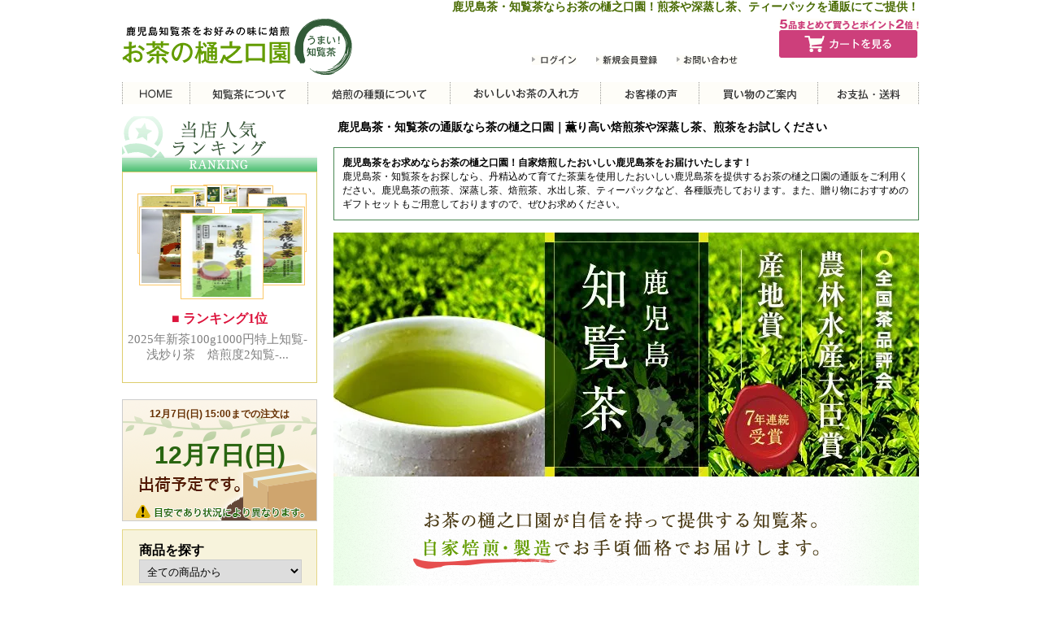

--- FILE ---
content_type: text/html; charset=EUC-JP
request_url: https://www.ochatwo.com/
body_size: 13445
content:
<!DOCTYPE html PUBLIC "-//W3C//DTD XHTML 1.0 Transitional//EN" "http://www.w3.org/TR/xhtml1/DTD/xhtml1-transitional.dtd">
<html xmlns:og="http://ogp.me/ns#" xmlns:fb="http://www.facebook.com/2008/fbml" xmlns:mixi="http://mixi-platform.com/ns#" xmlns="http://www.w3.org/1999/xhtml" xml:lang="ja" lang="ja" dir="ltr">
<head>
<meta http-equiv="content-type" content="text/html; charset=euc-jp" />
<meta http-equiv="X-UA-Compatible" content="IE=edge,chrome=1" />
<title>鹿児島茶・知覧茶・深蒸し茶の通販｜お茶の樋之口園</title>
<meta name="Keywords" content="知覧茶,お茶,鹿児島茶,通販,樋之口園,水出し,お試し,深蒸し,ティーパック" />
<meta name="Description" content="鹿児島茶の知覧茶をお求めならお茶の樋之口園。自家工場にて焙煎・製茶・製造したお茶を直接お届けいたします。知覧茶・煎茶や深蒸し茶、ほうじ茶など種類豊富に販売中。ティーパックや水出し茶、ギフトセットも人気です。" />
<meta name="Author" content="お茶の樋之口園" />
<meta name="Copyright" content="GMOペパボ" />
<meta http-equiv="content-style-type" content="text/css" />
<meta http-equiv="content-script-type" content="text/javascript" />
<link rel="stylesheet" href="https://img06.shop-pro.jp/PA01164/560/css/3/index.css?cmsp_timestamp=20230505133912" type="text/css" />
<link rel="stylesheet" href="https://img06.shop-pro.jp/PA01164/560/css/3/top.css?cmsp_timestamp=20230505133912" type="text/css" />

<meta name="google-site-verification" content="TCfsNcAKkzz2k9Oc2KpYkq2scRM7-1vZSEJGdKD8JF4" />
<link rel="alternate" type="application/rss+xml" title="rss" href="https://www.ochatwo.com/?mode=rss" />
<link rel="alternate" media="handheld" type="text/html" href="https://www.ochatwo.com/" />
<link rel="shortcut icon" href="https://img06.shop-pro.jp/PA01164/560/favicon.ico?cmsp_timestamp=20230525124333" />
<script type="text/javascript" src="//ajax.googleapis.com/ajax/libs/jquery/1.7.2/jquery.min.js" ></script>
<meta property="og:title" content="鹿児島茶・知覧茶・深蒸し茶の通販｜お茶の樋之口園" />
<meta property="og:description" content="鹿児島茶の知覧茶をお求めならお茶の樋之口園。自家工場にて焙煎・製茶・製造したお茶を直接お届けいたします。知覧茶・煎茶や深蒸し茶、ほうじ茶など種類豊富に販売中。ティーパックや水出し茶、ギフトセットも人気です。" />
<meta property="og:url" content="https://www.ochatwo.com" />
<meta property="og:site_name" content="鹿児島茶・知覧茶・深蒸し茶の通販｜お茶の樋之口園" />
<!-- Google tag (gtag.js) -->
<script async src="https://www.googletagmanager.com/gtag/js?id=AW-17340318115">
</script>
<script>
  window.dataLayer = window.dataLayer || [];
  function gtag(){dataLayer.push(arguments);}
  gtag('js', new Date());

  gtag('config', 'AW-17340318115');
</script>
<script>
  var Colorme = {"page":"top","shop":{"account_id":"PA01164560","title":"\u9e7f\u5150\u5cf6\u8336\u30fb\u77e5\u89a7\u8336\u30fb\u6df1\u84b8\u3057\u8336\u306e\u901a\u8ca9\uff5c\u304a\u8336\u306e\u6a0b\u4e4b\u53e3\u5712"},"basket":{"total_price":0,"items":[]},"customer":{"id":null}};

  (function() {
    function insertScriptTags() {
      var scriptTagDetails = [];
      var entry = document.getElementsByTagName('script')[0];

      scriptTagDetails.forEach(function(tagDetail) {
        var script = document.createElement('script');

        script.type = 'text/javascript';
        script.src = tagDetail.src;
        script.async = true;

        if( tagDetail.integrity ) {
          script.integrity = tagDetail.integrity;
          script.setAttribute('crossorigin', 'anonymous');
        }

        entry.parentNode.insertBefore(script, entry);
      })
    }

    window.addEventListener('load', insertScriptTags, false);
  })();
</script>

<script async src="https://www.googletagmanager.com/gtag/js?id=G-B12JMQRXX3"></script>
<script>
  window.dataLayer = window.dataLayer || [];
  function gtag(){dataLayer.push(arguments);}
  gtag('js', new Date());
  
      gtag('config', 'G-B12JMQRXX3', (function() {
      var config = {};
      if (Colorme && Colorme.customer && Colorme.customer.id != null) {
        config.user_id = Colorme.customer.id;
      }
      return config;
    })());
  
  </script><script async src="https://zen.one/analytics.js"></script>
</head>
<body>
<meta name="colorme-acc-payload" content="?st=1&pt=10001&ut=0&at=PA01164560&v=20251207064914&re=&cn=048232427e3dd4686de766a13121285c" width="1" height="1" alt="" /><script>!function(){"use strict";Array.prototype.slice.call(document.getElementsByTagName("script")).filter((function(t){return t.src&&t.src.match(new RegExp("dist/acc-track.js$"))})).forEach((function(t){return document.body.removeChild(t)})),function t(c){var r=arguments.length>1&&void 0!==arguments[1]?arguments[1]:0;if(!(r>=c.length)){var e=document.createElement("script");e.onerror=function(){return t(c,r+1)},e.src="https://"+c[r]+"/dist/acc-track.js?rev=3",document.body.appendChild(e)}}(["acclog001.shop-pro.jp","acclog002.shop-pro.jp"])}();</script><meta name="google-site-verification" content="0qTqMl7zsbs39k5fGzXVl4PpWf9wbN6eVAKPDveOr6M" />
<link rel="stylesheet" href="https://secure.c-shop.net/tenokuchien/colorme_css/slider.css" media="all" />
<link rel="stylesheet" href="https://secure.c-shop.net/tenokuchien/colorme_css/jquery.bxslider.css" media="all" />
<script type="text/javascript" src="https://secure.c-shop.net/tenokuchien/colorme_js/jquery-1.8.1.min.js"></script>
<script type="text/javascript" src="https://secure.c-shop.net/tenokuchien/colorme_js/smartRollover.js"></script>
<script type="text/javascript" src="https://secure.c-shop.net/tenokuchien/colorme_js/smoothScroll.js"></script>
<script src="https://secure.c-shop.net/tenokuchien/colorme_js/jquery.bxslider.min.js"></script>
<script type="text/javascript">
	$(document).ready(function(){
	  $('.main-slider').bxSlider({
		  auto: true,
		  pause: 7000,
		  speed: 800,
		  autoStart: true,
		  controls: false,
		  pager: false,
	  });
	});
</script>




<div id="container">
<h1 class="tagline">鹿児島茶・知覧茶ならお茶の樋之口園！煎茶や深蒸し茶、ティーパックを通販にてご提供！</h1>


<div class="header">
<div class="h_layout">
<div class="logo"><a href="http://www.ochatwo.com"><img src="https://img06.shop-pro.jp/PA01164/560/PA01164560.png?cmsp_timestamp=20230525124333" alt="鹿児島茶・知覧茶・深蒸し茶の通販｜お茶の樋之口園" /></a></div>


<ul>
<li><a href="https://www.ochatwo.com/?mode=login&shop_back_url=https%3A%2F%2Fwww.ochatwo.com%2F"><img src="https://img05.shop-pro.jp/PA01164/560/etc/h_nav01.gif?20130510170109" width="55" height="12" alt="ログイン" /></a></li>
<li><a href="https://www.ochatwo.com/customer/signup/new"><img src="https://img05.shop-pro.jp/PA01164/560/etc/h_nav02.gif?20130510170118" width="75" height="12" alt="新規会員登録" /></a></li>
<li><a href="https://ochayasan.shop-pro.jp/customer/inquiries/new"><img src="https://img05.shop-pro.jp/PA01164/560/etc/h_nav03.gif?20130510170127" width="75" height="12" alt="お問合せ" /></a></li>
</ul>

<dl>
<dt><img src="https://img05.shop-pro.jp/PA01164/560/etc/cart_catch.gif?20130510170143" width="172" height="14" alt="5品まとめて買うとポイント2倍！" /></dt>
<dd>

<!---->
<a href="https://www.ochatwo.com/cart/proxy/basket?shop_id=PA01164560&shop_domain=ochatwo.com"><img src="https://img05.shop-pro.jp/PA01164/560/etc/btn_cart_off.gif?20130510170203" width="170" height="34" alt="カートを見る" /></a>

</dd>
</dl>
</div>






<div class="gnav">
<a href="http://www.ochatwo.com"><img src="https://img05.shop-pro.jp/PA01164/560/etc/fnav01_off.gif?20130510163218" width="83" height="27" alt="ホーム" /></a><a href="http://www.ochatwo.com/?mode=f1"><img src="https://img05.shop-pro.jp/PA01164/560/etc/fnav02_off.gif?20130510163343" width="145" height="27" alt="知覧茶について" /></a><a href="http://www.ochatwo.com/?mode=f2"><img src="https://img05.shop-pro.jp/PA01164/560/etc/fnav03_off.gif?20130510163816" width="175" height="27" alt="焙煎の種類について" /></a><a href="http://www.ochatwo.com/?mode=f3"><img src="https://img05.shop-pro.jp/PA01164/560/etc/fnav04_off.gif?20130510164552" width="185" height="27" alt="おいしいお茶の入れ方" /></a><a href="http://www.ochatwo.com/?mode=f6"><img src="https://img05.shop-pro.jp/PA01164/560/etc/fnav05_off.gif?20130510164731f" width="121" height="27" alt="お客様の声" /></a><a href="https://www.ochatwo.com/?mode=sk#delivery"><img src="https://img05.shop-pro.jp/PA01164/560/etc/fnav06_off.gif?20130510164742" width="146" height="27" alt="買い物のご案内" /></a><a href="https://www.ochatwo.com/?mode=sk#payment"><img src="https://img05.shop-pro.jp/PA01164/560/etc/fnav07_off.gif?20130510164828" width="125" height="27" alt="お支払・送料" /></a>
</div>
</div>










<div class="side">

<div style="width:240px; margin-bottom:10px;">
<img src="//coby.tools/asp/ochatwo/1_reco/signboard_img.png" width="240px" alt="当店人気ランキング" />
<div style="width:240px; height:270px; overflow:hidden;">
<iframe id="ifm_0" src="//coby.tools/asp/ochatwo/1_reco/linkpage.html" width="240" height="270" frameborder="0" scrolling="no"></iframe>
</div>
</div>



<div style="width:240px; height:150px; margin-bottom:10px;">
<iframe id="ifm_0" src="//coby.tools/asp/ochatwo/1_banner/linkpage.html" width="240" height="150" frameborder="0" scrolling="no"></iframe>
</div>


<div class="p_search">
<p class="ttl">商品を探す</p>
<form action="https://www.ochatwo.com/" method="GET" id="search">
<input type="hidden" name="mode" value="srh" />
<select name="cid" style="width:200px;">
<option value="">全ての商品から</option>
<option value="1210533,0">煎茶</option>
<option value="1210534,0">深蒸し茶</option>
<option value="1215127,0">かりがね茶・くき茶</option>
<option value="1215944,0">粉茶</option>
<option value="1217171,0">あなたのお好み焙煎茶</option>
<option value="1217890,0">お番茶</option>
<option value="1219662,0">ほうじ茶</option>
<option value="1219664,0">粉末茶</option>
<option value="1216059,0">抹茶入り茶各種</option>
<option value="1214350,0">水出し茶</option>
<option value="1216466,0">知覧茶ギフト</option>
<option value="1219667,0">お試し茶セット</option>
<option value="1219665,0">ティ-バッグ</option>
<option value="1217069,0">玄米茶</option>
</select>
<input type="text" name="keyword" style="margin: 5px 0px 0px 0px; width: 188px;"><br /><input type="submit" value="検索" />
</form>
</div>







<div class="member">
<p><img src="https://img05.shop-pro.jp/PA01164/560/etc/login_ttl.gif?20130510182315" width="226" height="24" alt="会員専用ページ" /></p>
<p class="btn_login"><a href="https://www.ochatwo.com/?mode=login&shop_back_url=https%3A%2F%2Fwww.ochatwo.com%2F"><img src="https://img05.shop-pro.jp/PA01164/560/etc/login_btn.gif?20130510182302" width="180" height="34" alt="ログイン" /></a></p>

<div class="new_c">

<a href="https://www.ochatwo.com/customer/signup/new"><img src="https://img05.shop-pro.jp/PA01164/560/etc/member_btn.gif?20130510182327" width="160" height="34" alt="新規会員登録はこちら" /></a><br />
</div>


</div>






<ul class="bnr">
	<li><a href="https://www.ochatwo.com/?mode=f11"><img src="https://img05.shop-pro.jp/PA01164/560/etc/wrapping_bnr-side.jpg" alt="ギフト包装・のしについて" width="240" /></a></li>
<li><a href="http://www.ochatwo.com/?mode=f7"><img src="https://img05.shop-pro.jp/PA01164/560/etc/bnr_present.jpg?20130510184238" alt="メルマガ登録でお試し茶3種セットプレゼント" width="240" height="80" /></a></li><li><a href="http://www.ochatwo.com/?mode=f8"><img src="https://img05.shop-pro.jp/PA01164/560/etc/bnr_point.jpg?20130510184217" alt="買い物のご案内。5品まとめて買うとポイント2倍" width="240" height="80" /></a></li>
</ul>







		
		
		<br />
		<strong><img src="https://img05.shop-pro.jp/PA01164/560/etc/products_ttl.gif?20130510162514" width="240" height="30" alt="お取り扱い商品" /></strong>
			<br />
											<a href="https://www.ochatwo.com/?mode=cate&cbid=1210533&csid=0"><img src="https://img06.shop-pro.jp/PA01164/560/category/1210533_0.jpg?cmsp_timestamp=20251007030815" alt="お取扱商品" /></a><br />
															<a href="https://www.ochatwo.com/?mode=cate&cbid=1210534&csid=0"><img src="https://img06.shop-pro.jp/PA01164/560/category/1210534_0.jpg?cmsp_timestamp=20251007030815" alt="お取扱商品" /></a><br />
															<a href="https://www.ochatwo.com/?mode=cate&cbid=1215127&csid=0"><img src="https://img06.shop-pro.jp/PA01164/560/category/1215127_0.jpg?cmsp_timestamp=20130510161405" alt="お取扱商品" /></a><br />
															<a href="https://www.ochatwo.com/?mode=cate&cbid=1215944&csid=0"><img src="https://img06.shop-pro.jp/PA01164/560/category/1215944_0.jpg?cmsp_timestamp=20130510161405" alt="お取扱商品" /></a><br />
															<a href="https://www.ochatwo.com/?mode=cate&cbid=1217171&csid=0"><img src="https://img06.shop-pro.jp/PA01164/560/category/1217171_0.jpg?cmsp_timestamp=20251009112412" alt="お取扱商品" /></a><br />
															<a href="https://www.ochatwo.com/?mode=cate&cbid=1217890&csid=0"><img src="https://img06.shop-pro.jp/PA01164/560/category/1217890_0.jpg?cmsp_timestamp=20130510161405" alt="お取扱商品" /></a><br />
															<a href="https://www.ochatwo.com/?mode=cate&cbid=1219662&csid=0"><img src="https://img06.shop-pro.jp/PA01164/560/category/1219662_0.jpg?cmsp_timestamp=20130510161405" alt="お取扱商品" /></a><br />
															<a href="https://www.ochatwo.com/?mode=cate&cbid=1219664&csid=0"><img src="https://img06.shop-pro.jp/PA01164/560/category/1219664_0.jpg?cmsp_timestamp=20130611154600" alt="お取扱商品" /></a><br />
															<a href="https://www.ochatwo.com/?mode=cate&cbid=1216059&csid=0"><img src="https://img06.shop-pro.jp/PA01164/560/category/1216059_0.jpg?cmsp_timestamp=20130510161405" alt="お取扱商品" /></a><br />
															<a href="https://www.ochatwo.com/?mode=cate&cbid=1214350&csid=0"><img src="https://img06.shop-pro.jp/PA01164/560/category/1214350_0.jpg?cmsp_timestamp=20130510161405" alt="お取扱商品" /></a><br />
															<a href="https://www.ochatwo.com/?mode=cate&cbid=1216466&csid=0"><img src="https://img06.shop-pro.jp/PA01164/560/category/1216466_0.jpg?cmsp_timestamp=20130510161405" alt="お取扱商品" /></a><br />
															<a href="https://www.ochatwo.com/?mode=cate&cbid=1219667&csid=0"><img src="https://img06.shop-pro.jp/PA01164/560/category/1219667_0.jpg?cmsp_timestamp=20130510161405" alt="お取扱商品" /></a><br />
															<a href="https://www.ochatwo.com/?mode=cate&cbid=1219665&csid=0"><img src="https://img06.shop-pro.jp/PA01164/560/category/1219665_0.jpg?cmsp_timestamp=20170727115809" alt="お取扱商品" /></a><br />
															<a href="https://www.ochatwo.com/?mode=cate&cbid=1217069&csid=0"><img src="https://img06.shop-pro.jp/PA01164/560/category/1217069_0.jpg?cmsp_timestamp=20130510161405" alt="お取扱商品" /></a><br />
									
				
		





		
		<!--コメントアウト　<br />
		<br />
		<strong>｜カート</strong>
		<br />
				<a href="https://www.ochatwo.com/cart/proxy/basket?shop_id=PA01164560&shop_domain=ochatwo.com">カートの中を見る</a>-->
		





<div class="tel">
<dl>
<dt><img src="https://img05.shop-pro.jp/PA01164/560/etc/c_tel01.gif?20130514173043" width="212" height="19" alt="お電話でのご注文は" /></dt>
<dd class="num"><img src="https://img05.shop-pro.jp/PA01164/560/etc/c_tel02.gif?20130514173221" width="166" height="21" alt="0120-151-758" /></dd>
<dd><span class="f_grn">受付時間</span><br />
平日　　　9：00～21：00<br />
土祝日　9：00～18：00<br />
<span class="f_grn">休日</span> 日曜日</dd>
<dt class="fax"><img src="https://img05.shop-pro.jp/PA01164/560/etc/c_fax01.gif?20130514173108" width="212" height="19" alt="FAXでもご注文承ります" /></dt>
<dd class="num"><img src="https://img05.shop-pro.jp/PA01164/560/etc/c_fax02.gif?20130514173120" width="166" height="21" alt="099-222-7853" /></dd>
<dd>下記より、24時間、申込書がダウンロードいただけます。印刷した用紙に必要事項をご記入の上、お送り下さい。</dd>
<dd class="btn_dl"><a href="http://c-shop.net/client/tenokuchien/fax.pdf" target="_blank"><img src="https://img05.shop-pro.jp/PA01164/560/etc/btn_dl.gif?20130514173135" width="160" height="28" alt="申込用紙ダウンロード" /></a></dd>
</dl>

</div>






		
		<!--コメントアウト			<br />
			<br />
			<strong>｜おすすめ商品</strong>
								<br />
				<a href="?pid=39951490">2025年新茶知覧-後岳-極上-最高級煎茶100g2000円-【鹿児島茶】【荒茶仕立て】色沢はスッキリ清み、渋味と滋味と苦味と自然な生葉の香気を愉しめる</a>
								<br />
				<a href="?pid=40215634"><img class='new_mark_img1' src='https://img.shop-pro.jp/img/new/icons31.gif' style='border:none;display:inline;margin:0px;padding:0px;width:auto;' />2025年新茶極上-知覧茶-後岳深蒸し茶100g1500円-【鹿児島茶】【荒茶仕立て】</a>
								<br />
				<a href="?pid=41170017">2025年新茶100g1000円特上-中深炒り　焙煎度5　知覧-後岳茶【鹿児島茶】【荒茶仕立て】</a>
								<br />
				<a href="?pid=41336310">知覧-後岳茶ギフト1930円(当店価格100g600円x3本入り)(箱代金130円)【鹿児島茶】</a>
								<br />
				<a href="?pid=41336695"><img class='new_mark_img1' src='https://img.shop-pro.jp/img/new/icons31.gif' style='border:none;display:inline;margin:0px;padding:0px;width:auto;' />2025年新茶-知覧-後岳茶-極上茶ギフト3150円(当店価格100g1，500円x2本入り)(箱代金150円)入セットギフト【鹿児島茶】</a>
								<br />
				<a href="?pid=41336788">知覧-後岳-煎茶 100g175円-500g入り875円</a>
								<br />
				<a href="?pid=41336951">知覧-後岳-煎茶　100g200円-500g入り1000円</a>
								<br />
				<a href="?pid=41337491">知覧-後岳-煎茶 100g300円-500g入り1500円</a>
								<br />
				<a href="?pid=41384652"><img class='new_mark_img1' src='https://img.shop-pro.jp/img/new/icons12.gif' style='border:none;display:inline;margin:0px;padding:0px;width:auto;' />知覧ー後岳茶ワンカップ用Tパック抹茶入り300円(5gx20個)【鹿児島茶】</a>
								<br />
				<a href="?pid=41385044"><img class='new_mark_img1' src='https://img.shop-pro.jp/img/new/icons31.gif' style='border:none;display:inline;margin:0px;padding:0px;width:auto;' />強火香ばしい特撰知覧-後岳-深炒茶100g800円2025年新茶【鹿児島茶】【荒茶仕立て】</a>
								<br />
				<a href="?pid=41385128"><img class='new_mark_img1' src='https://img.shop-pro.jp/img/new/icons31.gif' style='border:none;display:inline;margin:0px;padding:0px;width:auto;' />知覧-後岳-特撰深蒸し茶100g800円2025年新茶【鹿児島茶】【荒茶仕立て】</a>
								<br />
				<a href="?pid=41385589"><img class='new_mark_img1' src='https://img.shop-pro.jp/img/new/icons31.gif' style='border:none;display:inline;margin:0px;padding:0px;width:auto;' />お茶通販専用100g500円お好み焙煎茶樋之口園特製【鹿児島茶】</a>
								<br />
				<a href="?pid=41424041"><img class='new_mark_img1' src='https://img.shop-pro.jp/img/new/icons31.gif' style='border:none;display:inline;margin:0px;padding:0px;width:auto;' />知覧-後岳-煎茶100g300円【鹿児島茶】</a>
								<br />
				<a href="?pid=41424562"><img class='new_mark_img1' src='https://img.shop-pro.jp/img/new/icons31.gif' style='border:none;display:inline;margin:0px;padding:0px;width:auto;' />2025年新茶-知覧-後岳茶-深蒸し茶100g500円【鹿児島茶】【荒茶仕立て】</a>
								<br />
				<a href="?pid=41424600">2025年新茶-知覧-後岳-抹茶入り煎茶100g500円【鹿児島茶】</a>
								<br />
				<a href="?pid=41424702">2025年新茶知覧-後岳茶-深蒸し茶100g600円【鹿児島茶】【荒茶仕立て】</a>
								<br />
				<a href="?pid=41424947"><img class='new_mark_img1' src='https://img.shop-pro.jp/img/new/icons31.gif' style='border:none;display:inline;margin:0px;padding:0px;width:auto;' />100g800円知覧-後岳産-特撰-煎茶2025年新茶【鹿児島茶】【荒茶仕立て】</a>
								<br />
				<a href="?pid=41425085">2025年新茶お茶通販専用[特選]お好み焙煎茶 樋之口園特製100g-800円【鹿児島茶】</a>
								<br />
				<a href="?pid=41435414"><img class='new_mark_img1' src='https://img.shop-pro.jp/img/new/icons31.gif' style='border:none;display:inline;margin:0px;padding:0px;width:auto;' />2025年新茶特上-煎茶3130円100g1000円x3本入り(130円の箱入)【鹿児島茶】</a>
								<br />
				<a href="?pid=41435611"><img class='new_mark_img1' src='https://img.shop-pro.jp/img/new/icons31.gif' style='border:none;display:inline;margin:0px;padding:0px;width:auto;' />2025年新茶-特上-深蒸し茶－知覧-後岳産2100円100g1000円x2本入(100円の箱入)【鹿児島茶】</a>
								<br />
				<a href="?pid=41438154">2025年新茶100g1200円-知覧-後岳産-最上ふかむし茶【鹿児島茶】【荒茶仕立て】</a>
								<br />
				<a href="?pid=41438567">2025年新茶知覧-後岳-極上煎茶100g1500円-【鹿児島茶】【荒茶仕立て】色沢はスッキリ清み、渋味と滋味と苦味と自然な生葉の香気を愉しめる</a>
								<br />
				<a href="?pid=41438858">2025年新茶-お茶の樋之口園　通販専用 特製-[特上]お好み焙煎茶100g入1000円【鹿児島茶】</a>
								<br />
				<a href="?pid=41439595"><img class='new_mark_img1' src='https://img.shop-pro.jp/img/new/icons31.gif' style='border:none;display:inline;margin:0px;padding:0px;width:auto;' />2025年新茶知覧茶-後岳-特上深蒸し茶100g1000円-　焙煎度6あさつゆ(朝露お茶の品種の名前 )の深蒸し茶【鹿児島茶】荒茶仕立ての

</a>
								<br />
				<a href="?pid=41442067"><img class='new_mark_img1' src='https://img.shop-pro.jp/img/new/icons31.gif' style='border:none;display:inline;margin:0px;padding:0px;width:auto;' />2025年新茶-100g1000円 全国茶品評会入賞-焙煎度3 知覧特上煎茶-　【鹿児島茶】【荒茶仕立て】色沢はスッキリ清み、渋味と滋味と苦味と自然な生葉の香気を愉しめる</a>
								<br />
				<a href="?pid=41443617"><img class='new_mark_img1' src='https://img.shop-pro.jp/img/new/icons31.gif' style='border:none;display:inline;margin:0px;padding:0px;width:auto;' />2025年新茶知覧茶お試しお茶セット&当選者発表-　【鹿児島茶】【荒茶仕立て】</a>
								<br />
				<a href="?pid=41444731"><img class='new_mark_img1' src='https://img.shop-pro.jp/img/new/icons31.gif' style='border:none;display:inline;margin:0px;padding:0px;width:auto;' />2025年新茶100g-1000円知覧-後岳-特上-深炒り茶　焙煎度7強火香ばしい【鹿児島茶】【荒茶仕立て】</a>
								<br />
				<a href="?pid=53372371"><img class='new_mark_img1' src='https://img.shop-pro.jp/img/new/icons32.gif' style='border:none;display:inline;margin:0px;padding:0px;width:auto;' />2025年新茶1000円特上-知覧茶ティーパック(5gX20個)樋之口園謹製【鹿児島茶】</a>
								<br />
				<a href="?pid=160577917">お花のアレンジメントBOXと特上-知覧後岳ふかむし茶セット</a>
								<br />
				<a href="?pid=172069822">2025年新茶日本製手彫刻高級缶1缶・木箱入り箱入り・高級極上茶セット知覧ｰ後岳産【鹿児島茶】</a>
								<br />
				<a href="?pid=188590490">樋之口園謹製《鹿児島茶》特選-知覧茶－深炒り茶ティーパック600円(5gx20個)【鹿児島茶】</a>
						-->
		



		
		<!--コメントアウト			<br />
			<br />
			<strong>｜売れ筋商品</strong>
								<br />
				<a href="?pid=40215634"><img class='new_mark_img1' src='https://img.shop-pro.jp/img/new/icons31.gif' style='border:none;display:inline;margin:0px;padding:0px;width:auto;' />2025年新茶極上-知覧茶-後岳深蒸し茶100g1500円-【鹿児島茶】【荒茶仕立て】</a>
								<br />
				<a href="?pid=41336695"><img class='new_mark_img1' src='https://img.shop-pro.jp/img/new/icons31.gif' style='border:none;display:inline;margin:0px;padding:0px;width:auto;' />2025年新茶-知覧-後岳茶-極上茶ギフト3150円(当店価格100g1，500円x2本入り)(箱代金150円)入セットギフト【鹿児島茶】</a>
								<br />
				<a href="?pid=41384652"><img class='new_mark_img1' src='https://img.shop-pro.jp/img/new/icons12.gif' style='border:none;display:inline;margin:0px;padding:0px;width:auto;' />知覧ー後岳茶ワンカップ用Tパック抹茶入り300円(5gx20個)【鹿児島茶】</a>
								<br />
				<a href="?pid=41385044"><img class='new_mark_img1' src='https://img.shop-pro.jp/img/new/icons31.gif' style='border:none;display:inline;margin:0px;padding:0px;width:auto;' />強火香ばしい特撰知覧-後岳-深炒茶100g800円2025年新茶【鹿児島茶】【荒茶仕立て】</a>
								<br />
				<a href="?pid=41385128"><img class='new_mark_img1' src='https://img.shop-pro.jp/img/new/icons31.gif' style='border:none;display:inline;margin:0px;padding:0px;width:auto;' />知覧-後岳-特撰深蒸し茶100g800円2025年新茶【鹿児島茶】【荒茶仕立て】</a>
								<br />
				<a href="?pid=41385589"><img class='new_mark_img1' src='https://img.shop-pro.jp/img/new/icons31.gif' style='border:none;display:inline;margin:0px;padding:0px;width:auto;' />お茶通販専用100g500円お好み焙煎茶樋之口園特製【鹿児島茶】</a>
								<br />
				<a href="?pid=41424041"><img class='new_mark_img1' src='https://img.shop-pro.jp/img/new/icons31.gif' style='border:none;display:inline;margin:0px;padding:0px;width:auto;' />知覧-後岳-煎茶100g300円【鹿児島茶】</a>
								<br />
				<a href="?pid=41424562"><img class='new_mark_img1' src='https://img.shop-pro.jp/img/new/icons31.gif' style='border:none;display:inline;margin:0px;padding:0px;width:auto;' />2025年新茶-知覧-後岳茶-深蒸し茶100g500円【鹿児島茶】【荒茶仕立て】</a>
								<br />
				<a href="?pid=41424947"><img class='new_mark_img1' src='https://img.shop-pro.jp/img/new/icons31.gif' style='border:none;display:inline;margin:0px;padding:0px;width:auto;' />100g800円知覧-後岳産-特撰-煎茶2025年新茶【鹿児島茶】【荒茶仕立て】</a>
								<br />
				<a href="?pid=41435414"><img class='new_mark_img1' src='https://img.shop-pro.jp/img/new/icons31.gif' style='border:none;display:inline;margin:0px;padding:0px;width:auto;' />2025年新茶特上-煎茶3130円100g1000円x3本入り(130円の箱入)【鹿児島茶】</a>
								<br />
				<a href="?pid=41435611"><img class='new_mark_img1' src='https://img.shop-pro.jp/img/new/icons31.gif' style='border:none;display:inline;margin:0px;padding:0px;width:auto;' />2025年新茶-特上-深蒸し茶－知覧-後岳産2100円100g1000円x2本入(100円の箱入)【鹿児島茶】</a>
								<br />
				<a href="?pid=41438858">2025年新茶-お茶の樋之口園　通販専用 特製-[特上]お好み焙煎茶100g入1000円【鹿児島茶】</a>
								<br />
				<a href="?pid=41439595"><img class='new_mark_img1' src='https://img.shop-pro.jp/img/new/icons31.gif' style='border:none;display:inline;margin:0px;padding:0px;width:auto;' />2025年新茶知覧茶-後岳-特上深蒸し茶100g1000円-　焙煎度6あさつゆ(朝露お茶の品種の名前 )の深蒸し茶【鹿児島茶】荒茶仕立ての

</a>
								<br />
				<a href="?pid=41442067"><img class='new_mark_img1' src='https://img.shop-pro.jp/img/new/icons31.gif' style='border:none;display:inline;margin:0px;padding:0px;width:auto;' />2025年新茶-100g1000円 全国茶品評会入賞-焙煎度3 知覧特上煎茶-　【鹿児島茶】【荒茶仕立て】色沢はスッキリ清み、渋味と滋味と苦味と自然な生葉の香気を愉しめる</a>
								<br />
				<a href="?pid=41444731"><img class='new_mark_img1' src='https://img.shop-pro.jp/img/new/icons31.gif' style='border:none;display:inline;margin:0px;padding:0px;width:auto;' />2025年新茶100g-1000円知覧-後岳-特上-深炒り茶　焙煎度7強火香ばしい【鹿児島茶】【荒茶仕立て】</a>
								<br />
				<a href="?pid=41170002"><img class='new_mark_img1' src='https://img.shop-pro.jp/img/new/icons12.gif' style='border:none;display:inline;margin:0px;padding:0px;width:auto;' />2025年新茶100g1000円特上-超浅炒り茶　焙煎度1　知覧-後岳茶【鹿児島茶】【荒茶仕立て】色沢はスッキリ清み、渋味と滋味と苦味と自然な生葉の香気を愉しめる</a>
								<br />
				<a href="?pid=41439427">2025年新茶知覧-後岳-上かりがね茶100g600円【鹿児島茶】</a>
								<br />
				<a href="?pid=41170007">2025年新茶100g1000円特上知覧-浅炒り茶　焙煎度2知覧-後岳茶【鹿児島茶】【荒茶仕立て】色沢はスッキリ清み、渋味と滋味と苦味と自然な生葉の香気は強</a>
								<br />
				<a href="?pid=41337491">知覧-後岳-煎茶 100g300円-500g入り1500円</a>
						-->
		



		
				








		
		
					<br />
			<br />
			<strong>｜フリーページ</strong>
						<br /><a href="https://www.ochatwo.com/?mode=f6">お客様の声</a>
						<br /><a href="https://www.ochatwo.com/?mode=f7">メルマガ登録でお試し茶3種セットプレゼント</a>
						<br /><a href="https://www.ochatwo.com/?mode=f10">掲示板</a>
							



		
				



		
		
		<p><a href="https://ochayasan.shop-pro.jp/customer/newsletter/subscriptions/new"><img src="https://img05.shop-pro.jp/PA01164/560/etc/magazine_reg_btn.jpg?20130625122344" width="240" height="50" alt="メルマガ登録・解除はこちら " /></a></p>



		
		<br />
		<br />
		<a href="https://www.ochatwo.com/?mode=rss">RSS</a>
				<br />
		<a href="https://www.ochatwo.com/?mode=atom">ATOM</a>
		

	</div>
	



	
		<div class="main">
		<h2 style=" font-size:14px; margin:5px;">鹿児島茶・知覧茶の通販なら茶の樋之口園｜薫り高い焙煎茶や深蒸し茶、煎茶をお試しください</h2><meta name="google-site-verification" content="0qTqMl7zsbs39k5fGzXVl4PpWf9wbN6eVAKPDveOr6M" />
<div class="f-txt">
  <h2>鹿児島茶をお求めならお茶の樋之口園！自家焙煎したおいしい鹿児島茶をお届けいたします！</h2>
  <p>
    <a href="/">鹿児島茶</a>・知覧茶をお探しなら、丹精込めて育てた茶葉を使用したおいしい鹿児島茶を提供するお茶の樋之口園の通販をご利用ください。鹿児島茶の煎茶、深蒸し茶、焙煎茶、水出し茶、ティーパックなど、各種販売しております。また、贈り物におすすめのギフトセットもご用意しておりますので、ぜひお求めください。
  </p>
</div>
<style type="text/css">
  .f-txt { margin: 15px auto; border: 1px solid #4a8855; padding: 10px; }
  .f-txt h2 { font-size: 12px; font-weight: bold; margin: 0 auto; padding: 0; }
  .f-txt p { font-size: 12px; margin: 0 auto; padding: 0; }
  .f-txt p a { text-decoration: none; color: #000; }
  .f-txt p a:hover { opacity: .7; }
</style>
<!-- <p class="bnr_pickupArea03"><img src="https://img05.shop-pro.jp/PA01164/560/etc/bnr_freshtea.jpg?cmsp_timestamp=20180419104403" alt="新茶初売り" usemap="#Map02" border="0" />
<map name="Map02">
<area shape="rect" coords="0,0,474,195" href="https://www.ochatwo.com/?mode=cate&cbid=1210534&csid=0">
<area shape="rect" coords="472,1,620,191" href="https://www.ochatwo.com/?mode=cate&cbid=1210533&csid=0">
</map>
</p> -->



<div class="main-wrapper">
		<ul class="main-slider">
			<li class="main-slider__item">
			  <img src="https://img05.shop-pro.jp/PA01164/560/etc/slide01.jpg?cmsp_timestamp=2132" alt="鹿児島茶・知覧茶" />
			</li>
			<li class="main-slider__item">
			  <img src="https://img05.shop-pro.jp/PA01164/560/etc/slide02.jpg?cmsp_timestamp=209209" alt="お茶の樋之口園の「伝統」と「自信」" />
			</li>
			<li class="main-slider__item">
			  <img src="https://img05.shop-pro.jp/PA01164/560/etc/slide03.jpg?cmsp_timestamp=2115" alt="味と香り" />
			</li>
			<!--<li class="main-slider__item">
			  <img src="https://img05.shop-pro.jp/PA01164/560/etc/slide04.jpg?cmsp_timestamp=2110" alt="お世話になった方へ樋之口園の知覧茶を お歳暮ギフト">
			</li>-->
		</ul>
		<!--<div class="gift-bnr-wrapper">
			<a href="http://www.ochatwo.com/?mode=cate&cbid=1216466&csid=0"><img src="https://img05.shop-pro.jp/PA01164/560/etc/oseibo.jpg?cmsp_timestamp=2091" width="100%" alt="あなたの大切な方に高級茶・知覧茶のギフトセットを"></a>
		</div>-->
		<div class="main-text">
			<img src="https://img05.shop-pro.jp/PA01164/560/etc/main_text.png?cmsp_timestamp=2133" alt="自信を持って提供する鹿児島茶の名品知覧茶" />
		</div>
</div>


<img src="https://img05.shop-pro.jp/PA01164/560/etc/mainimg.jpg?20130718155033" alt="鹿児島茶・知覧茶をお好み焙煎" width="720" height="445" usemap="#Map" border="0" /><br>

<p style="padding:5px; font-size:12px;">7年連続農林水産大臣賞受賞の鹿児島茶<a href="http://www.ochatwo.com/?mode=cate&cbid=1217171&csid=0">『知覧茶』をお好み焙煎でお届け</a>いたします。</p>

<div class="p-txt">
  <h2>
    鹿児島茶・知覧茶をお求めなら煎茶・深蒸し茶とご用意するお茶の樋之口園
  </h2>
</div>
<style type="text/css">
  .p-txt { margin: 20px auto; text-align: center; }
  .p-txt h2 { font-size: 90%; border-top: 1px solid #4a8855; border-bottom: 1px solid #4a8855; padding: 5px 0; }
</style>

<map name="Map" id="Map">
<area shape="rect" coords="17,392,201,432" href="http://www.ochatwo.com/?mode=cate&cbid=1217171&csid=0" />
</map>



<div style="width:720px; margin:20px 0 -20px 0;">
<img src="https://coby.tools/asp/ochatwo/1_real/signboard_img.png" width="720px" alt="リアルタイムオーダー" />
<div style="width:720px; height:300px; overflow:hidden;">
<iframe id="ifm_0" src="https://coby.tools/asp/ochatwo/1_real/linkpage.html" width="720" height="300" frameborder="0" ></iframe>
</div>
</div>



<div class="bnr_pickupArea02">
<ul class="bnr_pickup">





</ul>
</div>




<div class="bnr_pickupArea">
<ul class="bnr_pickup">


<li>

</li>

</ul>
</div>





<h2 class="hl01"><img src="https://img05.shop-pro.jp/PA01164/560/etc/hl01.gif?20130513100424" width="720" height="28" alt="鹿児島茶の樋之口園コンテンツお茶をもっと好きになる" /></h2>
<ul class="bnr_info">
<li><a href="http://www.ochatwo.com/?mode=f4"><img src="https://img05.shop-pro.jp/PA01164/560/etc/info01_off.jpg?20130513100457" width="232" height="88" alt="ご案内するお茶がお店に並ぶまで" /></a></li>
<li><a href="http://www.ochatwo.com/?mode=f3"><img src="https://img05.shop-pro.jp/PA01164/560/etc/info02_off.jpg?20130513100517" width="232" height="88" alt="おいしいお茶の入れ方" /></a></li>
<li><a href="?mode=cate&cbid=1219667&csid=0"><img src="https://img05.shop-pro.jp/PA01164/560/etc/info03_off.jpg?20130513100532" width="232" height="88" alt="3種類のお茶が楽しめるお試しセット" /></a></li>
<li><a href="http://www.ochatwo.com/?mode=f5"><img src="https://img05.shop-pro.jp/PA01164/560/etc/info04_off.jpg?20130614121358" width="232" height="88" alt="お茶のレシピ" /></a></li>
<li><a href="http://www.ochatwo.com/?mode=f1"><img src="https://img05.shop-pro.jp/PA01164/560/etc/info05_off.jpg?20130513100548" width="232" height="88" alt="鹿児島のお茶・知覧茶について" /></a></li>
<li><a href="http://www.ochatwo.com/?mode=f2"><img src="https://img05.shop-pro.jp/PA01164/560/etc/info06_off.jpg?20130513100559" width="232" height="88" alt="焙煎の種類について" /></a></li>
</ul>
<h3 style="font-size:14px; font-weight:normal;">鹿児島茶・知覧茶についてご紹介をしております。美味しいお茶の通販ならお茶の樋之口園をご利用ください。</h3>









<div class="recommend_layout">
<h2 class="hl01_2"><img src="https://img05.shop-pro.jp/PA01164/560/etc/hl02.gif?20130513101531" width="720" height="28" alt="鹿児島茶・知覧茶の通販 樋ノ口園の新入荷とおすすめ商品" /></h2>
<div class="product">


<div class="product_frame">
<a href="?pid=39951490"><img src="https://img06.shop-pro.jp/PA01164/560/product/39951490_th.jpg?cmsp_timestamp=20200607004814" /></a><br />
</div>


			
			<a href="?pid=39951490">2025年新茶知覧-後岳-極上-最高級煎茶100g2000円-【鹿児島茶】【荒茶仕立て】色沢はスッキリ清み、渋味と滋味と苦味と自然な生葉の香気を愉しめる</a>
			<br />
							
				2,160円(内税)<br />
						  </div>

		
		
	<div class="product">


<div class="product_frame">
<a href="?pid=40215634"><img src="https://img06.shop-pro.jp/PA01164/560/product/40215634_th.jpg?cmsp_timestamp=20200525195312" /></a><br />
</div>


			
			<a href="?pid=40215634"><img class='new_mark_img1' src='https://img.shop-pro.jp/img/new/icons31.gif' style='border:none;display:inline;margin:0px;padding:0px;width:auto;' />2025年新茶極上-知覧茶-後岳深蒸し茶100g1500円-【鹿児島茶】【荒茶仕立て】</a>
			<br />
							
				1,620円(内税)<br />
						  </div>

		
		
	<div class="product">


<div class="product_frame">
<a href="?pid=41170017"><img src="https://img06.shop-pro.jp/PA01164/560/product/41170017_th.jpg" /></a><br />
</div>


			
			<a href="?pid=41170017">2025年新茶100g1000円特上-中深炒り　焙煎度5　知覧-後岳茶【鹿児島茶】【荒茶仕立て】</a>
			<br />
							
				1,080円(内税)<br />
						  </div>

		
		
	<div class="product">


<div class="product_frame">
<a href="?pid=41336310"><img src="https://img06.shop-pro.jp/PA01164/560/product/41336310_th.jpg?20120323000422" /></a><br />
</div>


			
			<a href="?pid=41336310">知覧-後岳茶ギフト1930円(当店価格100g600円x3本入り)(箱代金130円)【鹿児島茶】</a>
			<br />
							
				2,084円(内税)<br />
						  </div>

		
		<br style="clear:both;" />
	<div class="product">


<div class="product_frame">
<a href="?pid=41336695"><img src="https://img06.shop-pro.jp/PA01164/560/product/41336695_th.jpg?cmsp_timestamp=20200525194737" /></a><br />
</div>


			
			<a href="?pid=41336695"><img class='new_mark_img1' src='https://img.shop-pro.jp/img/new/icons31.gif' style='border:none;display:inline;margin:0px;padding:0px;width:auto;' />2025年新茶-知覧-後岳茶-極上茶ギフト3150円(当店価格100g1，500円x2本入り)(箱代金150円)入セットギフト【鹿児島茶】</a>
			<br />
							
				3,402円(内税)<br />
						  </div>

		
		
	<div class="product">


<div class="product_frame">
<a href="?pid=41336788"><img src="https://img06.shop-pro.jp/PA01164/560/product/41336788_th.jpg?20130611192114" /></a><br />
</div>


			
			<a href="?pid=41336788">知覧-後岳-煎茶 100g175円-500g入り875円</a>
			<br />
							
				945円(内税)<br />
						  </div>

		
		
	<div class="product">


<div class="product_frame">
<a href="?pid=41336951"><img src="https://img06.shop-pro.jp/PA01164/560/product/41336951_th.jpg?20120323005218" /></a><br />
</div>


			
			<a href="?pid=41336951">知覧-後岳-煎茶　100g200円-500g入り1000円</a>
			<br />
							
				1,080円(内税)<br />
						  </div>

		
		
	<div class="product">


<div class="product_frame">
<a href="?pid=41337491"><img src="https://img06.shop-pro.jp/PA01164/560/product/41337491_th.jpg?20120323014054" /></a><br />
</div>


			
			<a href="?pid=41337491">知覧-後岳-煎茶 100g300円-500g入り1500円</a>
			<br />
							
				1,620円(内税)<br />
						  </div>

		
		<br style="clear:both;" />
	<div class="product">


<div class="product_frame">
<a href="?pid=41384652"><img src="https://img06.shop-pro.jp/PA01164/560/product/41384652_th.jpg?cmsp_timestamp=20250906220431" /></a><br />
</div>


			
			<a href="?pid=41384652"><img class='new_mark_img1' src='https://img.shop-pro.jp/img/new/icons12.gif' style='border:none;display:inline;margin:0px;padding:0px;width:auto;' />知覧ー後岳茶ワンカップ用Tパック抹茶入り300円(5gx20個)【鹿児島茶】</a>
			<br />
							
				324円(内税)<br />
						  </div>

		
		
	<div class="product">


<div class="product_frame">
<a href="?pid=41385044"><img src="https://img06.shop-pro.jp/PA01164/560/product/41385044_th.jpg?cmsp_timestamp=20200522013703" /></a><br />
</div>


			
			<a href="?pid=41385044"><img class='new_mark_img1' src='https://img.shop-pro.jp/img/new/icons31.gif' style='border:none;display:inline;margin:0px;padding:0px;width:auto;' />強火香ばしい特撰知覧-後岳-深炒茶100g800円2025年新茶【鹿児島茶】【荒茶仕立て】</a>
			<br />
							
				864円(内税)<br />
						  </div>

		
		
	<div class="product">


<div class="product_frame">
<a href="?pid=41385128"><img src="https://img06.shop-pro.jp/PA01164/560/product/41385128_th.jpg?cmsp_timestamp=20200522013642" /></a><br />
</div>


			
			<a href="?pid=41385128"><img class='new_mark_img1' src='https://img.shop-pro.jp/img/new/icons31.gif' style='border:none;display:inline;margin:0px;padding:0px;width:auto;' />知覧-後岳-特撰深蒸し茶100g800円2025年新茶【鹿児島茶】【荒茶仕立て】</a>
			<br />
							
				864円(内税)<br />
						  </div>

		
		
	<div class="product">


<div class="product_frame">
<a href="?pid=41385589"><img src="https://img06.shop-pro.jp/PA01164/560/product/41385589_th.jpg?cmsp_timestamp=20250811232216" /></a><br />
</div>


			
			<a href="?pid=41385589"><img class='new_mark_img1' src='https://img.shop-pro.jp/img/new/icons31.gif' style='border:none;display:inline;margin:0px;padding:0px;width:auto;' />お茶通販専用100g500円お好み焙煎茶樋之口園特製【鹿児島茶】</a>
			<br />
							
				540円(内税)<br />
						  </div>

		
		<br style="clear:both;" />
	<div class="product">


<div class="product_frame">
<a href="?pid=41424041"><img src="https://img06.shop-pro.jp/PA01164/560/product/41424041_th.jpg?cmsp_timestamp=20250811231057" /></a><br />
</div>


			
			<a href="?pid=41424041"><img class='new_mark_img1' src='https://img.shop-pro.jp/img/new/icons31.gif' style='border:none;display:inline;margin:0px;padding:0px;width:auto;' />知覧-後岳-煎茶100g300円【鹿児島茶】</a>
			<br />
							
				324円(内税)<br />
						  </div>

		
		
	<div class="product">


<div class="product_frame">
<a href="?pid=41424562"><img src="https://img06.shop-pro.jp/PA01164/560/product/41424562_th.jpg?cmsp_timestamp=20201116010043" /></a><br />
</div>


			
			<a href="?pid=41424562"><img class='new_mark_img1' src='https://img.shop-pro.jp/img/new/icons31.gif' style='border:none;display:inline;margin:0px;padding:0px;width:auto;' />2025年新茶-知覧-後岳茶-深蒸し茶100g500円【鹿児島茶】【荒茶仕立て】</a>
			<br />
							
				540円(内税)<br />
						  </div>

		
		
	<div class="product">


<div class="product_frame">
<a href="?pid=41424600"><img src="https://img06.shop-pro.jp/PA01164/560/product/41424600_th.jpg?cmsp_timestamp=20250906215948" /></a><br />
</div>


			
			<a href="?pid=41424600">2025年新茶-知覧-後岳-抹茶入り煎茶100g500円【鹿児島茶】</a>
			<br />
							
				540円(内税)<br />
						  </div>

		
		
	<div class="product">


<div class="product_frame">
<a href="?pid=41424702"><img src="https://img06.shop-pro.jp/PA01164/560/product/41424702_th.jpg?cmsp_timestamp=20190526111426" /></a><br />
</div>


			
			<a href="?pid=41424702">2025年新茶知覧-後岳茶-深蒸し茶100g600円【鹿児島茶】【荒茶仕立て】</a>
			<br />
							
				648円(内税)<br />
						  </div>

		
		<br style="clear:both;" />
	<div class="product">


<div class="product_frame">
<a href="?pid=41424947"><img src="https://img06.shop-pro.jp/PA01164/560/product/41424947_th.jpg?cmsp_timestamp=20200522013517" /></a><br />
</div>


			
			<a href="?pid=41424947"><img class='new_mark_img1' src='https://img.shop-pro.jp/img/new/icons31.gif' style='border:none;display:inline;margin:0px;padding:0px;width:auto;' />100g800円知覧-後岳産-特撰-煎茶2025年新茶【鹿児島茶】【荒茶仕立て】</a>
			<br />
							
				864円(内税)<br />
						  </div>

		
		
	<div class="product">


<div class="product_frame">
<a href="?pid=41425085"><img src="https://img06.shop-pro.jp/PA01164/560/product/41425085_th.jpg?cmsp_timestamp=20200522013600" /></a><br />
</div>


			
			<a href="?pid=41425085">2025年新茶お茶通販専用[特選]お好み焙煎茶 樋之口園特製100g-800円【鹿児島茶】</a>
			<br />
							
				864円(内税)<br />
						  </div>

		
		
	<div class="product">


<div class="product_frame">
<a href="?pid=41435414"><img src="https://img06.shop-pro.jp/PA01164/560/product/41435414_th.jpg?20120325170231" /></a><br />
</div>


			
			<a href="?pid=41435414"><img class='new_mark_img1' src='https://img.shop-pro.jp/img/new/icons31.gif' style='border:none;display:inline;margin:0px;padding:0px;width:auto;' />2025年新茶特上-煎茶3130円100g1000円x3本入り(130円の箱入)【鹿児島茶】</a>
			<br />
							
				3,380円(内税)<br />
						  </div>

		
		
	<div class="product">


<div class="product_frame">
<a href="?pid=41435611"><img src="https://img06.shop-pro.jp/PA01164/560/product/41435611_th.jpg?20120325170718" /></a><br />
</div>


			
			<a href="?pid=41435611"><img class='new_mark_img1' src='https://img.shop-pro.jp/img/new/icons31.gif' style='border:none;display:inline;margin:0px;padding:0px;width:auto;' />2025年新茶-特上-深蒸し茶－知覧-後岳産2100円100g1000円x2本入(100円の箱入)【鹿児島茶】</a>
			<br />
							
				2,268円(内税)<br />
						  </div>

		
		<br style="clear:both;" />
	<div class="product">


<div class="product_frame">
<a href="?pid=41438154"><img src="https://img06.shop-pro.jp/PA01164/560/product/41438154_th.jpg?cmsp_timestamp=20200525193706" /></a><br />
</div>


			
			<a href="?pid=41438154">2025年新茶100g1200円-知覧-後岳産-最上ふかむし茶【鹿児島茶】【荒茶仕立て】</a>
			<br />
							
				1,296円(内税)<br />
						  </div>

		
		
	<div class="product">


<div class="product_frame">
<a href="?pid=41438567"><img src="https://img06.shop-pro.jp/PA01164/560/product/41438567_th.jpg?cmsp_timestamp=20200525193424" /></a><br />
</div>


			
			<a href="?pid=41438567">2025年新茶知覧-後岳-極上煎茶100g1500円-【鹿児島茶】【荒茶仕立て】色沢はスッキリ清み、渋味と滋味と苦味と自然な生葉の香気を愉しめる</a>
			<br />
							
				1,620円(内税)<br />
						  </div>

		
		
	<div class="product">


<div class="product_frame">
<a href="?pid=41438858"><img src="https://img06.shop-pro.jp/PA01164/560/product/41438858_th.jpg?20120325190358" /></a><br />
</div>


			
			<a href="?pid=41438858">2025年新茶-お茶の樋之口園　通販専用 特製-[特上]お好み焙煎茶100g入1000円【鹿児島茶】</a>
			<br />
							
				1,080円(内税)<br />
						  </div>

		
		
	<div class="product">


<div class="product_frame">
<a href="?pid=41439595"><img src="https://img06.shop-pro.jp/PA01164/560/product/41439595_th.jpg?cmsp_timestamp=20250723190533" /></a><br />
</div>


			
			<a href="?pid=41439595"><img class='new_mark_img1' src='https://img.shop-pro.jp/img/new/icons31.gif' style='border:none;display:inline;margin:0px;padding:0px;width:auto;' />2025年新茶知覧茶-後岳-特上深蒸し茶100g1000円-　焙煎度6あさつゆ(朝露お茶の品種の名前 )の深蒸し茶【鹿児島茶】荒茶仕立ての

</a>
			<br />
							
				1,080円(内税)<br />
						  </div>

		
		<br style="clear:both;" />
	<div class="product">


<div class="product_frame">
<a href="?pid=41442067"><img src="https://img06.shop-pro.jp/PA01164/560/product/41442067_th.jpg?cmsp_timestamp=20180630140024" /></a><br />
</div>


			
			<a href="?pid=41442067"><img class='new_mark_img1' src='https://img.shop-pro.jp/img/new/icons31.gif' style='border:none;display:inline;margin:0px;padding:0px;width:auto;' />2025年新茶-100g1000円 全国茶品評会入賞-焙煎度3 知覧特上煎茶-　【鹿児島茶】【荒茶仕立て】色沢はスッキリ清み、渋味と滋味と苦味と自然な生葉の香気を愉しめる</a>
			<br />
							
				1,080円(内税)<br />
						  </div>

		
		
	<div class="product">


<div class="product_frame">
<a href="?pid=41443617"><img src="https://img06.shop-pro.jp/PA01164/560/product/41443617_th.jpg?20120326000457" /></a><br />
</div>


			
			<a href="?pid=41443617"><img class='new_mark_img1' src='https://img.shop-pro.jp/img/new/icons31.gif' style='border:none;display:inline;margin:0px;padding:0px;width:auto;' />2025年新茶知覧茶お試しお茶セット&当選者発表-　【鹿児島茶】【荒茶仕立て】</a>
			<br />
							
				972円(内税)<br />
						  </div>

		
		
	<div class="product">


<div class="product_frame">
<a href="?pid=41444731"><img src="https://img06.shop-pro.jp/PA01164/560/product/41444731_th.jpg?cmsp_timestamp=20250723190947" /></a><br />
</div>


			
			<a href="?pid=41444731"><img class='new_mark_img1' src='https://img.shop-pro.jp/img/new/icons31.gif' style='border:none;display:inline;margin:0px;padding:0px;width:auto;' />2025年新茶100g-1000円知覧-後岳-特上-深炒り茶　焙煎度7強火香ばしい【鹿児島茶】【荒茶仕立て】</a>
			<br />
							
				1,080円(内税)<br />
						  </div>

		
		
	<div class="product">


<div class="product_frame">
<a href="?pid=53372371"><img src="https://img06.shop-pro.jp/PA01164/560/product/53372371_th.jpg?20121222230815" /></a><br />
</div>


			
			<a href="?pid=53372371"><img class='new_mark_img1' src='https://img.shop-pro.jp/img/new/icons32.gif' style='border:none;display:inline;margin:0px;padding:0px;width:auto;' />2025年新茶1000円特上-知覧茶ティーパック(5gX20個)樋之口園謹製【鹿児島茶】</a>
			<br />
							
				1,080円(内税)<br />
						  </div>

		
		<br style="clear:both;" />
	<div class="product">


<div class="product_frame">
<a href="?pid=160577917"><img src="https://img06.shop-pro.jp/PA01164/560/product/160577917_th.jpg?cmsp_timestamp=20210611005319" /></a><br />
</div>


			
			<a href="?pid=160577917">お花のアレンジメントBOXと特上-知覧後岳ふかむし茶セット</a>
			<br />
							
				2,850円(内税)<br />
						  </div>

		
		
	<div class="product">


<div class="product_frame">
<a href="?pid=172069822"><img src="https://img06.shop-pro.jp/PA01164/560/product/172069822_th.jpg?cmsp_timestamp=20221220173020" /></a><br />
</div>


			
			<a href="?pid=172069822">2025年新茶日本製手彫刻高級缶1缶・木箱入り箱入り・高級極上茶セット知覧ｰ後岳産【鹿児島茶】</a>
			<br />
							
				9,750円(内税)<br />
						  </div>

		
		
	<div class="product">


<div class="product_frame">
<a href="?pid=188590490"><img src="https://img06.shop-pro.jp/PA01164/560/product/188590490_th.jpg?cmsp_timestamp=20250922133614" /></a><br />
</div>


			
			<a href="?pid=188590490">樋之口園謹製《鹿児島茶》特選-知覧茶－深炒り茶ティーパック600円(5gx20個)【鹿児島茶】</a>
			<br />
							
				648円(内税)<br />
						  </div>

		
		
	
	<br class="clear" />

</div>







<h2 class="hl01"><img src="https://img05.shop-pro.jp/PA01164/560/etc/hl03.gif?20130513101334" width="720" height="28" alt="鹿児島茶・知覧茶の通販 樋ノ口園の新着情報" /></h2>
<dl class="topics">

<dt>2018.02.28</dt>
<dd>旧ホームページよりすべてこちら(新HP)に移動されます！
　　　旧ホームページ会員様も新規会員登録必要です。
　　　　宜しくお願い致します。</dd>


　<br>

　よろしくお願いいたします。<br>御利用下さい<br><br></dd>


<dt>2013.05.30</dt>
<dd><a href="http://www.ochatwo.com/?mode=cate&cbid=1219665&csid=0">お手軽にお美味しい知覧茶をたのしめるティーパック茶が入荷しました！</a></dd>
<dt>2013.05.28</dt>
<dd><a href="http://www.ochatwo.com/?pid=41308160">ギフトにピッタリの高級極上セット知覧茶が入荷しました！</a></dd>
</dl>
<dt>2023.04.30</dt>
<dd>.■ヤマトネコポス便及び宅配便についての注意＞

　ヤマト運輸より2023年5月1日より<br>

　発送料金220円から1000円前後上がります。<br>
<dt>2023.04.30</dt>
<dd>.■日本郵便ゆうパック日時指定無普通宅配便についてのお知らせ＞

　日本郵便ゆうパック普通日時指定無宅配便が2023年4月20日より<br>

　他のヤマト宅急便より発送料金600円1000円前後お安い宅配便始まりました。<br>
.■お急ぎのお客様は日本郵便レターパックプラス(速達宅配便)及び<br>
日時指定ご希望の方お急ぎのお客様はヤマト宅急便にてお送り致します。<br>
<dt>2023.04.30</dt>
<dd>.■日本郵便レターパックライト(ポスト便)及び定形外郵便(ポスト便)についてのお知らせ＞<br>

　日本郵便より2023年4月20日より<br>

　ネコポス便に代わり50円から無料のお安い.<br>
■レターパックライト便及び定形外郵便が主になりました。<br>









<!--	<strong>｜売れ筋商品</strong>
	<br />
			<div style="float:left;">
			
							<a href="?pid=40215634"><img src="https://img06.shop-pro.jp/PA01164/560/product/40215634_th.jpg?cmsp_timestamp=20200525195312" /></a><br />
			
			
			<a href="?pid=40215634"><img class='new_mark_img1' src='https://img.shop-pro.jp/img/new/icons31.gif' style='border:none;display:inline;margin:0px;padding:0px;width:auto;' />2025年新茶極上-知覧茶-後岳深蒸し茶100g1500円-【鹿児島茶】【荒茶仕立て】</a>
			<br />
							
				1,620円(内税)<br />
								</div>

		
		
			<div style="float:left;">
			
							<a href="?pid=41336695"><img src="https://img06.shop-pro.jp/PA01164/560/product/41336695_th.jpg?cmsp_timestamp=20200525194737" /></a><br />
			
			
			<a href="?pid=41336695"><img class='new_mark_img1' src='https://img.shop-pro.jp/img/new/icons31.gif' style='border:none;display:inline;margin:0px;padding:0px;width:auto;' />2025年新茶-知覧-後岳茶-極上茶ギフト3150円(当店価格100g1，500円x2本入り)(箱代金150円)入セットギフト【鹿児島茶】</a>
			<br />
							
				3,402円(内税)<br />
								</div>

		
		
			<div style="float:left;">
			
							<a href="?pid=41384652"><img src="https://img06.shop-pro.jp/PA01164/560/product/41384652_th.jpg?cmsp_timestamp=20250906220431" /></a><br />
			
			
			<a href="?pid=41384652"><img class='new_mark_img1' src='https://img.shop-pro.jp/img/new/icons12.gif' style='border:none;display:inline;margin:0px;padding:0px;width:auto;' />知覧ー後岳茶ワンカップ用Tパック抹茶入り300円(5gx20個)【鹿児島茶】</a>
			<br />
							
				324円(内税)<br />
								</div>

		
					<br style="clear:both;" />
		
			<div style="float:left;">
			
							<a href="?pid=41385044"><img src="https://img06.shop-pro.jp/PA01164/560/product/41385044_th.jpg?cmsp_timestamp=20200522013703" /></a><br />
			
			
			<a href="?pid=41385044"><img class='new_mark_img1' src='https://img.shop-pro.jp/img/new/icons31.gif' style='border:none;display:inline;margin:0px;padding:0px;width:auto;' />強火香ばしい特撰知覧-後岳-深炒茶100g800円2025年新茶【鹿児島茶】【荒茶仕立て】</a>
			<br />
							
				864円(内税)<br />
								</div>

		
		
			<div style="float:left;">
			
							<a href="?pid=41385128"><img src="https://img06.shop-pro.jp/PA01164/560/product/41385128_th.jpg?cmsp_timestamp=20200522013642" /></a><br />
			
			
			<a href="?pid=41385128"><img class='new_mark_img1' src='https://img.shop-pro.jp/img/new/icons31.gif' style='border:none;display:inline;margin:0px;padding:0px;width:auto;' />知覧-後岳-特撰深蒸し茶100g800円2025年新茶【鹿児島茶】【荒茶仕立て】</a>
			<br />
							
				864円(内税)<br />
								</div>

		
		
			<div style="float:left;">
			
							<a href="?pid=41385589"><img src="https://img06.shop-pro.jp/PA01164/560/product/41385589_th.jpg?cmsp_timestamp=20250811232216" /></a><br />
			
			
			<a href="?pid=41385589"><img class='new_mark_img1' src='https://img.shop-pro.jp/img/new/icons31.gif' style='border:none;display:inline;margin:0px;padding:0px;width:auto;' />お茶通販専用100g500円お好み焙煎茶樋之口園特製【鹿児島茶】</a>
			<br />
							
				540円(内税)<br />
								</div>

		
					<br style="clear:both;" />
		
			<div style="float:left;">
			
							<a href="?pid=41424041"><img src="https://img06.shop-pro.jp/PA01164/560/product/41424041_th.jpg?cmsp_timestamp=20250811231057" /></a><br />
			
			
			<a href="?pid=41424041"><img class='new_mark_img1' src='https://img.shop-pro.jp/img/new/icons31.gif' style='border:none;display:inline;margin:0px;padding:0px;width:auto;' />知覧-後岳-煎茶100g300円【鹿児島茶】</a>
			<br />
							
				324円(内税)<br />
								</div>

		
		
			<div style="float:left;">
			
							<a href="?pid=41424562"><img src="https://img06.shop-pro.jp/PA01164/560/product/41424562_th.jpg?cmsp_timestamp=20201116010043" /></a><br />
			
			
			<a href="?pid=41424562"><img class='new_mark_img1' src='https://img.shop-pro.jp/img/new/icons31.gif' style='border:none;display:inline;margin:0px;padding:0px;width:auto;' />2025年新茶-知覧-後岳茶-深蒸し茶100g500円【鹿児島茶】【荒茶仕立て】</a>
			<br />
							
				540円(内税)<br />
								</div>

		
		
			<div style="float:left;">
			
							<a href="?pid=41424947"><img src="https://img06.shop-pro.jp/PA01164/560/product/41424947_th.jpg?cmsp_timestamp=20200522013517" /></a><br />
			
			
			<a href="?pid=41424947"><img class='new_mark_img1' src='https://img.shop-pro.jp/img/new/icons31.gif' style='border:none;display:inline;margin:0px;padding:0px;width:auto;' />100g800円知覧-後岳産-特撰-煎茶2025年新茶【鹿児島茶】【荒茶仕立て】</a>
			<br />
							
				864円(内税)<br />
								</div>

		
					<br style="clear:both;" />
		
			<div style="float:left;">
			
							<a href="?pid=41435414"><img src="https://img06.shop-pro.jp/PA01164/560/product/41435414_th.jpg?20120325170231" /></a><br />
			
			
			<a href="?pid=41435414"><img class='new_mark_img1' src='https://img.shop-pro.jp/img/new/icons31.gif' style='border:none;display:inline;margin:0px;padding:0px;width:auto;' />2025年新茶特上-煎茶3130円100g1000円x3本入り(130円の箱入)【鹿児島茶】</a>
			<br />
							
				3,380円(内税)<br />
								</div>

		
		
			<div style="float:left;">
			
							<a href="?pid=41435611"><img src="https://img06.shop-pro.jp/PA01164/560/product/41435611_th.jpg?20120325170718" /></a><br />
			
			
			<a href="?pid=41435611"><img class='new_mark_img1' src='https://img.shop-pro.jp/img/new/icons31.gif' style='border:none;display:inline;margin:0px;padding:0px;width:auto;' />2025年新茶-特上-深蒸し茶－知覧-後岳産2100円100g1000円x2本入(100円の箱入)【鹿児島茶】</a>
			<br />
							
				2,268円(内税)<br />
								</div>

		
		
			<div style="float:left;">
			
							<a href="?pid=41438858"><img src="https://img06.shop-pro.jp/PA01164/560/product/41438858_th.jpg?20120325190358" /></a><br />
			
			
			<a href="?pid=41438858">2025年新茶-お茶の樋之口園　通販専用 特製-[特上]お好み焙煎茶100g入1000円【鹿児島茶】</a>
			<br />
							
				1,080円(内税)<br />
								</div>

		
					<br style="clear:both;" />
		
			<div style="float:left;">
			
							<a href="?pid=41439595"><img src="https://img06.shop-pro.jp/PA01164/560/product/41439595_th.jpg?cmsp_timestamp=20250723190533" /></a><br />
			
			
			<a href="?pid=41439595"><img class='new_mark_img1' src='https://img.shop-pro.jp/img/new/icons31.gif' style='border:none;display:inline;margin:0px;padding:0px;width:auto;' />2025年新茶知覧茶-後岳-特上深蒸し茶100g1000円-　焙煎度6あさつゆ(朝露お茶の品種の名前 )の深蒸し茶【鹿児島茶】荒茶仕立ての

</a>
			<br />
							
				1,080円(内税)<br />
								</div>

		
		
			<div style="float:left;">
			
							<a href="?pid=41442067"><img src="https://img06.shop-pro.jp/PA01164/560/product/41442067_th.jpg?cmsp_timestamp=20180630140024" /></a><br />
			
			
			<a href="?pid=41442067"><img class='new_mark_img1' src='https://img.shop-pro.jp/img/new/icons31.gif' style='border:none;display:inline;margin:0px;padding:0px;width:auto;' />2025年新茶-100g1000円 全国茶品評会入賞-焙煎度3 知覧特上煎茶-　【鹿児島茶】【荒茶仕立て】色沢はスッキリ清み、渋味と滋味と苦味と自然な生葉の香気を愉しめる</a>
			<br />
							
				1,080円(内税)<br />
								</div>

		
		
			<div style="float:left;">
			
							<a href="?pid=41444731"><img src="https://img06.shop-pro.jp/PA01164/560/product/41444731_th.jpg?cmsp_timestamp=20250723190947" /></a><br />
			
			
			<a href="?pid=41444731"><img class='new_mark_img1' src='https://img.shop-pro.jp/img/new/icons31.gif' style='border:none;display:inline;margin:0px;padding:0px;width:auto;' />2025年新茶100g-1000円知覧-後岳-特上-深炒り茶　焙煎度7強火香ばしい【鹿児島茶】【荒茶仕立て】</a>
			<br />
							
				1,080円(内税)<br />
								</div>

		
					<br style="clear:both;" />
		
			<div style="float:left;">
			
							<a href="?pid=41170002"><img src="https://img06.shop-pro.jp/PA01164/560/product/41170002_th.jpg" /></a><br />
			
			
			<a href="?pid=41170002"><img class='new_mark_img1' src='https://img.shop-pro.jp/img/new/icons12.gif' style='border:none;display:inline;margin:0px;padding:0px;width:auto;' />2025年新茶100g1000円特上-超浅炒り茶　焙煎度1　知覧-後岳茶【鹿児島茶】【荒茶仕立て】色沢はスッキリ清み、渋味と滋味と苦味と自然な生葉の香気を愉しめる</a>
			<br />
							
				1,080円(内税)<br />
								</div>

		
		
			<div style="float:left;">
			
							<a href="?pid=41439427"><img src="https://img06.shop-pro.jp/PA01164/560/product/41439427_th.jpg?20120325193118" /></a><br />
			
			
			<a href="?pid=41439427">2025年新茶知覧-後岳-上かりがね茶100g600円【鹿児島茶】</a>
			<br />
							
				648円(内税)<br />
								</div>

		
		
			<div style="float:left;">
			
							<a href="?pid=41170007"><img src="https://img06.shop-pro.jp/PA01164/560/product/41170007_th.jpg" /></a><br />
			
			
			<a href="?pid=41170007">2025年新茶100g1000円特上知覧-浅炒り茶　焙煎度2知覧-後岳茶【鹿児島茶】【荒茶仕立て】色沢はスッキリ清み、渋味と滋味と苦味と自然な生葉の香気は強</a>
			<br />
							
				1,080円(内税)<br />
								</div>

		
					<br style="clear:both;" />
		
			<div style="float:left;">
			
							<a href="?pid=41337491"><img src="https://img06.shop-pro.jp/PA01164/560/product/41337491_th.jpg?20120323014054" /></a><br />
			
			
			<a href="?pid=41337491">知覧-後岳-煎茶 100g300円-500g入り1500円</a>
			<br />
							
				1,620円(内税)<br />
								</div>

		
		
		<br class="clear" />
	<br />
	<br />
-->








<div style=" border: solid 1px #ccc; padding: 10px; margin: 30px 0px;">
<h2 style="margin:5px; padding: 0px 5px 0px  5px;font-size: 12px;border-left: solid 5px #639C00;font-weight:bold;">
美味しい鹿児島茶・知覧茶の通販ならお茶の樋之口園</h2>
<h3 style="font-size:12px; font-weight:normal; margin:3px 0;">深蒸し茶や煎茶、粉末茶など鹿児島知覧茶を通販で全国にお届けします。</h3>
<p style="font-size:12px;">
全国第2位のお茶の産地・鹿児島県のお茶の中でも高級茶として知られる『知覧茶』。樋之口園で取り扱うお茶は、有機栽培90%使用の健康茶畑で育った美味しいお茶です。人気の高い鹿児島茶・知覧茶を通販でお求めいただけます。煎茶・深蒸し茶・焙煎茶・粉末茶や、手軽に淹れられるティーパックのお茶や水出し茶などご用意しております。</p>
<h3 style="font-size:12px; font-weight:normal; margin:3px 0;">鹿児島茶のギフトセットや水出しできるティーパックタイプもおすすめです。</h3>
<p style="font-size:12px;">
香り豊かな鹿児島茶はプレゼントとしても大変喜ばれるお品です。ご贈答用に人気のギフトセットは缶入りをはじめ数種類ご用意しております。鹿児島茶が初めての方のご自宅用に、3種類の知覧茶をセットにしてお得な価格のお試し茶セットもおすすめです。全国的に評価の高い鹿児島茶・知覧茶を通販でお探しならお茶の樋之口園の通販をご利用ください。
</p></div>

<div class="p-h-txt">
  <h2><a href="/">鹿児島茶</a>・知覧茶の通販お茶の樋之口園！おいしい鹿児島茶をお届け！</h2>
</div>
<style type="text/css">
  .p-h-txt { margin: 20px auto; text-align: center; }
  .p-h-txt h2 { font-size: 14px; margin: 0 auto; padding: 5px 0; border-top: 1px solid #4a8855; border-bottom: 1px solid #4a8855; }
  .p-h-txt a { text-decoration: none; color: #000; }
  .p-h-txt a:hover { opacity: .7; }
  @media screen and (max-width: 640px) {
    .p-h-txt { text-align: left; }
  }
</style>
<div class="nap-box">
  <h3>鹿児島茶をお探しならお茶の樋之口園</h3>
  <table>
    <tr>
      <th>店舗名</th>
      <td>お茶の樋之口園</td>
    </tr>
    <tr>
      <th>運営会社</th>
      <td>お茶の樋之口園(テノクチエン)</td>
    </tr>
    <tr>
      <th>創業</th>
      <td>1939年</td>
    </tr>
    <tr>
      <th>所在地</th>
      <td>〒890-0014 鹿児島県鹿児島市草牟田2-22-1</td>
    </tr>
    <tr>
      <th>電話番号</th>
      <td>099-222-7802</td>
    </tr>
    <tr>
      <th>FAX番号</th>
      <td>099-222-7853</td>
    </tr>
    <tr>
      <th>定休日</th>
      <td>
        <ul>
          <li>1～11月=第3日曜日、8月14日・15日、1月1日・2日・3日</li>
          <li>※12月はお休みなし</li>
        </ul>
      </td>
    </tr>
    <tr>
      <th>営業時間</th>
      <td>
        <ul>
          <li>■平日　AM9：00～PM20：00</li>
          <li>■土・祝祭日　AM9：00～PM19：00</li>
        </ul>
      </td>
    </tr>
    <tr>
      <th>店舗運営責任者</th>
      <td>樋之口博文</td>
    </tr>
    <tr>
      <th>URL</th>
      <td><a href="/">https://www.ochatwo.com</a></td>
    </tr>
    <tr>
      <th>概要</th>
      <td>お茶の樋之口園では、おいしい鹿児島茶の煎茶、深蒸し茶、焙煎茶、ほうじ茶、水出し茶、ティーパックなど、各種販売しております。全国茶品評会1等入賞茶園より、新鮮な鹿児島茶をお届けいたしますので、ぜひお求めください。</td>
    </tr>
  </table>
</div>
<style type="text/css">
  .nap-box { box-sizing: border-box; margin: 20px auto; }
  .nap-box h2 { font-size: 100%; font-weight: bold; margin: 0 auto 10px; }
  .nap-box table { width: 100%; border-collapse: collapse; box-sizing: border-box; font-size: 12px; border: 1px solid #ddd; }
  .nap-box th { width: 20%; vertical-align: middle; background: #fefdf8; border: 1px solid #ddd; padding: 10px; }
  .nap-box td { width: 80%; vertical-align: middle; border: 1px solid #ddd; padding: 10px; }
  .nap-box ul { margin: 0 auto !important; padding: 0 !important; }
  .nap-box li { list-style: none !important; margin: 0 auto !important; padding: 0 !important; }
  @media screen and (max-width: 640px) {
    .nap-box th, .nap-box td { display: block; width: 100%; box-sizing: border-box; }
  }
</style>





<!--
<div class="recommend_layout">
<p class="hl01_2"><img src="//img05.shop-pro.jp/PA01164/560/etc/hl04.gif?20130514170836" width="720" height="28" alt="最近チェックした商品" /></p>
</div>
-->







	</div>
	
<br style="clear:both;" />


<div style="width:980px; margin:0;">
<img src="//coby.tools/asp/ochatwo/1_gfree/signboard_img.png" width="100%" />
<div style="width:100%; height:285px; overflow:hidden;">
<iframe id="ifm_0" src="//coby.tools/asp/ochatwo/1_gfree/linkpage.html" width="100%" height="285" frameborder="0" scrolling="no" title="おすすめ商品"></iframe>
</div>


</div>


<p id="backtotop" class="toTop"><a href="#container"><img src="https://img05.shop-pro.jp/PA01164/560/etc/backtotop.gif?20130514175654" width="134" height="28" alt="ページのトップへ" /></a></p>
</div>


<div class="footer">
<div class="footer_nav">
<p class="tagline">鹿児島茶・知覧茶なら焙煎度合いが選べる鹿児島茶の通販「お茶の樋之口園」のWEBへ。<br />
全国茶品評会1等入賞茶園より、製造したばかりの新鮮な知覧後岳茶をお届けいたします。</p>
<p class="logo"><img src="https://img05.shop-pro.jp/PA01164/560/etc/logo.png?20130514175618" width="283" height="69" alt="鹿児島茶・知覧茶をお好みの味に焙煎。お茶の樋之口園" /></p>
<div class="lnk">
<p><a href="http://www.ochatwo.com/">鹿児島茶・知覧茶通販の樋之口園HOME</a> ｜ <a href="http://www.ochatwo.com/?mode=sk">特定商取引法に基づく表記</a>｜ <a href="https://www.ochatwo.com/?mode=privacy">プライバシーポリシー</a>｜ <a href="http://www.ochatwo.com/?mode=f9">販売店情報</a></p>


<p>copyright(c)2013 <a href="/">鹿児島茶の通販ならお茶の樋之口園</a> all rights reserved.
</p>


</div>
<br style="clear:both;" />

</div>
</div><script type="text/javascript" src="https://www.ochatwo.com/js/cart.js" ></script>
<script type="text/javascript" src="https://www.ochatwo.com/js/async_cart_in.js" ></script>
<script type="text/javascript" src="https://www.ochatwo.com/js/product_stock.js" ></script>
<script type="text/javascript" src="https://www.ochatwo.com/js/js.cookie.js" ></script>
<script type="text/javascript" src="https://www.ochatwo.com/js/favorite_button.js" ></script>
</body></html>

--- FILE ---
content_type: text/html; charset=UTF-8
request_url: https://coby.tools/asp/ochatwo/1_reco/linkpage.html
body_size: 5247
content:
<!DOCTYPE HTML>
<html>
<head>
<meta http-equiv="Content-Type" content="text/html; charset=utf-8">
<meta http-equiv="Pragma" content="no-cache">
<meta http-equiv="Cache-Control" content="no-cache">
<script type="text/javascript" src="jquery.min.js"></script>
<script src="jquery.depend.js"></script>
<script type="text/javascript" src="cloud-carousel.1.0.5.js"></script>
<script type="text/JavaScript" src="jquery.mousewheel.js"></script>


<style>
body{
	
	margin:0;
	padding:0;
	
}

img{
	
	border:none;
        max-height:100px;
	
}

#carouselBg {
	position: relative;
	width:100%;
	height:260px;
	background:#fff;
	border:#DECD6D 1px solid;
	overflow:scroll;
	box-sizing:border-box;
	
}

#title {
	
	text-align:center;
	display:none;
	font-size:16px;
	font-weight:bold;
	margin:170px 10px 5px 10px;
	color:#dc143c;
	
}

#alt {
	
	text-align:center;
	display:none;
	color:#808080;
	margin:5px 5px 5px 0;
	font-size: 15px;
	
}

img.cloudcarousel{
	
	padding:2px;
	border:#fac869 1px solid;
	background:#fff;
	
}

span.rank001{
	
	color:#bf3604;
	
}

span.rank002{
	
	color:#6b6f86;
	
}

span.rank003{
	
	color:#996651;
	
}

span.rank004{
	
	color:#333;
	
}

span.rank005{
	
	color:#333;
	
}

span.rank006{
	
	color:#333;
	
}

span.rank007{
	
	color:#333;
	
}

span.rank008{
	
	color:#333;
	
}

span.rank009{
	
	color:#333;
	
}

span.rank010{
	
	color:#333;
	
}

</style>


<script>
  $(function(){
    $("#carouselBg").CloudCarousel({
        xPos: ((document.body.scrollWidth-2) / 2), //水平位置
        yPos: 20, //垂直位置
        minScale: 0.1, //最前面画像と最背面画像のサイズ差
        yRadius:30, //前面と背面の高さのズレ幅
        altBox: $("#alt"),  //imgタグのalt属性を表示させるID名
        titleBox: $("#title"), //imgタグのtitle属性を表示させるID名
        bringToFront:true,  //クリックしたらその要素を前面に移動させるかどうか
        mouseWheel:true, //マウスホイールで回転
        autoRotate:true, //自動回転モード
        autoRotateDelay: (5*1000) //自動回転時の遅延時間
    });
  });
</script>
</head>
<body>

<div id = "carouselBg">

	
	<a href="//www.ochatwo.com/?pid=41170007" target="_top"><img class="cloudcarousel" src="https://img06.shop-pro.jp/PA01164/560/product/41170007.jpg" width="96" alt="2025年新茶100g1000円特上知覧-浅炒り茶　焙煎度2知覧-..." title="■ ランキング1位"></a>
	
	<a href="//www.ochatwo.com/?pid=41384845" target="_top"><img class="cloudcarousel" src="https://img06.shop-pro.jp/PA01164/560/product/41384845.jpg?20120324011935" width="96" alt="本格ほうじ茶-100g380円" title="■ ランキング2位"></a>
	
	<a href="//www.ochatwo.com/?pid=41424562" target="_top"><img class="cloudcarousel" src="https://img06.shop-pro.jp/PA01164/560/product/41424562.jpg?cmsp_timestamp=20201116010043" width="96" alt="2025年新茶-知覧-後岳茶-深蒸し茶100g500円【鹿児島茶】..." title="■ ランキング3位"></a>
	
	<a href="//www.ochatwo.com/?pid=53372371" target="_top"><img class="cloudcarousel" src="https://img06.shop-pro.jp/PA01164/560/product/53372371.jpg?20121222230815" width="96" alt="2025年新茶1000円特上-知覧茶ティーパック(5gX20個)樋之..." title="■ ランキング4位"></a>
	
	<a href="//www.ochatwo.com/?pid=53557664" target="_top"><img class="cloudcarousel" src="https://img06.shop-pro.jp/PA01164/560/product/53557664.jpg?cmsp_timestamp=20250906114553" width="96" alt="樋之口園謹製《鹿児島茶》特選-知覧茶−深炒り茶ティー..." title="■ ランキング5位"></a>
	
	<a href="//www.ochatwo.com/?pid=39951490" target="_top"><img class="cloudcarousel" src="https://img06.shop-pro.jp/PA01164/560/product/39951490.jpg?cmsp_timestamp=20200607004814" width="96" alt="2025年新茶知覧-後岳-極上-最高級煎茶100g2000円-【鹿児..." title="■ ランキング6位"></a>
	
	<a href="//www.ochatwo.com/?pid=41170002" target="_top"><img class="cloudcarousel" src="https://img06.shop-pro.jp/PA01164/560/product/41170002.jpg" width="96" alt="2025年新茶100g1000円特上-超浅炒り茶　焙煎度1　知覧-..." title="■ ランキング7位"></a>
	
	<a href="//www.ochatwo.com/?pid=41336788" target="_top"><img class="cloudcarousel" src="https://img06.shop-pro.jp/PA01164/560/product/41336788.jpg?20130611192114" width="96" alt="知覧-後岳-煎茶 100g175円-500g入り875円" title="■ ランキング8位"></a>
	
	<a href="//www.ochatwo.com/?pid=41439427" target="_top"><img class="cloudcarousel" src="https://img06.shop-pro.jp/PA01164/560/product/41439427.jpg?20120325193118" width="96" alt="2025年新茶知覧-後岳-上かりがね茶100g600円【鹿児島茶..." title="■ ランキング9位"></a>
	
	<a href="//www.ochatwo.com/?pid=41444716" target="_top"><img class="cloudcarousel" src="https://img06.shop-pro.jp/PA01164/560/product/41444716.jpg?20120326003825" width="96" alt="2025年新茶100g-1000円 知覧-後岳-特上くき茶【鹿児島茶..." title="■ ランキング10位"></a>
	

	<div id="title"></div>
	<div id="alt"></div>
</div>

</body>
</html>


--- FILE ---
content_type: text/html; charset=UTF-8
request_url: https://coby.tools/asp/ochatwo/1_banner/linkpage.html
body_size: 1383
content:
<!DOCTYPE html PUBLIC "-//W3C//DTD XHTML 1.0 Transitional//EN" "http://www.w3.org/TR/xhtml1/DTD/xhtml1-transitional.dtd">
<html xmlns="http://www.w3.org/1999/xhtml" xml:lang="ja" lang="ja">
<head>
<meta http-equiv="content-type" content="text/html; charset=UTF-8" />
<meta http-equiv="Pragma" content="no-cache">
<meta http-equiv="Cache-Control" content="no-cache">

<style type="text/css">
<!--

*{
	
	margin:0;
	padding:0;

}

body{
	
	font-family:"メイリオ", Meiryo, "ヒラギノ角ゴ Pro W3", "Hiragino Kaku Gothic Pro", Osaka, "ＭＳ Ｐゴシック", "MS PGothic", sans-serif
	
}

#bodyframe{overflow:auto;overflow-y:hidden;margin:0;padding:0;position:absolute;left:0;right:0;top:0;bottom:0;}

p{
	
	font-weight:bold;
	
}

.order_date{
	
	color:#663002;
	font-size:12px;
	line-height:18px;
	
}

.ship_date{
	
	color:#296510;
	font-size:30px;
	
}

-->
</style>

</head>
<body>


<div style="width: 240px; position: absolute; left: 0; right: 0; top: 0px; bottom: 0;">
	<img src="banner.png?ut=20180323113925" width="240px" height="150px">
	<div style="position: absolute; top: 9px; left: 0px; width: 100%; text-align: center;">
	  <p class="order_date">12月7日(日) 15:00までの注文は</p>
  </div>
	<div style="position: absolute; top: 49px; left: 0px; width: 100%; text-align: center">
	  <p class="ship_date">12月7日(日) </p>
  </div>
</div>


</body>
</html>


--- FILE ---
content_type: text/html; charset=UTF-8
request_url: https://coby.tools/asp/ochatwo/1_real/linkpage.html
body_size: 120123
content:
<!DOCTYPE HTML>
<html lang="ja">
<head>
<meta http-equiv="Content-Type" content="text/html; charset=utf-8">
<meta http-equiv="Content-Style-Type" content="text/css">
<meta http-equiv="Pragma" content="no-cache">
<meta http-equiv="Cache-Control" content="no-cache">
<script src="jquery.js" type="text/javascript"></script>

<script type="text/javascript">
$(function () {
	$('ul.spy').simpleSpy();
});

(function ($) {
	$.fn.simpleSpy = function (limit, interval) {
		limit = limit || 100;
		interval = interval || (5*1000);

		return this.each(function () {
			var $list = $(this),
			$list2 = $('.scroll-dummy'),
			items = [], // uninitialised
			total = 0, // initialise later on
			height = '10px';

			$list.find('> li').each(function () {
				items.push('<li>' + $(this).html() + '</li>');
			});

			total = items.length;
			currentItem = items.length-1;

			$list.wrap('<div class="spyWrapper" />').parent().css({ height : height * limit });

			$list.find('> li').filter(':gt(' + (limit - 1) + ')').remove();

			function spy() {
				var $insert = $(items[currentItem]).css({
					height : 0,
					opacity : 0,
					display : 'none'
				}).prependTo($list);

	            // get real height
	            var $insert2 = $(items[currentItem]).css({   
	                opacity : 0,   
	                display : 'none' 
	            }).prependTo($list2);
				height = $('.spy li:last').height();					
				$list.find('> li:last').animate({ opacity : 0}, 1000, function () {
					$insert.animate({ height : height }, 1000).animate({ opacity : 1 }, 1000);

					$(this).remove();
				});

				currentItem--;
				if (currentItem < 0) {
					currentItem = items.length-1;
				}

				setTimeout(spy, interval)
			}

			setTimeout(spy, interval)
		});
	};
})(jQuery);
</script>


<style type="text/css" media="screen">
<!--
body{
	
	margin:0;
	padding:0;
	font-family:"ヒラギノ角ゴ Pro W3", "Hiragino Kaku Gothic Pro", "メイリオ", Meiryo, Osaka, "ＭＳ Ｐゴシック", "MS PGothic", sans-serif;
	
}

p {
	
	margin: 0;
	
}

a img {
	
	border: 0;
	
}
a {
    text-decoration: underline;
    color: #3672CB;
}

a:hover {
    text-decoration: none;
    color: #666;
}

#wrapper{ 
	overflow:auto;
	overflow-x:hidden;
	margin:0;
	padding:0;
	position:absolute;
	left:0;
	right:0;
	top:0;
	bottom:0;
}

#orderSlide {
	
	color: #AFB0B1;
	float:left;
	margin:0px;
	padding:0px;
	width:100%;
	position: absolute;
	top:0px;
	left:0;
	bottom:0;
	right:0;
	border:1px solid #DECD6D;
	padding:5px;
	box-sizing:border-box;
	overflow-y:scroll;
	
}

div.lastTime{
	
	text-align:center;
	font-size:12px;
	margin:0;
	padding:5px;
	color:#fff;
	background:#999;
	
}

div.lastTime span{
	
	font-size:14px;
	font-weight:bold;
	margin:0 10px 0 0;
	
}

#orderSlide ul {
	
	margin:0;
	padding:0;
	position:relative;
	
}

#orderSlide li {
	
	overflow: hidden;
	list-style:none;
	margin-bottom:5px;
	display:block;
	
}

#orderSlide li:last-child{
	
	margin-bottom:0;
	
}

.orderDatabg{
	
	border:1px solid #ccc;
	padding:5px;
	margin:0;
	background-color:#fff;
	
}

.orderData{
	
	width:100%;
	
}

.orderDay {
	
	color:#666;
	font-size:12px;
	font-weight:bold;
	margin:0 10px 0 0;
	text-align:center;
	width:70px;
	
}

.orderImg{
	
	margin:0 10px 0 0;
	width:10px;
	
}

.orderImg img{
	
	padding:2px;
	border:#ccc 1px solid;
	
}

.orderInfo{
	
	margin:0 10px 0 0;
	overflow:hidden;
	
}

.title  {
	
	color:#666;
	font-size:12px;
	margin:0 0 5px 0;
	
}

.price{
	
	font-size:15px;
	padding: 0 5px 0 0;
	
}

.orderNo {
	
	color:#999;
	font-size:12px;
	margin:0;
	
}

.review{
	
	color:#C30;
	margin:0 10px 0 0;
	font-weight:bold;
	
}

.spyWrapper {
	
	height: 100%;
	position: relative;
	
}

-->
</style>


</head>
<body>
  <div id="wrapper">
	<!-- 可変スクロールに必要なダミータグ -->
	<span class='scroll-dummy'></span>

	<div id="orderSlide">
		<div class="lastTime">
			<span>
			ご注文状況（最新100件）
			</span>
			12月7日05時44分更新
		</div>
		<ul class="spy">


			<li>
				<div class="orderDatabg">
					<div class="orderData">
        		       	<table>
							<tr>
                            	
                                
								<td class="orderImg">
									<a href="//www.ochatwo.com/?pid=41170007" target="_top"><img src="https://img06.shop-pro.jp/PA01164/560/product/41170007.jpg" width="64"></a>
								</td>
                                
								<td class="orderInfo">
									
                  <p class="title">
										<a href="//www.ochatwo.com/?pid=41170007" target="_top">2025年新茶100g1000円特上知覧-浅炒り茶　焙煎度2知覧-後岳茶【鹿児島茶】【荒茶仕立て】色沢はスッキリ清...</a>
									</p>
                  
									<p class="title">
										
										『宮城』のお客様より
										
										
										<span class="price">
											￥1,080 
										</span>の商品を
										
										
										5点
                    
                    ご注文をいただきました！

									</p>
									<p class="orderNo">
										
										
									</p>
								</td>
							</tr>
						</table>
					</div><!--./orderData-->
				</div><!--./orderDatabg-->
			</li>

			<li>
				<div class="orderDatabg">
					<div class="orderData">
        		       	<table>
							<tr>
                            	
                                
								<td class="orderImg">
									<a href="//www.ochatwo.com/?pid=53557664" target="_top"><img src="https://img06.shop-pro.jp/PA01164/560/product/53557664.jpg?cmsp_timestamp=20250906114553" width="64"></a>
								</td>
                                
								<td class="orderInfo">
									
                  <p class="title">
										<a href="//www.ochatwo.com/?pid=53557664" target="_top">樋之口園謹製《鹿児島茶》特選-知覧茶−深炒り茶ティーパック800円(5gx20個)【鹿児島茶】</a>
									</p>
                  
									<p class="title">
										
										『大阪』のお客様より
										
										
										<span class="price">
											￥864 
										</span>の商品を
										
										
										1点
                    
                    ご注文をいただきました！

									</p>
									<p class="orderNo">
										
										
									</p>
								</td>
							</tr>
						</table>
					</div><!--./orderData-->
				</div><!--./orderDatabg-->
			</li>

			<li>
				<div class="orderDatabg">
					<div class="orderData">
        		       	<table>
							<tr>
                            	
                                
								<td class="orderImg">
									<a href="//www.ochatwo.com/?pid=53372371" target="_top"><img src="https://img06.shop-pro.jp/PA01164/560/product/53372371.jpg?20121222230815" width="64"></a>
								</td>
                                
								<td class="orderInfo">
									
                  <p class="title">
										<a href="//www.ochatwo.com/?pid=53372371" target="_top">2025年新茶1000円特上-知覧茶ティーパック(5gX20個)樋之口園謹製【鹿児島茶】</a>
									</p>
                  
									<p class="title">
										
										『大阪』のお客様より
										
										
										<span class="price">
											￥1,080 
										</span>の商品を
										
										
										1点
                    
                    ご注文をいただきました！

									</p>
									<p class="orderNo">
										
										
									</p>
								</td>
							</tr>
						</table>
					</div><!--./orderData-->
				</div><!--./orderDatabg-->
			</li>

			<li>
				<div class="orderDatabg">
					<div class="orderData">
        		       	<table>
							<tr>
                            	
                                
								<td class="orderImg">
									<a href="//www.ochatwo.com/?pid=41424562" target="_top"><img src="https://img06.shop-pro.jp/PA01164/560/product/41424562.jpg?cmsp_timestamp=20201116010043" width="64"></a>
								</td>
                                
								<td class="orderInfo">
									
                  <p class="title">
										<a href="//www.ochatwo.com/?pid=41424562" target="_top">2025年新茶-知覧-後岳茶-深蒸し茶100g500円【鹿児島茶】【荒茶仕立て】</a>
									</p>
                  
									<p class="title">
										
										『千葉』のお客様より
										
										
										<span class="price">
											￥540 
										</span>の商品を
										
										
										2点
                    
                    ご注文をいただきました！

									</p>
									<p class="orderNo">
										
										
									</p>
								</td>
							</tr>
						</table>
					</div><!--./orderData-->
				</div><!--./orderDatabg-->
			</li>

			<li>
				<div class="orderDatabg">
					<div class="orderData">
        		       	<table>
							<tr>
                            	
                                
								<td class="orderImg">
									<a href="//www.ochatwo.com/?pid=41384845" target="_top"><img src="https://img06.shop-pro.jp/PA01164/560/product/41384845.jpg?20120324011935" width="64"></a>
								</td>
                                
								<td class="orderInfo">
									
                  <p class="title">
										<a href="//www.ochatwo.com/?pid=41384845" target="_top">本格ほうじ茶-100g380円</a>
									</p>
                  
									<p class="title">
										
										『千葉』のお客様より
										
										
										<span class="price">
											￥410 
										</span>の商品を
										
										
										2点
                    
                    ご注文をいただきました！

									</p>
									<p class="orderNo">
										
										
									</p>
								</td>
							</tr>
						</table>
					</div><!--./orderData-->
				</div><!--./orderDatabg-->
			</li>

			<li>
				<div class="orderDatabg">
					<div class="orderData">
        		       	<table>
							<tr>
                            	
                                
								<td class="orderImg">
									<a href="//www.ochatwo.com/?pid=41439595" target="_top"><img src="https://img06.shop-pro.jp/PA01164/560/product/41439595.jpg?cmsp_timestamp=20250723190533" width="64"></a>
								</td>
                                
								<td class="orderInfo">
									
                  <p class="title">
										<a href="//www.ochatwo.com/?pid=41439595" target="_top"></a>
									</p>
                  
									<p class="title">
										
										『神奈川』のお客様より
										
										
										<span class="price">
											￥1,080 
										</span>の商品を
										
										
										10点
                    
                    ご注文をいただきました！

									</p>
									<p class="orderNo">
										
										
									</p>
								</td>
							</tr>
						</table>
					</div><!--./orderData-->
				</div><!--./orderDatabg-->
			</li>

			<li>
				<div class="orderDatabg">
					<div class="orderData">
        		       	<table>
							<tr>
                            	
                                
								<td class="orderImg">
									<a href="//www.ochatwo.com/?pid=41422379" target="_top"><img src="https://img06.shop-pro.jp/PA01164/560/product/41422379.jpg?cmsp_timestamp=20250906132536" width="64"></a>
								</td>
                                
								<td class="orderInfo">
									
                  <p class="title">
										<a href="//www.ochatwo.com/?pid=41422379" target="_top">2025年新茶知覧-後岳-特撰抹茶入り煎茶100g800円【鹿児島茶】</a>
									</p>
                  
									<p class="title">
										
										『山口』のお客様より
										
										
										<span class="price">
											￥864 
										</span>の商品を
										
										
										2点
                    
                    ご注文をいただきました！

									</p>
									<p class="orderNo">
										
										
									</p>
								</td>
							</tr>
						</table>
					</div><!--./orderData-->
				</div><!--./orderDatabg-->
			</li>

			<li>
				<div class="orderDatabg">
					<div class="orderData">
        		       	<table>
							<tr>
                            	
                                
								<td class="orderImg">
									<a href="//www.ochatwo.com/?pid=41385589" target="_top"><img src="https://img06.shop-pro.jp/PA01164/560/product/41385589.jpg?cmsp_timestamp=20250811232216" width="64"></a>
								</td>
                                
								<td class="orderInfo">
									
                  <p class="title">
										<a href="//www.ochatwo.com/?pid=41385589" target="_top">お茶通販専用100g500円お好み焙煎茶樋之口園特製【鹿児島茶】</a>
									</p>
                  
									<p class="title">
										
										『千葉』のお客様より
										
										
										<span class="price">
											￥540 
										</span>の商品を
										
										
										1点
                    
                    ご注文をいただきました！

									</p>
									<p class="orderNo">
										
										
									</p>
								</td>
							</tr>
						</table>
					</div><!--./orderData-->
				</div><!--./orderDatabg-->
			</li>

			<li>
				<div class="orderDatabg">
					<div class="orderData">
        		       	<table>
							<tr>
                            	
                                
								<td class="orderImg">
									<a href="//www.ochatwo.com/?pid=41385589" target="_top"><img src="https://img06.shop-pro.jp/PA01164/560/product/41385589.jpg?cmsp_timestamp=20250811232216" width="64"></a>
								</td>
                                
								<td class="orderInfo">
									
                  <p class="title">
										<a href="//www.ochatwo.com/?pid=41385589" target="_top">お茶通販専用100g500円お好み焙煎茶樋之口園特製【鹿児島茶】</a>
									</p>
                  
									<p class="title">
										
										『千葉』のお客様より
										
										
										<span class="price">
											￥540 
										</span>の商品を
										
										
										1点
                    
                    ご注文をいただきました！

									</p>
									<p class="orderNo">
										
										
									</p>
								</td>
							</tr>
						</table>
					</div><!--./orderData-->
				</div><!--./orderDatabg-->
			</li>

			<li>
				<div class="orderDatabg">
					<div class="orderData">
        		       	<table>
							<tr>
                            	
                                
								<td class="orderImg">
									<a href="//www.ochatwo.com/?pid=41422379" target="_top"><img src="https://img06.shop-pro.jp/PA01164/560/product/41422379.jpg?cmsp_timestamp=20250906132536" width="64"></a>
								</td>
                                
								<td class="orderInfo">
									
                  <p class="title">
										<a href="//www.ochatwo.com/?pid=41422379" target="_top">2025年新茶知覧-後岳-特撰抹茶入り煎茶100g800円【鹿児島茶】</a>
									</p>
                  
									<p class="title">
										
										『茨城』のお客様より
										
										
										<span class="price">
											￥864 
										</span>の商品を
										
										
										5点
                    
                    ご注文をいただきました！

									</p>
									<p class="orderNo">
										
										
									</p>
								</td>
							</tr>
						</table>
					</div><!--./orderData-->
				</div><!--./orderDatabg-->
			</li>

			<li>
				<div class="orderDatabg">
					<div class="orderData">
        		       	<table>
							<tr>
                            	
                                
								<td class="orderImg">
									<a href="//www.ochatwo.com/?pid=41337104" target="_top"><img src="https://img06.shop-pro.jp/PA01164/560/product/41337104.jpg?20120323005649" width="64"></a>
								</td>
                                
								<td class="orderInfo">
									
                  <p class="title">
										<a href="//www.ochatwo.com/?pid=41337104" target="_top">知覧-玄米茶 100g200円</a>
									</p>
                  
									<p class="title">
										
										『大阪』のお客様より
										
										
										<span class="price">
											￥216 
										</span>の商品を
										
										
										2点
                    
                    ご注文をいただきました！

									</p>
									<p class="orderNo">
										
										
									</p>
								</td>
							</tr>
						</table>
					</div><!--./orderData-->
				</div><!--./orderDatabg-->
			</li>

			<li>
				<div class="orderDatabg">
					<div class="orderData">
        		       	<table>
							<tr>
                            	
                                
								<td class="orderImg">
									<a href="//www.ochatwo.com/?pid=41385589" target="_top"><img src="https://img06.shop-pro.jp/PA01164/560/product/41385589.jpg?cmsp_timestamp=20250811232216" width="64"></a>
								</td>
                                
								<td class="orderInfo">
									
                  <p class="title">
										<a href="//www.ochatwo.com/?pid=41385589" target="_top">お茶通販専用100g500円お好み焙煎茶樋之口園特製【鹿児島茶】</a>
									</p>
                  
									<p class="title">
										
										『神奈川』のお客様より
										
										
										<span class="price">
											￥540 
										</span>の商品を
										
										
										6点
                    
                    ご注文をいただきました！

									</p>
									<p class="orderNo">
										
										
									</p>
								</td>
							</tr>
						</table>
					</div><!--./orderData-->
				</div><!--./orderDatabg-->
			</li>

			<li>
				<div class="orderDatabg">
					<div class="orderData">
        		       	<table>
							<tr>
                            	
                                
								<td class="orderImg">
									<a href="//www.ochatwo.com/?pid=41384652" target="_top"><img src="https://img06.shop-pro.jp/PA01164/560/product/41384652.jpg?cmsp_timestamp=20250906220431" width="64"></a>
								</td>
                                
								<td class="orderInfo">
									
                  <p class="title">
										<a href="//www.ochatwo.com/?pid=41384652" target="_top">知覧ー後岳茶ワンカップ用Tパック抹茶入り300円(5gx20個)【鹿児島茶】</a>
									</p>
                  
									<p class="title">
										
										『埼玉』のお客様より
										
										
										<span class="price">
											￥324 
										</span>の商品を
										
										
										4点
                    
                    ご注文をいただきました！

									</p>
									<p class="orderNo">
										
										
									</p>
								</td>
							</tr>
						</table>
					</div><!--./orderData-->
				</div><!--./orderDatabg-->
			</li>

			<li>
				<div class="orderDatabg">
					<div class="orderData">
        		       	<table>
							<tr>
                            	
                                
								<td class="orderImg">
									<a href="//www.ochatwo.com/?pid=41385044" target="_top"><img src="https://img06.shop-pro.jp/PA01164/560/product/41385044.jpg?cmsp_timestamp=20200522013703" width="64"></a>
								</td>
                                
								<td class="orderInfo">
									
                  <p class="title">
										<a href="//www.ochatwo.com/?pid=41385044" target="_top">強火香ばしい特撰知覧-後岳-深炒茶100g800円2025年新茶【鹿児島茶】【荒茶仕立て】</a>
									</p>
                  
									<p class="title">
										
										『京都』のお客様より
										
										
										<span class="price">
											￥864 
										</span>の商品を
										
										
										2点
                    
                    ご注文をいただきました！

									</p>
									<p class="orderNo">
										
										
									</p>
								</td>
							</tr>
						</table>
					</div><!--./orderData-->
				</div><!--./orderDatabg-->
			</li>

			<li>
				<div class="orderDatabg">
					<div class="orderData">
        		       	<table>
							<tr>
                            	
                                
								<td class="orderImg">
									<a href="//www.ochatwo.com/?pid=41439482" target="_top"><img src="https://img06.shop-pro.jp/PA01164/560/product/41439482.jpg?cmsp_timestamp=20250906220035" width="64"></a>
								</td>
                                
								<td class="orderInfo">
									
                  <p class="title">
										<a href="//www.ochatwo.com/?pid=41439482" target="_top">2025年新茶-知覧-後岳-上抹茶入り煎茶100g600円【鹿児島茶】</a>
									</p>
                  
									<p class="title">
										
										『京都』のお客様より
										
										
										<span class="price">
											￥648 
										</span>の商品を
										
										
										2点
                    
                    ご注文をいただきました！

									</p>
									<p class="orderNo">
										
										
									</p>
								</td>
							</tr>
						</table>
					</div><!--./orderData-->
				</div><!--./orderDatabg-->
			</li>

			<li>
				<div class="orderDatabg">
					<div class="orderData">
        		       	<table>
							<tr>
                            	
                                
								<td class="orderImg">
									<a href="//www.ochatwo.com/?pid=41439595" target="_top"><img src="https://img06.shop-pro.jp/PA01164/560/product/41439595.jpg?cmsp_timestamp=20250723190533" width="64"></a>
								</td>
                                
								<td class="orderInfo">
									
                  <p class="title">
										<a href="//www.ochatwo.com/?pid=41439595" target="_top"></a>
									</p>
                  
									<p class="title">
										
										『栃木』のお客様より
										
										
										<span class="price">
											￥1,080 
										</span>の商品を
										
										
										2点
                    
                    ご注文をいただきました！

									</p>
									<p class="orderNo">
										
										
									</p>
								</td>
							</tr>
						</table>
					</div><!--./orderData-->
				</div><!--./orderDatabg-->
			</li>

			<li>
				<div class="orderDatabg">
					<div class="orderData">
        		       	<table>
							<tr>
                            	
                                
								<td class="orderImg">
									<a href="//www.ochatwo.com/?pid=41439595" target="_top"><img src="https://img06.shop-pro.jp/PA01164/560/product/41439595.jpg?cmsp_timestamp=20250723190533" width="64"></a>
								</td>
                                
								<td class="orderInfo">
									
                  <p class="title">
										<a href="//www.ochatwo.com/?pid=41439595" target="_top"></a>
									</p>
                  
									<p class="title">
										
										『和歌山』のお客様より
										
										
										<span class="price">
											￥1,080 
										</span>の商品を
										
										
										2点
                    
                    ご注文をいただきました！

									</p>
									<p class="orderNo">
										
										
									</p>
								</td>
							</tr>
						</table>
					</div><!--./orderData-->
				</div><!--./orderDatabg-->
			</li>

			<li>
				<div class="orderDatabg">
					<div class="orderData">
        		       	<table>
							<tr>
                            	
                                
								<td class="orderImg">
									<a href="//www.ochatwo.com/?pid=41384845" target="_top"><img src="https://img06.shop-pro.jp/PA01164/560/product/41384845.jpg?20120324011935" width="64"></a>
								</td>
                                
								<td class="orderInfo">
									
                  <p class="title">
										<a href="//www.ochatwo.com/?pid=41384845" target="_top">本格ほうじ茶-100g380円</a>
									</p>
                  
									<p class="title">
										
										『山梨』のお客様より
										
										
										<span class="price">
											￥410 
										</span>の商品を
										
										
										5点
                    
                    ご注文をいただきました！

									</p>
									<p class="orderNo">
										
										
									</p>
								</td>
							</tr>
						</table>
					</div><!--./orderData-->
				</div><!--./orderDatabg-->
			</li>

			<li>
				<div class="orderDatabg">
					<div class="orderData">
        		       	<table>
							<tr>
                            	
                                
								<td class="orderImg">
									<a href="//www.ochatwo.com/?pid=41385128" target="_top"><img src="https://img06.shop-pro.jp/PA01164/560/product/41385128.jpg?cmsp_timestamp=20200522013642" width="64"></a>
								</td>
                                
								<td class="orderInfo">
									
                  <p class="title">
										<a href="//www.ochatwo.com/?pid=41385128" target="_top">知覧-後岳-特撰深蒸し茶100g800円2025年新茶【鹿児島茶】【荒茶仕立て】</a>
									</p>
                  
									<p class="title">
										
										『東京』のお客様より
										
										
										<span class="price">
											￥864 
										</span>の商品を
										
										
										2点
                    
                    ご注文をいただきました！

									</p>
									<p class="orderNo">
										
										
									</p>
								</td>
							</tr>
						</table>
					</div><!--./orderData-->
				</div><!--./orderDatabg-->
			</li>

			<li>
				<div class="orderDatabg">
					<div class="orderData">
        		       	<table>
							<tr>
                            	
                                
								<td class="orderImg">
									<a href="//www.ochatwo.com/?pid=41384705" target="_top"><img src="https://img06.shop-pro.jp/PA01164/560/product/41384705.jpg?20120324011537" width="64"></a>
								</td>
                                
								<td class="orderInfo">
									
                  <p class="title">
										<a href="//www.ochatwo.com/?pid=41384705" target="_top">知覧ー後岳産-煎茶ー上玄米茶100g500円【鹿児島茶】</a>
									</p>
                  
									<p class="title">
										
										『東京』のお客様より
										
										
										<span class="price">
											￥540 
										</span>の商品を
										
										
										4点
                    
                    ご注文をいただきました！

									</p>
									<p class="orderNo">
										
										
									</p>
								</td>
							</tr>
						</table>
					</div><!--./orderData-->
				</div><!--./orderDatabg-->
			</li>

			<li>
				<div class="orderDatabg">
					<div class="orderData">
        		       	<table>
							<tr>
                            	
                                
								<td class="orderImg">
									<a href="//www.ochatwo.com/?pid=41422164" target="_top"><img src="https://img06.shop-pro.jp/PA01164/560/product/41422164.jpg?20120325000455" width="64"></a>
								</td>
                                
								<td class="orderInfo">
									
                  <p class="title">
										<a href="//www.ochatwo.com/?pid=41422164" target="_top">知覧-後岳-玄米茶100g300円【鹿児島茶】</a>
									</p>
                  
									<p class="title">
										
										『東京』のお客様より
										
										
										<span class="price">
											￥324 
										</span>の商品を
										
										
										14点
                    
                    ご注文をいただきました！

									</p>
									<p class="orderNo">
										
										
									</p>
								</td>
							</tr>
						</table>
					</div><!--./orderData-->
				</div><!--./orderDatabg-->
			</li>

			<li>
				<div class="orderDatabg">
					<div class="orderData">
        		       	<table>
							<tr>
                            	
                                
								<td class="orderImg">
									<a href="//www.ochatwo.com/?pid=41423966" target="_top"><img src="https://img06.shop-pro.jp/PA01164/560/product/41423966.jpg?20120325005719" width="64"></a>
								</td>
                                
								<td class="orderInfo">
									
                  <p class="title">
										<a href="//www.ochatwo.com/?pid=41423966" target="_top">知覧-後岳-抹茶入り玄米茶200g200円</a>
									</p>
                  
									<p class="title">
										
										『神奈川』のお客様より
										
										
										<span class="price">
											￥216 
										</span>の商品を
										
										
										3点
                    
                    ご注文をいただきました！

									</p>
									<p class="orderNo">
										
										
									</p>
								</td>
							</tr>
						</table>
					</div><!--./orderData-->
				</div><!--./orderDatabg-->
			</li>

			<li>
				<div class="orderDatabg">
					<div class="orderData">
        		       	<table>
							<tr>
                            	
                                
								<td class="orderImg">
									<a href="//www.ochatwo.com/?pid=41444716" target="_top"><img src="https://img06.shop-pro.jp/PA01164/560/product/41444716.jpg?20120326003825" width="64"></a>
								</td>
                                
								<td class="orderInfo">
									
                  <p class="title">
										<a href="//www.ochatwo.com/?pid=41444716" target="_top">2025年新茶100g-1000円 知覧-後岳-特上くき茶【鹿児島茶】</a>
									</p>
                  
									<p class="title">
										
										『神奈川』のお客様より
										
										
										<span class="price">
											￥1,080 
										</span>の商品を
										
										
										1点
                    
                    ご注文をいただきました！

									</p>
									<p class="orderNo">
										
										
									</p>
								</td>
							</tr>
						</table>
					</div><!--./orderData-->
				</div><!--./orderDatabg-->
			</li>

			<li>
				<div class="orderDatabg">
					<div class="orderData">
        		       	<table>
							<tr>
                            	
                                
								<td class="orderImg">
									<a href="//www.ochatwo.com/?pid=41439595" target="_top"><img src="https://img06.shop-pro.jp/PA01164/560/product/41439595.jpg?cmsp_timestamp=20250723190533" width="64"></a>
								</td>
                                
								<td class="orderInfo">
									
                  <p class="title">
										<a href="//www.ochatwo.com/?pid=41439595" target="_top"></a>
									</p>
                  
									<p class="title">
										
										『千葉』のお客様より
										
										
										<span class="price">
											￥1,080 
										</span>の商品を
										
										
										10点
                    
                    ご注文をいただきました！

									</p>
									<p class="orderNo">
										
										
									</p>
								</td>
							</tr>
						</table>
					</div><!--./orderData-->
				</div><!--./orderDatabg-->
			</li>

			<li>
				<div class="orderDatabg">
					<div class="orderData">
        		       	<table>
							<tr>
                            	
                                
								<td class="orderImg">
									<a href="//www.ochatwo.com/?pid=41423966" target="_top"><img src="https://img06.shop-pro.jp/PA01164/560/product/41423966.jpg?20120325005719" width="64"></a>
								</td>
                                
								<td class="orderInfo">
									
                  <p class="title">
										<a href="//www.ochatwo.com/?pid=41423966" target="_top">知覧-後岳-抹茶入り玄米茶200g200円</a>
									</p>
                  
									<p class="title">
										
										『神奈川』のお客様より
										
										
										<span class="price">
											￥216 
										</span>の商品を
										
										
										1点
                    
                    ご注文をいただきました！

									</p>
									<p class="orderNo">
										
										
									</p>
								</td>
							</tr>
						</table>
					</div><!--./orderData-->
				</div><!--./orderDatabg-->
			</li>

			<li>
				<div class="orderDatabg">
					<div class="orderData">
        		       	<table>
							<tr>
                            	
                                
								<td class="orderImg">
									<a href="//www.ochatwo.com/?pid=41336824" target="_top"><img src="https://img06.shop-pro.jp/PA01164/560/product/41336824.jpg?20120323004734" width="64"></a>
								</td>
                                
								<td class="orderInfo">
									
                  <p class="title">
										<a href="//www.ochatwo.com/?pid=41336824" target="_top">お番茶-知覧産100g150円x200g入300円</a>
									</p>
                  
									<p class="title">
										
										『神奈川』のお客様より
										
										
										<span class="price">
											￥324 
										</span>の商品を
										
										
										1点
                    
                    ご注文をいただきました！

									</p>
									<p class="orderNo">
										
										
									</p>
								</td>
							</tr>
						</table>
					</div><!--./orderData-->
				</div><!--./orderDatabg-->
			</li>

			<li>
				<div class="orderDatabg">
					<div class="orderData">
        		       	<table>
							<tr>
                            	
                                
								<td class="orderImg">
									<a href="//www.ochatwo.com/?pid=41384674" target="_top"><img src="https://img06.shop-pro.jp/PA01164/560/product/41384674.jpg?20120324011220" width="64"></a>
								</td>
                                
								<td class="orderInfo">
									
                  <p class="title">
										<a href="//www.ochatwo.com/?pid=41384674" target="_top">水出し茶抹茶入りティーパック(1L用10gx10P入り) 400円【鹿児島茶】</a>
									</p>
                  
									<p class="title">
										
										『東京』のお客様より
										
										
										<span class="price">
											￥432 
										</span>の商品を
										
										
										4点
                    
                    ご注文をいただきました！

									</p>
									<p class="orderNo">
										
										
									</p>
								</td>
							</tr>
						</table>
					</div><!--./orderData-->
				</div><!--./orderDatabg-->
			</li>

			<li>
				<div class="orderDatabg">
					<div class="orderData">
        		       	<table>
							<tr>
                            	
                                
								<td class="orderImg">
									<a href="//www.ochatwo.com/?pid=41439595" target="_top"><img src="https://img06.shop-pro.jp/PA01164/560/product/41439595.jpg?cmsp_timestamp=20250723190533" width="64"></a>
								</td>
                                
								<td class="orderInfo">
									
                  <p class="title">
										<a href="//www.ochatwo.com/?pid=41439595" target="_top"></a>
									</p>
                  
									<p class="title">
										
										『茨城』のお客様より
										
										
										<span class="price">
											￥1,080 
										</span>の商品を
										
										
										2点
                    
                    ご注文をいただきました！

									</p>
									<p class="orderNo">
										
										
									</p>
								</td>
							</tr>
						</table>
					</div><!--./orderData-->
				</div><!--./orderDatabg-->
			</li>

			<li>
				<div class="orderDatabg">
					<div class="orderData">
        		       	<table>
							<tr>
                            	
                                
								<td class="orderImg">
									<a href="//www.ochatwo.com/?pid=41170010" target="_top"><img src="https://img06.shop-pro.jp/PA01164/560/product/41170010.jpg" width="64"></a>
								</td>
                                
								<td class="orderInfo">
									
                  <p class="title">
										<a href="//www.ochatwo.com/?pid=41170010" target="_top">2025年新茶100g1000円弱深炒り-知覧後岳茶　焙煎度4【鹿児島茶】【荒茶仕立て】</a>
									</p>
                  
									<p class="title">
										
										『広島』のお客様より
										
										
										<span class="price">
											￥1,080 
										</span>の商品を
										
										
										2点
                    
                    ご注文をいただきました！

									</p>
									<p class="orderNo">
										
										
									</p>
								</td>
							</tr>
						</table>
					</div><!--./orderData-->
				</div><!--./orderDatabg-->
			</li>

			<li>
				<div class="orderDatabg">
					<div class="orderData">
        		       	<table>
							<tr>
                            	
                                
								<td class="orderImg">
									<a href="//www.ochatwo.com/?pid=41442067" target="_top"><img src="https://img06.shop-pro.jp/PA01164/560/product/41442067.jpg?cmsp_timestamp=20180630140024" width="64"></a>
								</td>
                                
								<td class="orderInfo">
									
                  <p class="title">
										<a href="//www.ochatwo.com/?pid=41442067" target="_top">2025年新茶-100g1000円 全国茶品評会入賞-焙煎度3 知覧特上煎茶-　【鹿児島茶】【荒茶仕立て】色沢はスッキ...</a>
									</p>
                  
									<p class="title">
										
										『広島』のお客様より
										
										
										<span class="price">
											￥1,080 
										</span>の商品を
										
										
										2点
                    
                    ご注文をいただきました！

									</p>
									<p class="orderNo">
										
										
									</p>
								</td>
							</tr>
						</table>
					</div><!--./orderData-->
				</div><!--./orderDatabg-->
			</li>

			<li>
				<div class="orderDatabg">
					<div class="orderData">
        		       	<table>
							<tr>
                            	
                                
								<td class="orderImg">
									<a href="//www.ochatwo.com/?pid=41384705" target="_top"><img src="https://img06.shop-pro.jp/PA01164/560/product/41384705.jpg?20120324011537" width="64"></a>
								</td>
                                
								<td class="orderInfo">
									
                  <p class="title">
										<a href="//www.ochatwo.com/?pid=41384705" target="_top">知覧ー後岳産-煎茶ー上玄米茶100g500円【鹿児島茶】</a>
									</p>
                  
									<p class="title">
										
										『東京』のお客様より
										
										
										<span class="price">
											￥540 
										</span>の商品を
										
										
										2点
                    
                    ご注文をいただきました！

									</p>
									<p class="orderNo">
										
										
									</p>
								</td>
							</tr>
						</table>
					</div><!--./orderData-->
				</div><!--./orderDatabg-->
			</li>

			<li>
				<div class="orderDatabg">
					<div class="orderData">
        		       	<table>
							<tr>
                            	
                                
								<td class="orderImg">
									<a href="//www.ochatwo.com/?pid=41439595" target="_top"><img src="https://img06.shop-pro.jp/PA01164/560/product/41439595.jpg?cmsp_timestamp=20250723190533" width="64"></a>
								</td>
                                
								<td class="orderInfo">
									
                  <p class="title">
										<a href="//www.ochatwo.com/?pid=41439595" target="_top"></a>
									</p>
                  
									<p class="title">
										
										『東京』のお客様より
										
										
										<span class="price">
											￥1,080 
										</span>の商品を
										
										
										7点
                    
                    ご注文をいただきました！

									</p>
									<p class="orderNo">
										
										
									</p>
								</td>
							</tr>
						</table>
					</div><!--./orderData-->
				</div><!--./orderDatabg-->
			</li>

			<li>
				<div class="orderDatabg">
					<div class="orderData">
        		       	<table>
							<tr>
                            	
                                
								<td class="orderImg">
									<a href="//www.ochatwo.com/?pid=54016407" target="_top"><img src="https://img06.shop-pro.jp/PA01164/560/product/54016407.jpg?20130620174042" width="64"></a>
								</td>
                                
								<td class="orderInfo">
									
                  <p class="title">
										<a href="//www.ochatwo.com/?pid=54016407" target="_top">500円知覧茶ティ-パック(5gX20)【鹿児島茶】</a>
									</p>
                  
									<p class="title">
										
										『三重』のお客様より
										
										
										<span class="price">
											￥540 
										</span>の商品を
										
										
										4点
                    
                    ご注文をいただきました！

									</p>
									<p class="orderNo">
										
										
									</p>
								</td>
							</tr>
						</table>
					</div><!--./orderData-->
				</div><!--./orderDatabg-->
			</li>

			<li>
				<div class="orderDatabg">
					<div class="orderData">
        		       	<table>
							<tr>
                            	
                                
								<td class="orderImg">
									<a href="//www.ochatwo.com/?pid=41170010" target="_top"><img src="https://img06.shop-pro.jp/PA01164/560/product/41170010.jpg" width="64"></a>
								</td>
                                
								<td class="orderInfo">
									
                  <p class="title">
										<a href="//www.ochatwo.com/?pid=41170010" target="_top">2025年新茶100g1000円弱深炒り-知覧後岳茶　焙煎度4【鹿児島茶】【荒茶仕立て】</a>
									</p>
                  
									<p class="title">
										
										『三重』のお客様より
										
										
										<span class="price">
											￥1,080 
										</span>の商品を
										
										
										3点
                    
                    ご注文をいただきました！

									</p>
									<p class="orderNo">
										
										
									</p>
								</td>
							</tr>
						</table>
					</div><!--./orderData-->
				</div><!--./orderDatabg-->
			</li>

			<li>
				<div class="orderDatabg">
					<div class="orderData">
        		       	<table>
							<tr>
                            	
                                
								<td class="orderImg">
									<a href="//www.ochatwo.com/?pid=41385044" target="_top"><img src="https://img06.shop-pro.jp/PA01164/560/product/41385044.jpg?cmsp_timestamp=20200522013703" width="64"></a>
								</td>
                                
								<td class="orderInfo">
									
                  <p class="title">
										<a href="//www.ochatwo.com/?pid=41385044" target="_top">強火香ばしい特撰知覧-後岳-深炒茶100g800円2025年新茶【鹿児島茶】【荒茶仕立て】</a>
									</p>
                  
									<p class="title">
										
										『京都』のお客様より
										
										
										<span class="price">
											￥864 
										</span>の商品を
										
										
										1点
                    
                    ご注文をいただきました！

									</p>
									<p class="orderNo">
										
										
									</p>
								</td>
							</tr>
						</table>
					</div><!--./orderData-->
				</div><!--./orderDatabg-->
			</li>

			<li>
				<div class="orderDatabg">
					<div class="orderData">
        		       	<table>
							<tr>
                            	
                                
								<td class="orderImg">
									<a href="//www.ochatwo.com/?pid=41439482" target="_top"><img src="https://img06.shop-pro.jp/PA01164/560/product/41439482.jpg?cmsp_timestamp=20250906220035" width="64"></a>
								</td>
                                
								<td class="orderInfo">
									
                  <p class="title">
										<a href="//www.ochatwo.com/?pid=41439482" target="_top">2025年新茶-知覧-後岳-上抹茶入り煎茶100g600円【鹿児島茶】</a>
									</p>
                  
									<p class="title">
										
										『京都』のお客様より
										
										
										<span class="price">
											￥648 
										</span>の商品を
										
										
										1点
                    
                    ご注文をいただきました！

									</p>
									<p class="orderNo">
										
										
									</p>
								</td>
							</tr>
						</table>
					</div><!--./orderData-->
				</div><!--./orderDatabg-->
			</li>

			<li>
				<div class="orderDatabg">
					<div class="orderData">
        		       	<table>
							<tr>
                            	
                                
								<td class="orderImg">
									<a href="//www.ochatwo.com/?pid=41424562" target="_top"><img src="https://img06.shop-pro.jp/PA01164/560/product/41424562.jpg?cmsp_timestamp=20201116010043" width="64"></a>
								</td>
                                
								<td class="orderInfo">
									
                  <p class="title">
										<a href="//www.ochatwo.com/?pid=41424562" target="_top">2025年新茶-知覧-後岳茶-深蒸し茶100g500円【鹿児島茶】【荒茶仕立て】</a>
									</p>
                  
									<p class="title">
										
										『京都』のお客様より
										
										
										<span class="price">
											￥540 
										</span>の商品を
										
										
										1点
                    
                    ご注文をいただきました！

									</p>
									<p class="orderNo">
										
										
									</p>
								</td>
							</tr>
						</table>
					</div><!--./orderData-->
				</div><!--./orderDatabg-->
			</li>

			<li>
				<div class="orderDatabg">
					<div class="orderData">
        		       	<table>
							<tr>
                            	
                                
								<td class="orderImg">
									<a href="//www.ochatwo.com/?pid=41444731" target="_top"><img src="https://img06.shop-pro.jp/PA01164/560/product/41444731.jpg?cmsp_timestamp=20250723190947" width="64"></a>
								</td>
                                
								<td class="orderInfo">
									
                  <p class="title">
										<a href="//www.ochatwo.com/?pid=41444731" target="_top">2025年新茶100g-1000円知覧-後岳-特上-深炒り茶　焙煎度7強火香ばしい【鹿児島茶】【荒茶仕立て】</a>
									</p>
                  
									<p class="title">
										
										『栃木』のお客様より
										
										
										<span class="price">
											￥1,080 
										</span>の商品を
										
										
										1点
                    
                    ご注文をいただきました！

									</p>
									<p class="orderNo">
										
										
									</p>
								</td>
							</tr>
						</table>
					</div><!--./orderData-->
				</div><!--./orderDatabg-->
			</li>

			<li>
				<div class="orderDatabg">
					<div class="orderData">
        		       	<table>
							<tr>
                            	
                                
								<td class="orderImg">
									<a href="//www.ochatwo.com/?pid=41439595" target="_top"><img src="https://img06.shop-pro.jp/PA01164/560/product/41439595.jpg?cmsp_timestamp=20250723190533" width="64"></a>
								</td>
                                
								<td class="orderInfo">
									
                  <p class="title">
										<a href="//www.ochatwo.com/?pid=41439595" target="_top"></a>
									</p>
                  
									<p class="title">
										
										『栃木』のお客様より
										
										
										<span class="price">
											￥1,080 
										</span>の商品を
										
										
										2点
                    
                    ご注文をいただきました！

									</p>
									<p class="orderNo">
										
										
									</p>
								</td>
							</tr>
						</table>
					</div><!--./orderData-->
				</div><!--./orderDatabg-->
			</li>

			<li>
				<div class="orderDatabg">
					<div class="orderData">
        		       	<table>
							<tr>
                            	
                                
								<td class="orderImg">
									<a href="//www.ochatwo.com/?pid=41170017" target="_top"><img src="https://img06.shop-pro.jp/PA01164/560/product/41170017.jpg" width="64"></a>
								</td>
                                
								<td class="orderInfo">
									
                  <p class="title">
										<a href="//www.ochatwo.com/?pid=41170017" target="_top">2025年新茶100g1000円特上-中深炒り　焙煎度5　知覧-後岳茶【鹿児島茶】【荒茶仕立て】</a>
									</p>
                  
									<p class="title">
										
										『栃木』のお客様より
										
										
										<span class="price">
											￥1,080 
										</span>の商品を
										
										
										1点
                    
                    ご注文をいただきました！

									</p>
									<p class="orderNo">
										
										
									</p>
								</td>
							</tr>
						</table>
					</div><!--./orderData-->
				</div><!--./orderDatabg-->
			</li>

			<li>
				<div class="orderDatabg">
					<div class="orderData">
        		       	<table>
							<tr>
                            	
                                
								<td class="orderImg">
									<a href="//www.ochatwo.com/?pid=41422379" target="_top"><img src="https://img06.shop-pro.jp/PA01164/560/product/41422379.jpg?cmsp_timestamp=20250906132536" width="64"></a>
								</td>
                                
								<td class="orderInfo">
									
                  <p class="title">
										<a href="//www.ochatwo.com/?pid=41422379" target="_top">2025年新茶知覧-後岳-特撰抹茶入り煎茶100g800円【鹿児島茶】</a>
									</p>
                  
									<p class="title">
										
										『茨城』のお客様より
										
										
										<span class="price">
											￥864 
										</span>の商品を
										
										
										5点
                    
                    ご注文をいただきました！

									</p>
									<p class="orderNo">
										
										
									</p>
								</td>
							</tr>
						</table>
					</div><!--./orderData-->
				</div><!--./orderDatabg-->
			</li>

			<li>
				<div class="orderDatabg">
					<div class="orderData">
        		       	<table>
							<tr>
                            	
                                
								<td class="orderImg">
									<a href="//www.ochatwo.com/?pid=41422718" target="_top"><img src="https://img06.shop-pro.jp/PA01164/560/product/41422718.jpg?cmsp_timestamp=20200522013817" width="64"></a>
								</td>
                                
								<td class="orderInfo">
									
                  <p class="title">
										<a href="//www.ochatwo.com/?pid=41422718" target="_top">2025年新茶-100g400円知覧-後岳煎茶</a>
									</p>
                  
									<p class="title">
										
										『神奈川』のお客様より
										
										
										<span class="price">
											￥432 
										</span>の商品を
										
										
										3点
                    
                    ご注文をいただきました！

									</p>
									<p class="orderNo">
										
										
									</p>
								</td>
							</tr>
						</table>
					</div><!--./orderData-->
				</div><!--./orderDatabg-->
			</li>

			<li>
				<div class="orderDatabg">
					<div class="orderData">
        		       	<table>
							<tr>
                            	
                                
								<td class="orderImg">
									<a href="//www.ochatwo.com/?pid=41424947" target="_top"><img src="https://img06.shop-pro.jp/PA01164/560/product/41424947.jpg?cmsp_timestamp=20200522013517" width="64"></a>
								</td>
                                
								<td class="orderInfo">
									
                  <p class="title">
										<a href="//www.ochatwo.com/?pid=41424947" target="_top">100g800円知覧-後岳産-特撰-煎茶2025年新茶【鹿児島茶】【荒茶仕立て】</a>
									</p>
                  
									<p class="title">
										
										『神奈川』のお客様より
										
										
										<span class="price">
											￥864 
										</span>の商品を
										
										
										1点
                    
                    ご注文をいただきました！

									</p>
									<p class="orderNo">
										
										
									</p>
								</td>
							</tr>
						</table>
					</div><!--./orderData-->
				</div><!--./orderDatabg-->
			</li>

			<li>
				<div class="orderDatabg">
					<div class="orderData">
        		       	<table>
							<tr>
                            	
                                
								<td class="orderImg">
									<a href="//www.ochatwo.com/?pid=41384652" target="_top"><img src="https://img06.shop-pro.jp/PA01164/560/product/41384652.jpg?cmsp_timestamp=20250906220431" width="64"></a>
								</td>
                                
								<td class="orderInfo">
									
                  <p class="title">
										<a href="//www.ochatwo.com/?pid=41384652" target="_top">知覧ー後岳茶ワンカップ用Tパック抹茶入り300円(5gx20個)【鹿児島茶】</a>
									</p>
                  
									<p class="title">
										
										『埼玉』のお客様より
										
										
										<span class="price">
											￥324 
										</span>の商品を
										
										
										4点
                    
                    ご注文をいただきました！

									</p>
									<p class="orderNo">
										
										
									</p>
								</td>
							</tr>
						</table>
					</div><!--./orderData-->
				</div><!--./orderDatabg-->
			</li>

			<li>
				<div class="orderDatabg">
					<div class="orderData">
        		       	<table>
							<tr>
                            	
                                
								<td class="orderImg">
									<a href="//www.ochatwo.com/?pid=41444235" target="_top"><img src="https://img06.shop-pro.jp/PA01164/560/product/41444235.jpg?20120326001839" width="64"></a>
								</td>
                                
								<td class="orderInfo">
									
                  <p class="title">
										<a href="//www.ochatwo.com/?pid=41444235" target="_top">2025年新茶本格緑茶の氷で割る冷煎茶100g1000円 知覧-後岳産-特上-水出し茶【鹿児島茶】</a>
									</p>
                  
									<p class="title">
										
										『東京』のお客様より
										
										
										<span class="price">
											￥1,080 
										</span>の商品を
										
										
										5点
                    
                    ご注文をいただきました！

									</p>
									<p class="orderNo">
										
										
									</p>
								</td>
							</tr>
						</table>
					</div><!--./orderData-->
				</div><!--./orderDatabg-->
			</li>

			<li>
				<div class="orderDatabg">
					<div class="orderData">
        		       	<table>
							<tr>
                            	
                                
								<td class="orderImg">
									<a href="//www.ochatwo.com/?pid=41439595" target="_top"><img src="https://img06.shop-pro.jp/PA01164/560/product/41439595.jpg?cmsp_timestamp=20250723190533" width="64"></a>
								</td>
                                
								<td class="orderInfo">
									
                  <p class="title">
										<a href="//www.ochatwo.com/?pid=41439595" target="_top"></a>
									</p>
                  
									<p class="title">
										
										『栃木』のお客様より
										
										
										<span class="price">
											￥1,080 
										</span>の商品を
										
										
										3点
                    
                    ご注文をいただきました！

									</p>
									<p class="orderNo">
										
										
									</p>
								</td>
							</tr>
						</table>
					</div><!--./orderData-->
				</div><!--./orderDatabg-->
			</li>

			<li>
				<div class="orderDatabg">
					<div class="orderData">
        		       	<table>
							<tr>
                            	
                                
								<td class="orderImg">
									<a href="//www.ochatwo.com/?pid=41385589" target="_top"><img src="https://img06.shop-pro.jp/PA01164/560/product/41385589.jpg?cmsp_timestamp=20250811232216" width="64"></a>
								</td>
                                
								<td class="orderInfo">
									
                  <p class="title">
										<a href="//www.ochatwo.com/?pid=41385589" target="_top">お茶通販専用100g500円お好み焙煎茶樋之口園特製【鹿児島茶】</a>
									</p>
                  
									<p class="title">
										
										『神奈川』のお客様より
										
										
										<span class="price">
											￥540 
										</span>の商品を
										
										
										5点
                    
                    ご注文をいただきました！

									</p>
									<p class="orderNo">
										
										
									</p>
								</td>
							</tr>
						</table>
					</div><!--./orderData-->
				</div><!--./orderDatabg-->
			</li>

			<li>
				<div class="orderDatabg">
					<div class="orderData">
        		       	<table>
							<tr>
                            	
                                
								<td class="orderImg">
									<a href="//www.ochatwo.com/?pid=41443617" target="_top"><img src="https://img06.shop-pro.jp/PA01164/560/product/41443617.jpg?20120326000457" width="64"></a>
								</td>
                                
								<td class="orderInfo">
									
                  <p class="title">
										<a href="//www.ochatwo.com/?pid=41443617" target="_top">2025年新茶知覧茶お試しお茶セット&amp;当選者発表-　【鹿児島茶】【荒茶仕立て】</a>
									</p>
                  
									<p class="title">
										
										『東京』のお客様より
										
										
										<span class="price">
											￥972 
										</span>の商品を
										
										
										1点
                    
                    ご注文をいただきました！

									</p>
									<p class="orderNo">
										
										
									</p>
								</td>
							</tr>
						</table>
					</div><!--./orderData-->
				</div><!--./orderDatabg-->
			</li>

			<li>
				<div class="orderDatabg">
					<div class="orderData">
        		       	<table>
							<tr>
                            	
                                
								<td class="orderImg">
									<a href="//www.ochatwo.com/?pid=41424041" target="_top"><img src="https://img06.shop-pro.jp/PA01164/560/product/41424041.jpg?cmsp_timestamp=20250811231057" width="64"></a>
								</td>
                                
								<td class="orderInfo">
									
                  <p class="title">
										<a href="//www.ochatwo.com/?pid=41424041" target="_top">知覧-後岳-煎茶100g300円【鹿児島茶】</a>
									</p>
                  
									<p class="title">
										
										『神奈川』のお客様より
										
										
										<span class="price">
											￥324 
										</span>の商品を
										
										
										4点
                    
                    ご注文をいただきました！

									</p>
									<p class="orderNo">
										
										
									</p>
								</td>
							</tr>
						</table>
					</div><!--./orderData-->
				</div><!--./orderDatabg-->
			</li>

			<li>
				<div class="orderDatabg">
					<div class="orderData">
        		       	<table>
							<tr>
                            	
                                
								<td class="orderImg">
									<a href="//www.ochatwo.com/?pid=41423923" target="_top"><img src="https://img06.shop-pro.jp/PA01164/560/product/41423923.jpg?cmsp_timestamp=20250906114700" width="64"></a>
								</td>
                                
								<td class="orderInfo">
									
                  <p class="title">
										<a href="//www.ochatwo.com/?pid=41423923" target="_top">知覧-後岳-煎茶 100g 200円</a>
									</p>
                  
									<p class="title">
										
										『神奈川』のお客様より
										
										
										<span class="price">
											￥216 
										</span>の商品を
										
										
										1点
                    
                    ご注文をいただきました！

									</p>
									<p class="orderNo">
										
										
									</p>
								</td>
							</tr>
						</table>
					</div><!--./orderData-->
				</div><!--./orderDatabg-->
			</li>

			<li>
				<div class="orderDatabg">
					<div class="orderData">
        		       	<table>
							<tr>
                            	
                                
								<td class="orderImg">
									<a href="//www.ochatwo.com/?pid=41438858" target="_top"><img src="https://img06.shop-pro.jp/PA01164/560/product/41438858.jpg?20120325190358" width="64"></a>
								</td>
                                
								<td class="orderInfo">
									
                  <p class="title">
										<a href="//www.ochatwo.com/?pid=41438858" target="_top">2025年新茶-お茶の樋之口園　通販専用 特製-[特上]お好み焙煎茶100g入1000円【鹿児島茶】</a>
									</p>
                  
									<p class="title">
										
										『北海道』のお客様より
										
										
										<span class="price">
											￥1,080 
										</span>の商品を
										
										
										4点
                    
                    ご注文をいただきました！

									</p>
									<p class="orderNo">
										
										
									</p>
								</td>
							</tr>
						</table>
					</div><!--./orderData-->
				</div><!--./orderDatabg-->
			</li>

			<li>
				<div class="orderDatabg">
					<div class="orderData">
        		       	<table>
							<tr>
                            	
                                
								<td class="orderImg">
									<a href="//www.ochatwo.com/?pid=41439427" target="_top"><img src="https://img06.shop-pro.jp/PA01164/560/product/41439427.jpg?20120325193118" width="64"></a>
								</td>
                                
								<td class="orderInfo">
									
                  <p class="title">
										<a href="//www.ochatwo.com/?pid=41439427" target="_top">2025年新茶知覧-後岳-上かりがね茶100g600円【鹿児島茶】</a>
									</p>
                  
									<p class="title">
										
										『東京』のお客様より
										
										
										<span class="price">
											￥648 
										</span>の商品を
										
										
										1点
                    
                    ご注文をいただきました！

									</p>
									<p class="orderNo">
										
										
									</p>
								</td>
							</tr>
						</table>
					</div><!--./orderData-->
				</div><!--./orderDatabg-->
			</li>

			<li>
				<div class="orderDatabg">
					<div class="orderData">
        		       	<table>
							<tr>
                            	
                                
								<td class="orderImg">
									<a href="//www.ochatwo.com/?pid=41439595" target="_top"><img src="https://img06.shop-pro.jp/PA01164/560/product/41439595.jpg?cmsp_timestamp=20250723190533" width="64"></a>
								</td>
                                
								<td class="orderInfo">
									
                  <p class="title">
										<a href="//www.ochatwo.com/?pid=41439595" target="_top"></a>
									</p>
                  
									<p class="title">
										
										『福岡』のお客様より
										
										
										<span class="price">
											￥1,080 
										</span>の商品を
										
										
										10点
                    
                    ご注文をいただきました！

									</p>
									<p class="orderNo">
										
										
									</p>
								</td>
							</tr>
						</table>
					</div><!--./orderData-->
				</div><!--./orderDatabg-->
			</li>

			<li>
				<div class="orderDatabg">
					<div class="orderData">
        		       	<table>
							<tr>
                            	
                                
								<td class="orderImg">
									<a href="//www.ochatwo.com/?pid=41439427" target="_top"><img src="https://img06.shop-pro.jp/PA01164/560/product/41439427.jpg?20120325193118" width="64"></a>
								</td>
                                
								<td class="orderInfo">
									
                  <p class="title">
										<a href="//www.ochatwo.com/?pid=41439427" target="_top">2025年新茶知覧-後岳-上かりがね茶100g600円【鹿児島茶】</a>
									</p>
                  
									<p class="title">
										
										『東京』のお客様より
										
										
										<span class="price">
											￥648 
										</span>の商品を
										
										
										2点
                    
                    ご注文をいただきました！

									</p>
									<p class="orderNo">
										
										
									</p>
								</td>
							</tr>
						</table>
					</div><!--./orderData-->
				</div><!--./orderDatabg-->
			</li>

			<li>
				<div class="orderDatabg">
					<div class="orderData">
        		       	<table>
							<tr>
                            	
                                
								<td class="orderImg">
									<a href="//www.ochatwo.com/?pid=41385128" target="_top"><img src="https://img06.shop-pro.jp/PA01164/560/product/41385128.jpg?cmsp_timestamp=20200522013642" width="64"></a>
								</td>
                                
								<td class="orderInfo">
									
                  <p class="title">
										<a href="//www.ochatwo.com/?pid=41385128" target="_top">知覧-後岳-特撰深蒸し茶100g800円2025年新茶【鹿児島茶】【荒茶仕立て】</a>
									</p>
                  
									<p class="title">
										
										『東京』のお客様より
										
										
										<span class="price">
											￥864 
										</span>の商品を
										
										
										2点
                    
                    ご注文をいただきました！

									</p>
									<p class="orderNo">
										
										
									</p>
								</td>
							</tr>
						</table>
					</div><!--./orderData-->
				</div><!--./orderDatabg-->
			</li>

			<li>
				<div class="orderDatabg">
					<div class="orderData">
        		       	<table>
							<tr>
                            	
                                
								<td class="orderImg">
									<a href="//www.ochatwo.com/?pid=41384705" target="_top"><img src="https://img06.shop-pro.jp/PA01164/560/product/41384705.jpg?20120324011537" width="64"></a>
								</td>
                                
								<td class="orderInfo">
									
                  <p class="title">
										<a href="//www.ochatwo.com/?pid=41384705" target="_top">知覧ー後岳産-煎茶ー上玄米茶100g500円【鹿児島茶】</a>
									</p>
                  
									<p class="title">
										
										『東京』のお客様より
										
										
										<span class="price">
											￥540 
										</span>の商品を
										
										
										6点
                    
                    ご注文をいただきました！

									</p>
									<p class="orderNo">
										
										
									</p>
								</td>
							</tr>
						</table>
					</div><!--./orderData-->
				</div><!--./orderDatabg-->
			</li>

			<li>
				<div class="orderDatabg">
					<div class="orderData">
        		       	<table>
							<tr>
                            	
                                
								<td class="orderImg">
									<a href="//www.ochatwo.com/?pid=41422164" target="_top"><img src="https://img06.shop-pro.jp/PA01164/560/product/41422164.jpg?20120325000455" width="64"></a>
								</td>
                                
								<td class="orderInfo">
									
                  <p class="title">
										<a href="//www.ochatwo.com/?pid=41422164" target="_top">知覧-後岳-玄米茶100g300円【鹿児島茶】</a>
									</p>
                  
									<p class="title">
										
										『東京』のお客様より
										
										
										<span class="price">
											￥324 
										</span>の商品を
										
										
										8点
                    
                    ご注文をいただきました！

									</p>
									<p class="orderNo">
										
										
									</p>
								</td>
							</tr>
						</table>
					</div><!--./orderData-->
				</div><!--./orderDatabg-->
			</li>

			<li>
				<div class="orderDatabg">
					<div class="orderData">
        		       	<table>
							<tr>
                            	
                                
								<td class="orderImg">
									<a href="//www.ochatwo.com/?pid=41336824" target="_top"><img src="https://img06.shop-pro.jp/PA01164/560/product/41336824.jpg?20120323004734" width="64"></a>
								</td>
                                
								<td class="orderInfo">
									
                  <p class="title">
										<a href="//www.ochatwo.com/?pid=41336824" target="_top">お番茶-知覧産100g150円x200g入300円</a>
									</p>
                  
									<p class="title">
										
										『東京』のお客様より
										
										
										<span class="price">
											￥216 
										</span>の商品を
										
										
										10点
                    
                    ご注文をいただきました！

									</p>
									<p class="orderNo">
										
										
									</p>
								</td>
							</tr>
						</table>
					</div><!--./orderData-->
				</div><!--./orderDatabg-->
			</li>

			<li>
				<div class="orderDatabg">
					<div class="orderData">
        		       	<table>
							<tr>
                            	
                                
								<td class="orderImg">
									<a href="//www.ochatwo.com/?pid=41444662" target="_top"><img src="https://img06.shop-pro.jp/PA01164/560/product/41444662.jpg?20120326003413" width="64"></a>
								</td>
                                
								<td class="orderInfo">
									
                  <p class="title">
										<a href="//www.ochatwo.com/?pid=41444662" target="_top">お番茶-知覧-後岳産(1kg)1500円</a>
									</p>
                  
									<p class="title">
										
										『宮崎』のお客様より
										
										
										<span class="price">
											￥1,080 
										</span>の商品を
										
										
										15点
                    
                    ご注文をいただきました！

									</p>
									<p class="orderNo">
										
										
									</p>
								</td>
							</tr>
						</table>
					</div><!--./orderData-->
				</div><!--./orderDatabg-->
			</li>

			<li>
				<div class="orderDatabg">
					<div class="orderData">
        		       	<table>
							<tr>
                            	
                                
								<td class="orderImg">
									<a href="//www.ochatwo.com/?pid=41444662" target="_top"><img src="https://img06.shop-pro.jp/PA01164/560/product/41444662.jpg?20120326003413" width="64"></a>
								</td>
                                
								<td class="orderInfo">
									
                  <p class="title">
										<a href="//www.ochatwo.com/?pid=41444662" target="_top">お番茶-知覧-後岳産(1kg)1500円</a>
									</p>
                  
									<p class="title">
										
										『宮崎』のお客様より
										
										
										<span class="price">
											￥1,080 
										</span>の商品を
										
										
										15点
                    
                    ご注文をいただきました！

									</p>
									<p class="orderNo">
										
										
									</p>
								</td>
							</tr>
						</table>
					</div><!--./orderData-->
				</div><!--./orderDatabg-->
			</li>

			<li>
				<div class="orderDatabg">
					<div class="orderData">
        		       	<table>
							<tr>
                            	
                                
								<td class="orderImg">
									<a href="//www.ochatwo.com/?pid=41384652" target="_top"><img src="https://img06.shop-pro.jp/PA01164/560/product/41384652.jpg?cmsp_timestamp=20250906220431" width="64"></a>
								</td>
                                
								<td class="orderInfo">
									
                  <p class="title">
										<a href="//www.ochatwo.com/?pid=41384652" target="_top">知覧ー後岳茶ワンカップ用Tパック抹茶入り300円(5gx20個)【鹿児島茶】</a>
									</p>
                  
									<p class="title">
										
										『宮崎』のお客様より
										
										
										<span class="price">
											￥324 
										</span>の商品を
										
										
										35点
                    
                    ご注文をいただきました！

									</p>
									<p class="orderNo">
										
										
									</p>
								</td>
							</tr>
						</table>
					</div><!--./orderData-->
				</div><!--./orderDatabg-->
			</li>

			<li>
				<div class="orderDatabg">
					<div class="orderData">
        		       	<table>
							<tr>
                            	
                                
								<td class="orderImg">
									<a href="//www.ochatwo.com/?pid=54016407" target="_top"><img src="https://img06.shop-pro.jp/PA01164/560/product/54016407.jpg?20130620174042" width="64"></a>
								</td>
                                
								<td class="orderInfo">
									
                  <p class="title">
										<a href="//www.ochatwo.com/?pid=54016407" target="_top">500円知覧茶ティ-パック(5gX20)【鹿児島茶】</a>
									</p>
                  
									<p class="title">
										
										『三重』のお客様より
										
										
										<span class="price">
											￥540 
										</span>の商品を
										
										
										5点
                    
                    ご注文をいただきました！

									</p>
									<p class="orderNo">
										
										
									</p>
								</td>
							</tr>
						</table>
					</div><!--./orderData-->
				</div><!--./orderDatabg-->
			</li>

			<li>
				<div class="orderDatabg">
					<div class="orderData">
        		       	<table>
							<tr>
                            	
                                
								<td class="orderImg">
									<a href="//www.ochatwo.com/?pid=41336824" target="_top"><img src="https://img06.shop-pro.jp/PA01164/560/product/41336824.jpg?20120323004734" width="64"></a>
								</td>
                                
								<td class="orderInfo">
									
                  <p class="title">
										<a href="//www.ochatwo.com/?pid=41336824" target="_top">お番茶-知覧産100g150円x200g入300円</a>
									</p>
                  
									<p class="title">
										
										『北海道』のお客様より
										
										
										<span class="price">
											￥216 
										</span>の商品を
										
										
										2点
                    
                    ご注文をいただきました！

									</p>
									<p class="orderNo">
										
										
									</p>
								</td>
							</tr>
						</table>
					</div><!--./orderData-->
				</div><!--./orderDatabg-->
			</li>

			<li>
				<div class="orderDatabg">
					<div class="orderData">
        		       	<table>
							<tr>
                            	
                                
								<td class="orderImg">
									<a href="//www.ochatwo.com/?pid=41444662" target="_top"><img src="https://img06.shop-pro.jp/PA01164/560/product/41444662.jpg?20120326003413" width="64"></a>
								</td>
                                
								<td class="orderInfo">
									
                  <p class="title">
										<a href="//www.ochatwo.com/?pid=41444662" target="_top">お番茶-知覧-後岳産(1kg)1500円</a>
									</p>
                  
									<p class="title">
										
										『山口』のお客様より
										
										
										<span class="price">
											￥1,080 
										</span>の商品を
										
										
										30点
                    
                    ご注文をいただきました！

									</p>
									<p class="orderNo">
										
										
									</p>
								</td>
							</tr>
						</table>
					</div><!--./orderData-->
				</div><!--./orderDatabg-->
			</li>

			<li>
				<div class="orderDatabg">
					<div class="orderData">
        		       	<table>
							<tr>
                            	
                                
								<td class="orderImg">
									<a href="//www.ochatwo.com/?pid=41422379" target="_top"><img src="https://img06.shop-pro.jp/PA01164/560/product/41422379.jpg?cmsp_timestamp=20250906132536" width="64"></a>
								</td>
                                
								<td class="orderInfo">
									
                  <p class="title">
										<a href="//www.ochatwo.com/?pid=41422379" target="_top">2025年新茶知覧-後岳-特撰抹茶入り煎茶100g800円【鹿児島茶】</a>
									</p>
                  
									<p class="title">
										
										『茨城』のお客様より
										
										
										<span class="price">
											￥864 
										</span>の商品を
										
										
										5点
                    
                    ご注文をいただきました！

									</p>
									<p class="orderNo">
										
										
									</p>
								</td>
							</tr>
						</table>
					</div><!--./orderData-->
				</div><!--./orderDatabg-->
			</li>

			<li>
				<div class="orderDatabg">
					<div class="orderData">
        		       	<table>
							<tr>
                            	
                                
								<td class="orderImg">
									<a href="//www.ochatwo.com/?pid=41384845" target="_top"><img src="https://img06.shop-pro.jp/PA01164/560/product/41384845.jpg?20120324011935" width="64"></a>
								</td>
                                
								<td class="orderInfo">
									
                  <p class="title">
										<a href="//www.ochatwo.com/?pid=41384845" target="_top">本格ほうじ茶-100g380円</a>
									</p>
                  
									<p class="title">
										
										『東京』のお客様より
										
										
										<span class="price">
											￥410 
										</span>の商品を
										
										
										3点
                    
                    ご注文をいただきました！

									</p>
									<p class="orderNo">
										
										
									</p>
								</td>
							</tr>
						</table>
					</div><!--./orderData-->
				</div><!--./orderDatabg-->
			</li>

			<li>
				<div class="orderDatabg">
					<div class="orderData">
        		       	<table>
							<tr>
                            	
                                
								<td class="orderImg">
									<a href="//www.ochatwo.com/?pid=41422718" target="_top"><img src="https://img06.shop-pro.jp/PA01164/560/product/41422718.jpg?cmsp_timestamp=20200522013817" width="64"></a>
								</td>
                                
								<td class="orderInfo">
									
                  <p class="title">
										<a href="//www.ochatwo.com/?pid=41422718" target="_top">2025年新茶-100g400円知覧-後岳煎茶</a>
									</p>
                  
									<p class="title">
										
										『東京』のお客様より
										
										
										<span class="price">
											￥432 
										</span>の商品を
										
										
										1点
                    
                    ご注文をいただきました！

									</p>
									<p class="orderNo">
										
										
									</p>
								</td>
							</tr>
						</table>
					</div><!--./orderData-->
				</div><!--./orderDatabg-->
			</li>

			<li>
				<div class="orderDatabg">
					<div class="orderData">
        		       	<table>
							<tr>
                            	
                                
								<td class="orderImg">
									<a href="//www.ochatwo.com/?pid=41424041" target="_top"><img src="https://img06.shop-pro.jp/PA01164/560/product/41424041.jpg?cmsp_timestamp=20250811231057" width="64"></a>
								</td>
                                
								<td class="orderInfo">
									
                  <p class="title">
										<a href="//www.ochatwo.com/?pid=41424041" target="_top">知覧-後岳-煎茶100g300円【鹿児島茶】</a>
									</p>
                  
									<p class="title">
										
										『東京』のお客様より
										
										
										<span class="price">
											￥324 
										</span>の商品を
										
										
										2点
                    
                    ご注文をいただきました！

									</p>
									<p class="orderNo">
										
										
									</p>
								</td>
							</tr>
						</table>
					</div><!--./orderData-->
				</div><!--./orderDatabg-->
			</li>

			<li>
				<div class="orderDatabg">
					<div class="orderData">
        		       	<table>
							<tr>
                            	
                                
								<td class="orderImg">
									<a href="//www.ochatwo.com/?pid=41423923" target="_top"><img src="https://img06.shop-pro.jp/PA01164/560/product/41423923.jpg?cmsp_timestamp=20250906114700" width="64"></a>
								</td>
                                
								<td class="orderInfo">
									
                  <p class="title">
										<a href="//www.ochatwo.com/?pid=41423923" target="_top">知覧-後岳-煎茶 100g 200円</a>
									</p>
                  
									<p class="title">
										
										『東京』のお客様より
										
										
										<span class="price">
											￥216 
										</span>の商品を
										
										
										1点
                    
                    ご注文をいただきました！

									</p>
									<p class="orderNo">
										
										
									</p>
								</td>
							</tr>
						</table>
					</div><!--./orderData-->
				</div><!--./orderDatabg-->
			</li>

			<li>
				<div class="orderDatabg">
					<div class="orderData">
        		       	<table>
							<tr>
                            	
                                
								<td class="orderImg">
									<a href="//www.ochatwo.com/?pid=41422164" target="_top"><img src="https://img06.shop-pro.jp/PA01164/560/product/41422164.jpg?20120325000455" width="64"></a>
								</td>
                                
								<td class="orderInfo">
									
                  <p class="title">
										<a href="//www.ochatwo.com/?pid=41422164" target="_top">知覧-後岳-玄米茶100g300円【鹿児島茶】</a>
									</p>
                  
									<p class="title">
										
										『東京』のお客様より
										
										
										<span class="price">
											￥324 
										</span>の商品を
										
										
										2点
                    
                    ご注文をいただきました！

									</p>
									<p class="orderNo">
										
										
									</p>
								</td>
							</tr>
						</table>
					</div><!--./orderData-->
				</div><!--./orderDatabg-->
			</li>

			<li>
				<div class="orderDatabg">
					<div class="orderData">
        		       	<table>
							<tr>
                            	
                                
								<td class="orderImg">
									<a href="//www.ochatwo.com/?pid=41424835" target="_top"><img src="https://img06.shop-pro.jp/PA01164/560/product/41424835.jpg?cmsp_timestamp=20250906113820" width="64"></a>
								</td>
                                
								<td class="orderInfo">
									
                  <p class="title">
										<a href="//www.ochatwo.com/?pid=41424835" target="_top">100g780円入り粉末緑茶(パウダータイプ)</a>
									</p>
                  
									<p class="title">
										
										『東京』のお客様より
										
										
										<span class="price">
											￥561 
										</span>の商品を
										
										
										2点
                    
                    ご注文をいただきました！

									</p>
									<p class="orderNo">
										
										
									</p>
								</td>
							</tr>
						</table>
					</div><!--./orderData-->
				</div><!--./orderDatabg-->
			</li>

			<li>
				<div class="orderDatabg">
					<div class="orderData">
        		       	<table>
							<tr>
                            	
                                
								<td class="orderImg">
									<a href="//www.ochatwo.com/?pid=41442067" target="_top"><img src="https://img06.shop-pro.jp/PA01164/560/product/41442067.jpg?cmsp_timestamp=20180630140024" width="64"></a>
								</td>
                                
								<td class="orderInfo">
									
                  <p class="title">
										<a href="//www.ochatwo.com/?pid=41442067" target="_top">2025年新茶-100g1000円 全国茶品評会入賞-焙煎度3 知覧特上煎茶-　【鹿児島茶】【荒茶仕立て】色沢はスッキ...</a>
									</p>
                  
									<p class="title">
										
										『東京』のお客様より
										
										
										<span class="price">
											￥1,080 
										</span>の商品を
										
										
										4点
                    
                    ご注文をいただきました！

									</p>
									<p class="orderNo">
										
										
									</p>
								</td>
							</tr>
						</table>
					</div><!--./orderData-->
				</div><!--./orderDatabg-->
			</li>

			<li>
				<div class="orderDatabg">
					<div class="orderData">
        		       	<table>
							<tr>
                            	
                                
								<td class="orderImg">
									<a href="//www.ochatwo.com/?pid=41385589" target="_top"><img src="https://img06.shop-pro.jp/PA01164/560/product/41385589.jpg?cmsp_timestamp=20250811232216" width="64"></a>
								</td>
                                
								<td class="orderInfo">
									
                  <p class="title">
										<a href="//www.ochatwo.com/?pid=41385589" target="_top">お茶通販専用100g500円お好み焙煎茶樋之口園特製【鹿児島茶】</a>
									</p>
                  
									<p class="title">
										
										『東京』のお客様より
										
										
										<span class="price">
											￥540 
										</span>の商品を
										
										
										1点
                    
                    ご注文をいただきました！

									</p>
									<p class="orderNo">
										
										
									</p>
								</td>
							</tr>
						</table>
					</div><!--./orderData-->
				</div><!--./orderDatabg-->
			</li>

			<li>
				<div class="orderDatabg">
					<div class="orderData">
        		       	<table>
							<tr>
                            	
                                
								<td class="orderImg">
									<a href="//www.ochatwo.com/?pid=41385589" target="_top"><img src="https://img06.shop-pro.jp/PA01164/560/product/41385589.jpg?cmsp_timestamp=20250811232216" width="64"></a>
								</td>
                                
								<td class="orderInfo">
									
                  <p class="title">
										<a href="//www.ochatwo.com/?pid=41385589" target="_top">お茶通販専用100g500円お好み焙煎茶樋之口園特製【鹿児島茶】</a>
									</p>
                  
									<p class="title">
										
										『東京』のお客様より
										
										
										<span class="price">
											￥540 
										</span>の商品を
										
										
										1点
                    
                    ご注文をいただきました！

									</p>
									<p class="orderNo">
										
										
									</p>
								</td>
							</tr>
						</table>
					</div><!--./orderData-->
				</div><!--./orderDatabg-->
			</li>

			<li>
				<div class="orderDatabg">
					<div class="orderData">
        		       	<table>
							<tr>
                            	
                                
								<td class="orderImg">
									<a href="//www.ochatwo.com/?pid=41385589" target="_top"><img src="https://img06.shop-pro.jp/PA01164/560/product/41385589.jpg?cmsp_timestamp=20250811232216" width="64"></a>
								</td>
                                
								<td class="orderInfo">
									
                  <p class="title">
										<a href="//www.ochatwo.com/?pid=41385589" target="_top">お茶通販専用100g500円お好み焙煎茶樋之口園特製【鹿児島茶】</a>
									</p>
                  
									<p class="title">
										
										『東京』のお客様より
										
										
										<span class="price">
											￥540 
										</span>の商品を
										
										
										1点
                    
                    ご注文をいただきました！

									</p>
									<p class="orderNo">
										
										
									</p>
								</td>
							</tr>
						</table>
					</div><!--./orderData-->
				</div><!--./orderDatabg-->
			</li>

			<li>
				<div class="orderDatabg">
					<div class="orderData">
        		       	<table>
							<tr>
                            	
                                
								<td class="orderImg">
									<a href="//www.ochatwo.com/?pid=41385589" target="_top"><img src="https://img06.shop-pro.jp/PA01164/560/product/41385589.jpg?cmsp_timestamp=20250811232216" width="64"></a>
								</td>
                                
								<td class="orderInfo">
									
                  <p class="title">
										<a href="//www.ochatwo.com/?pid=41385589" target="_top">お茶通販専用100g500円お好み焙煎茶樋之口園特製【鹿児島茶】</a>
									</p>
                  
									<p class="title">
										
										『東京』のお客様より
										
										
										<span class="price">
											￥540 
										</span>の商品を
										
										
										1点
                    
                    ご注文をいただきました！

									</p>
									<p class="orderNo">
										
										
									</p>
								</td>
							</tr>
						</table>
					</div><!--./orderData-->
				</div><!--./orderDatabg-->
			</li>

			<li>
				<div class="orderDatabg">
					<div class="orderData">
        		       	<table>
							<tr>
                            	
                                
								<td class="orderImg">
									<a href="//www.ochatwo.com/?pid=41385356" target="_top"><img src="https://img06.shop-pro.jp/PA01164/560/product/41385356.jpg?20120324013644" width="64"></a>
								</td>
                                
								<td class="orderInfo">
									
                  <p class="title">
										<a href="//www.ochatwo.com/?pid=41385356" target="_top">知覧-後岳-玄米茶100g150円-1kg入り1，500円</a>
									</p>
                  
									<p class="title">
										
										『熊本』のお客様より
										
										
										<span class="price">
											￥1,620 
										</span>の商品を
										
										
										2点
                    
                    ご注文をいただきました！

									</p>
									<p class="orderNo">
										
										
									</p>
								</td>
							</tr>
						</table>
					</div><!--./orderData-->
				</div><!--./orderDatabg-->
			</li>

			<li>
				<div class="orderDatabg">
					<div class="orderData">
        		       	<table>
							<tr>
                            	
                                
								<td class="orderImg">
									<a href="//www.ochatwo.com/?pid=41336824" target="_top"><img src="https://img06.shop-pro.jp/PA01164/560/product/41336824.jpg?20120323004734" width="64"></a>
								</td>
                                
								<td class="orderInfo">
									
                  <p class="title">
										<a href="//www.ochatwo.com/?pid=41336824" target="_top">お番茶-知覧産100g150円x200g入300円</a>
									</p>
                  
									<p class="title">
										
										『北海道』のお客様より
										
										
										<span class="price">
											￥216 
										</span>の商品を
										
										
										2点
                    
                    ご注文をいただきました！

									</p>
									<p class="orderNo">
										
										
									</p>
								</td>
							</tr>
						</table>
					</div><!--./orderData-->
				</div><!--./orderDatabg-->
			</li>

			<li>
				<div class="orderDatabg">
					<div class="orderData">
        		       	<table>
							<tr>
                            	
                                
								<td class="orderImg">
									<a href="//www.ochatwo.com/?pid=41424562" target="_top"><img src="https://img06.shop-pro.jp/PA01164/560/product/41424562.jpg?cmsp_timestamp=20201116010043" width="64"></a>
								</td>
                                
								<td class="orderInfo">
									
                  <p class="title">
										<a href="//www.ochatwo.com/?pid=41424562" target="_top">2025年新茶-知覧-後岳茶-深蒸し茶100g500円【鹿児島茶】【荒茶仕立て】</a>
									</p>
                  
									<p class="title">
										
										『福岡』のお客様より
										
										
										<span class="price">
											￥540 
										</span>の商品を
										
										
										5点
                    
                    ご注文をいただきました！

									</p>
									<p class="orderNo">
										
										
									</p>
								</td>
							</tr>
						</table>
					</div><!--./orderData-->
				</div><!--./orderDatabg-->
			</li>

			<li>
				<div class="orderDatabg">
					<div class="orderData">
        		       	<table>
							<tr>
                            	
                                
								<td class="orderImg">
									<a href="//www.ochatwo.com/?pid=39951490" target="_top"><img src="https://img06.shop-pro.jp/PA01164/560/product/39951490.jpg?cmsp_timestamp=20200607004814" width="64"></a>
								</td>
                                
								<td class="orderInfo">
									
                  <p class="title">
										<a href="//www.ochatwo.com/?pid=39951490" target="_top">2025年新茶知覧-後岳-極上-最高級煎茶100g2000円-【鹿児島茶】【荒茶仕立て】色沢はスッキリ清み、渋味と滋...</a>
									</p>
                  
									<p class="title">
										
										『東京』のお客様より
										
										
										<span class="price">
											￥2,160 
										</span>の商品を
										
										
										2点
                    
                    ご注文をいただきました！

									</p>
									<p class="orderNo">
										
										
									</p>
								</td>
							</tr>
						</table>
					</div><!--./orderData-->
				</div><!--./orderDatabg-->
			</li>

			<li>
				<div class="orderDatabg">
					<div class="orderData">
        		       	<table>
							<tr>
                            	
                                
								<td class="orderImg">
									<a href="//www.ochatwo.com/?pid=41444662" target="_top"><img src="https://img06.shop-pro.jp/PA01164/560/product/41444662.jpg?20120326003413" width="64"></a>
								</td>
                                
								<td class="orderInfo">
									
                  <p class="title">
										<a href="//www.ochatwo.com/?pid=41444662" target="_top">お番茶-知覧-後岳産(1kg)1500円</a>
									</p>
                  
									<p class="title">
										
										『宮崎』のお客様より
										
										
										<span class="price">
											￥1,080 
										</span>の商品を
										
										
										15点
                    
                    ご注文をいただきました！

									</p>
									<p class="orderNo">
										
										
									</p>
								</td>
							</tr>
						</table>
					</div><!--./orderData-->
				</div><!--./orderDatabg-->
			</li>

			<li>
				<div class="orderDatabg">
					<div class="orderData">
        		       	<table>
							<tr>
                            	
                                
								<td class="orderImg">
									<a href="//www.ochatwo.com/?pid=41336695" target="_top"><img src="https://img06.shop-pro.jp/PA01164/560/product/41336695.jpg?cmsp_timestamp=20200525194737" width="64"></a>
								</td>
                                
								<td class="orderInfo">
									
                  <p class="title">
										<a href="//www.ochatwo.com/?pid=41336695" target="_top">2025年新茶-知覧-後岳茶-極上茶ギフト3150円(当店価格100g1，500円x2本入り)(箱代金150円)入セットギフト【...</a>
									</p>
                  
									<p class="title">
										
										『熊本』のお客様より
										
										
										<span class="price">
											￥3,402 
										</span>の商品を
										
										
										2点
                    
                    ご注文をいただきました！

									</p>
									<p class="orderNo">
										
										
									</p>
								</td>
							</tr>
						</table>
					</div><!--./orderData-->
				</div><!--./orderDatabg-->
			</li>

			<li>
				<div class="orderDatabg">
					<div class="orderData">
        		       	<table>
							<tr>
                            	
                                
								<td class="orderImg">
									<a href="//www.ochatwo.com/?pid=41438858" target="_top"><img src="https://img06.shop-pro.jp/PA01164/560/product/41438858.jpg?20120325190358" width="64"></a>
								</td>
                                
								<td class="orderInfo">
									
                  <p class="title">
										<a href="//www.ochatwo.com/?pid=41438858" target="_top">2025年新茶-お茶の樋之口園　通販専用 特製-[特上]お好み焙煎茶100g入1000円【鹿児島茶】</a>
									</p>
                  
									<p class="title">
										
										『東京』のお客様より
										
										
										<span class="price">
											￥1,080 
										</span>の商品を
										
										
										1点
                    
                    ご注文をいただきました！

									</p>
									<p class="orderNo">
										
										
									</p>
								</td>
							</tr>
						</table>
					</div><!--./orderData-->
				</div><!--./orderDatabg-->
			</li>

			<li>
				<div class="orderDatabg">
					<div class="orderData">
        		       	<table>
							<tr>
                            	
                                
								<td class="orderImg">
									<a href="//www.ochatwo.com/?pid=41425085" target="_top"><img src="https://img06.shop-pro.jp/PA01164/560/product/41425085.jpg?cmsp_timestamp=20200522013600" width="64"></a>
								</td>
                                
								<td class="orderInfo">
									
                  <p class="title">
										<a href="//www.ochatwo.com/?pid=41425085" target="_top">2025年新茶お茶通販専用[特選]お好み焙煎茶 樋之口園特製100g-800円【鹿児島茶】</a>
									</p>
                  
									<p class="title">
										
										『東京』のお客様より
										
										
										<span class="price">
											￥864 
										</span>の商品を
										
										
										1点
                    
                    ご注文をいただきました！

									</p>
									<p class="orderNo">
										
										
									</p>
								</td>
							</tr>
						</table>
					</div><!--./orderData-->
				</div><!--./orderDatabg-->
			</li>

			<li>
				<div class="orderDatabg">
					<div class="orderData">
        		       	<table>
							<tr>
                            	
                                
								<td class="orderImg">
									<a href="//www.ochatwo.com/?pid=41385589" target="_top"><img src="https://img06.shop-pro.jp/PA01164/560/product/41385589.jpg?cmsp_timestamp=20250811232216" width="64"></a>
								</td>
                                
								<td class="orderInfo">
									
                  <p class="title">
										<a href="//www.ochatwo.com/?pid=41385589" target="_top">お茶通販専用100g500円お好み焙煎茶樋之口園特製【鹿児島茶】</a>
									</p>
                  
									<p class="title">
										
										『東京』のお客様より
										
										
										<span class="price">
											￥540 
										</span>の商品を
										
										
										1点
                    
                    ご注文をいただきました！

									</p>
									<p class="orderNo">
										
										
									</p>
								</td>
							</tr>
						</table>
					</div><!--./orderData-->
				</div><!--./orderDatabg-->
			</li>

			<li>
				<div class="orderDatabg">
					<div class="orderData">
        		       	<table>
							<tr>
                            	
                                
								<td class="orderImg">
									<a href="//www.ochatwo.com/?pid=41423923" target="_top"><img src="https://img06.shop-pro.jp/PA01164/560/product/41423923.jpg?cmsp_timestamp=20250906114700" width="64"></a>
								</td>
                                
								<td class="orderInfo">
									
                  <p class="title">
										<a href="//www.ochatwo.com/?pid=41423923" target="_top">知覧-後岳-煎茶 100g 200円</a>
									</p>
                  
									<p class="title">
										
										『東京』のお客様より
										
										
										<span class="price">
											￥216 
										</span>の商品を
										
										
										1点
                    
                    ご注文をいただきました！

									</p>
									<p class="orderNo">
										
										
									</p>
								</td>
							</tr>
						</table>
					</div><!--./orderData-->
				</div><!--./orderDatabg-->
			</li>

			<li>
				<div class="orderDatabg">
					<div class="orderData">
        		       	<table>
							<tr>
                            	
                                
								<td class="orderImg">
									<a href="//www.ochatwo.com/?pid=41424041" target="_top"><img src="https://img06.shop-pro.jp/PA01164/560/product/41424041.jpg?cmsp_timestamp=20250811231057" width="64"></a>
								</td>
                                
								<td class="orderInfo">
									
                  <p class="title">
										<a href="//www.ochatwo.com/?pid=41424041" target="_top">知覧-後岳-煎茶100g300円【鹿児島茶】</a>
									</p>
                  
									<p class="title">
										
										『東京』のお客様より
										
										
										<span class="price">
											￥324 
										</span>の商品を
										
										
										1点
                    
                    ご注文をいただきました！

									</p>
									<p class="orderNo">
										
										
									</p>
								</td>
							</tr>
						</table>
					</div><!--./orderData-->
				</div><!--./orderDatabg-->
			</li>

			<li>
				<div class="orderDatabg">
					<div class="orderData">
        		       	<table>
							<tr>
                            	
                                
								<td class="orderImg">
									<a href="//www.ochatwo.com/?pid=41422718" target="_top"><img src="https://img06.shop-pro.jp/PA01164/560/product/41422718.jpg?cmsp_timestamp=20200522013817" width="64"></a>
								</td>
                                
								<td class="orderInfo">
									
                  <p class="title">
										<a href="//www.ochatwo.com/?pid=41422718" target="_top">2025年新茶-100g400円知覧-後岳煎茶</a>
									</p>
                  
									<p class="title">
										
										『東京』のお客様より
										
										
										<span class="price">
											￥432 
										</span>の商品を
										
										
										1点
                    
                    ご注文をいただきました！

									</p>
									<p class="orderNo">
										
										
									</p>
								</td>
							</tr>
						</table>
					</div><!--./orderData-->
				</div><!--./orderDatabg-->
			</li>

			<li>
				<div class="orderDatabg">
					<div class="orderData">
        		       	<table>
							<tr>
                            	
                                
								<td class="orderImg">
									<a href="//www.ochatwo.com/?pid=41423923" target="_top"><img src="https://img06.shop-pro.jp/PA01164/560/product/41423923.jpg?cmsp_timestamp=20250906114700" width="64"></a>
								</td>
                                
								<td class="orderInfo">
									
                  <p class="title">
										<a href="//www.ochatwo.com/?pid=41423923" target="_top">知覧-後岳-煎茶 100g 200円</a>
									</p>
                  
									<p class="title">
										
										『東京』のお客様より
										
										
										<span class="price">
											￥216 
										</span>の商品を
										
										
										1点
                    
                    ご注文をいただきました！

									</p>
									<p class="orderNo">
										
										
									</p>
								</td>
							</tr>
						</table>
					</div><!--./orderData-->
				</div><!--./orderDatabg-->
			</li>

			<li>
				<div class="orderDatabg">
					<div class="orderData">
        		       	<table>
							<tr>
                            	
                                
								<td class="orderImg">
									<a href="//www.ochatwo.com/?pid=41439595" target="_top"><img src="https://img06.shop-pro.jp/PA01164/560/product/41439595.jpg?cmsp_timestamp=20250723190533" width="64"></a>
								</td>
                                
								<td class="orderInfo">
									
                  <p class="title">
										<a href="//www.ochatwo.com/?pid=41439595" target="_top"></a>
									</p>
                  
									<p class="title">
										
										『神奈川』のお客様より
										
										
										<span class="price">
											￥1,080 
										</span>の商品を
										
										
										2点
                    
                    ご注文をいただきました！

									</p>
									<p class="orderNo">
										
										
									</p>
								</td>
							</tr>
						</table>
					</div><!--./orderData-->
				</div><!--./orderDatabg-->
			</li>

			<li>
				<div class="orderDatabg">
					<div class="orderData">
        		       	<table>
							<tr>
                            	
                                
								<td class="orderImg">
									<a href="//www.ochatwo.com/?pid=41334473" target="_top"><img src="https://img06.shop-pro.jp/PA01164/560/product/41334473.jpg?cmsp_timestamp=20200607005038" width="64"></a>
								</td>
                                
								<td class="orderInfo">
									
                  <p class="title">
										<a href="//www.ochatwo.com/?pid=41334473" target="_top">2025年新茶-[知覧-後岳]極上-最高級煎茶100g2000円X2本入り4，150 円厚箱入りギフト(箱代金150円)【鹿児島...</a>
									</p>
                  
									<p class="title">
										
										『東京』のお客様より
										
										
										<span class="price">
											￥4,482 
										</span>の商品を
										
										
										1点
                    
                    ご注文をいただきました！

									</p>
									<p class="orderNo">
										
										
									</p>
								</td>
							</tr>
						</table>
					</div><!--./orderData-->
				</div><!--./orderDatabg-->
			</li>

			<li>
				<div class="orderDatabg">
					<div class="orderData">
        		       	<table>
							<tr>
                            	
                                
								<td class="orderImg">
									<a href="//www.ochatwo.com/?pid=41334473" target="_top"><img src="https://img06.shop-pro.jp/PA01164/560/product/41334473.jpg?cmsp_timestamp=20200607005038" width="64"></a>
								</td>
                                
								<td class="orderInfo">
									
                  <p class="title">
										<a href="//www.ochatwo.com/?pid=41334473" target="_top">2025年新茶-[知覧-後岳]極上-最高級煎茶100g2000円X2本入り4，150 円厚箱入りギフト(箱代金150円)【鹿児島...</a>
									</p>
                  
									<p class="title">
										
										『東京』のお客様より
										
										
										<span class="price">
											￥4,482 
										</span>の商品を
										
										
										1点
                    
                    ご注文をいただきました！

									</p>
									<p class="orderNo">
										
										
									</p>
								</td>
							</tr>
						</table>
					</div><!--./orderData-->
				</div><!--./orderDatabg-->
			</li>

			<li>
				<div class="orderDatabg">
					<div class="orderData">
        		       	<table>
							<tr>
                            	
                                
								<td class="orderImg">
									<a href="//www.ochatwo.com/?pid=41424947" target="_top"><img src="https://img06.shop-pro.jp/PA01164/560/product/41424947.jpg?cmsp_timestamp=20200522013517" width="64"></a>
								</td>
                                
								<td class="orderInfo">
									
                  <p class="title">
										<a href="//www.ochatwo.com/?pid=41424947" target="_top">100g800円知覧-後岳産-特撰-煎茶2025年新茶【鹿児島茶】【荒茶仕立て】</a>
									</p>
                  
									<p class="title">
										
										『山口』のお客様より
										
										
										<span class="price">
											￥864 
										</span>の商品を
										
										
										2点
                    
                    ご注文をいただきました！

									</p>
									<p class="orderNo">
										
										
									</p>
								</td>
							</tr>
						</table>
					</div><!--./orderData-->
				</div><!--./orderDatabg-->
			</li>

			<li>
				<div class="orderDatabg">
					<div class="orderData">
        		       	<table>
							<tr>
                            	
                                
								<td class="orderImg">
									<a href="//www.ochatwo.com/?pid=41424562" target="_top"><img src="https://img06.shop-pro.jp/PA01164/560/product/41424562.jpg?cmsp_timestamp=20201116010043" width="64"></a>
								</td>
                                
								<td class="orderInfo">
									
                  <p class="title">
										<a href="//www.ochatwo.com/?pid=41424562" target="_top">2025年新茶-知覧-後岳茶-深蒸し茶100g500円【鹿児島茶】【荒茶仕立て】</a>
									</p>
                  
									<p class="title">
										
										『広島』のお客様より
										
										
										<span class="price">
											￥540 
										</span>の商品を
										
										
										10点
                    
                    ご注文をいただきました！

									</p>
									<p class="orderNo">
										
										
									</p>
								</td>
							</tr>
						</table>
					</div><!--./orderData-->
				</div><!--./orderDatabg-->
			</li>

			<li>
				<div class="orderDatabg">
					<div class="orderData">
        		       	<table>
							<tr>
                            	
                                
								<td class="orderImg">
									<a href="//www.ochatwo.com/?pid=41439595" target="_top"><img src="https://img06.shop-pro.jp/PA01164/560/product/41439595.jpg?cmsp_timestamp=20250723190533" width="64"></a>
								</td>
                                
								<td class="orderInfo">
									
                  <p class="title">
										<a href="//www.ochatwo.com/?pid=41439595" target="_top"></a>
									</p>
                  
									<p class="title">
										
										『東京』のお客様より
										
										
										<span class="price">
											￥1,080 
										</span>の商品を
										
										
										1点
                    
                    ご注文をいただきました！

									</p>
									<p class="orderNo">
										
										
									</p>
								</td>
							</tr>
						</table>
					</div><!--./orderData-->
				</div><!--./orderDatabg-->
			</li>

			<li>
				<div class="orderDatabg">
					<div class="orderData">
        		       	<table>
							<tr>
                            	
                                
								<td class="orderImg">
									<a href="//www.ochatwo.com/?pid=41439427" target="_top"><img src="https://img06.shop-pro.jp/PA01164/560/product/41439427.jpg?20120325193118" width="64"></a>
								</td>
                                
								<td class="orderInfo">
									
                  <p class="title">
										<a href="//www.ochatwo.com/?pid=41439427" target="_top">2025年新茶知覧-後岳-上かりがね茶100g600円【鹿児島茶】</a>
									</p>
                  
									<p class="title">
										
										『神奈川』のお客様より
										
										
										<span class="price">
											￥648 
										</span>の商品を
										
										
										1点
                    
                    ご注文をいただきました！

									</p>
									<p class="orderNo">
										
										
									</p>
								</td>
							</tr>
						</table>
					</div><!--./orderData-->
				</div><!--./orderDatabg-->
			</li>

			<li>
				<div class="orderDatabg">
					<div class="orderData">
        		       	<table>
							<tr>
                            	
                                
								<td class="orderImg">
									<a href="//www.ochatwo.com/?pid=41424562" target="_top"><img src="https://img06.shop-pro.jp/PA01164/560/product/41424562.jpg?cmsp_timestamp=20201116010043" width="64"></a>
								</td>
                                
								<td class="orderInfo">
									
                  <p class="title">
										<a href="//www.ochatwo.com/?pid=41424562" target="_top">2025年新茶-知覧-後岳茶-深蒸し茶100g500円【鹿児島茶】【荒茶仕立て】</a>
									</p>
                  
									<p class="title">
										
										『神奈川』のお客様より
										
										
										<span class="price">
											￥540 
										</span>の商品を
										
										
										1点
                    
                    ご注文をいただきました！

									</p>
									<p class="orderNo">
										
										
									</p>
								</td>
							</tr>
						</table>
					</div><!--./orderData-->
				</div><!--./orderDatabg-->
			</li>

			<li>
				<div class="orderDatabg">
					<div class="orderData">
        		       	<table>
							<tr>
                            	
                                
								<td class="orderImg">
									<a href="//www.ochatwo.com/?pid=41385128" target="_top"><img src="https://img06.shop-pro.jp/PA01164/560/product/41385128.jpg?cmsp_timestamp=20200522013642" width="64"></a>
								</td>
                                
								<td class="orderInfo">
									
                  <p class="title">
										<a href="//www.ochatwo.com/?pid=41385128" target="_top">知覧-後岳-特撰深蒸し茶100g800円2025年新茶【鹿児島茶】【荒茶仕立て】</a>
									</p>
                  
									<p class="title">
										
										『神奈川』のお客様より
										
										
										<span class="price">
											￥864 
										</span>の商品を
										
										
										1点
                    
                    ご注文をいただきました！

									</p>
									<p class="orderNo">
										
										
									</p>
								</td>
							</tr>
						</table>
					</div><!--./orderData-->
				</div><!--./orderDatabg-->
			</li>

			<li>
				<div class="orderDatabg">
					<div class="orderData">
        		       	<table>
							<tr>
                            	
                                
								<td class="orderImg">
									<a href="//www.ochatwo.com/?pid=41337491" target="_top"><img src="https://img06.shop-pro.jp/PA01164/560/product/41337491.jpg?20120323014054" width="64"></a>
								</td>
                                
								<td class="orderInfo">
									
                  <p class="title">
										<a href="//www.ochatwo.com/?pid=41337491" target="_top">知覧-後岳-煎茶 100g300円-500g入り1500円</a>
									</p>
                  
									<p class="title">
										
										『和歌山』のお客様より
										
										
										<span class="price">
											￥1,620 
										</span>の商品を
										
										
										5点
                    
                    ご注文をいただきました！

									</p>
									<p class="orderNo">
										
										
									</p>
								</td>
							</tr>
						</table>
					</div><!--./orderData-->
				</div><!--./orderDatabg-->
			</li>

			<li>
				<div class="orderDatabg">
					<div class="orderData">
        		       	<table>
							<tr>
                            	
                                
								<td class="orderImg">
									<a href="//www.ochatwo.com/?pid=41439595" target="_top"><img src="https://img06.shop-pro.jp/PA01164/560/product/41439595.jpg?cmsp_timestamp=20250723190533" width="64"></a>
								</td>
                                
								<td class="orderInfo">
									
                  <p class="title">
										<a href="//www.ochatwo.com/?pid=41439595" target="_top"></a>
									</p>
                  
									<p class="title">
										
										『千葉』のお客様より
										
										
										<span class="price">
											￥1,080 
										</span>の商品を
										
										
										10点
                    
                    ご注文をいただきました！

									</p>
									<p class="orderNo">
										
										
									</p>
								</td>
							</tr>
						</table>
					</div><!--./orderData-->
				</div><!--./orderDatabg-->
			</li>


		</ul>
	</div>
  </div>
</body>
</html>

--- FILE ---
content_type: text/html; charset=UTF-8
request_url: https://coby.tools/asp/ochatwo/1_gfree/linkpage.html
body_size: 10400
content:
<!DOCTYPE html PUBLIC "-//W3C//DTD XHTML 1.0 Transitional//EN" "http://www.w3.org/TR/xhtml1/DTD/xhtml1-transitional.dtd">
<html xmlns="http://www.w3.org/1999/xhtml" xml:lang="ja" lang="ja">
<head>
<meta http-equiv="content-type" content="text/html; charset=utf-8" />
<meta http-equiv="X-UA-Compatible" content="IE=edge">
<meta http-equiv="Pragma" content="no-cache">
<meta http-equiv="Cache-Control" content="no-cache">
<script type="text/javascript" src="./js/jquery-1.9.1.min.js"></script>
<script type="text/javascript" src="./js/owl.carousel.min.js"></script>


<style type="text/css"><!--
.owl-carousel {
  display: none;
  width: 100%;
  -webkit-tap-highlight-color: transparent;
  /* position relative and z-index fix webkit rendering fonts issue */
  position: relative;
  z-index: 1;
}
img{max-height:100px;}
a {
text-decoration: underline;
color: #3672CB;
}
a:hover {
text-decoration: none;
color: #666;
}
.owl-carousel .owl-stage {
  position: relative;
  -ms-touch-action: pan-Y;
}
.owl-carousel .owl-stage:after {
  content: ".";
  display: block;
  clear: both;
  visibility: hidden;
  line-height: 0;
  height: 0;
}
.owl-carousel .owl-stage-outer {
  position: relative;
  overflow: hidden;
  /* fix for flashing background */
  -webkit-transform: translate3d(0px, 0px, 0px);
}
.owl-carousel .owl-controls .owl-nav .owl-prev,
.owl-carousel .owl-controls .owl-nav .owl-next,
.owl-carousel .owl-controls .owl-dot {
  cursor: pointer;
  cursor: hand;
  -webkit-user-select: none;
  -khtml-user-select: none;
  -moz-user-select: none;
  -ms-user-select: none;
  user-select: none;
}
.owl-carousel.owl-loaded {
  display: block;
}
.owl-carousel.owl-loading {
  opacity: 0;
  display: block;
}
.owl-carousel.owl-hidden {
  opacity: 0;
}
.owl-carousel .owl-refresh .owl-item {
  display: none;
}
.owl-carousel .owl-item {
  position: relative;
  min-height: 1px;
  float: left;
  -webkit-backface-visibility: hidden;
  -webkit-tap-highlight-color: transparent;
  -webkit-touch-callout: none;
  -webkit-user-select: none;
  -moz-user-select: none;
  -ms-user-select: none;
  user-select: none;
}
.owl-carousel.owl-text-select-on .owl-item {
  -webkit-user-select: auto;
  -moz-user-select: auto;
  -ms-user-select: auto;
  user-select: auto;
}
.owl-carousel .owl-grab {
  cursor: move;
  cursor: -webkit-grab;
  cursor: -o-grab;
  cursor: -ms-grab;
  cursor: grab;
}
/* No Js */
.no-js .owl-carousel {
  display: block;
}
.owl-nav img.left {
position: fixed;
top:50px;
right:0px;
}
.owl-nav img.right {
position: fixed;
top:50px;
left:0px;
}
--></style>

<style type="text/css"><!--
/*-------- default ---------*/
html, body {
margin: 0; padding: 0;
height: 100%;
overflow: hidden;
word-break: break-all;
color:#333;
}
div.carousel {
margin:0;
font-size:12px;
line-height:1.3;
padding:0;
}
img{
border:none;
}
/*-------- outside ---------*/
#wrapper{
overflow:auto;
overflow-y:hidden;
-webkit-overflow-scrolling:touch;
margin:0;
padding:0 5px;
position:absolute;
left:0;
right:0;
top:0;
bottom:0;
border:solid 1px #DECD6D;
background-color:#fff;
}
/*-------- head ---------*/
div.update{
padding:0;
height:27px;
}
p.update, p.left, p.right{
font-size:12px;
color:#000;
text-align:right;
position:fixed;
top:0;
right:0;
width:100%;
padding:0 10px 0 0;
height:17px;
border-bottom:solid 1px #DECD6D;
}
p.left{
left:1px;
width:5px;
padding:0;
border-bottom:solid 1px #fff;
}
p.right{
right:1px;
width:5px;
padding:0;
border-bottom:solid 1px #fff;
}
/*-------- items ---------*/
div.odd{background-color:#fff}
div.even{background-color:#fff}
div.item{
padding:5px 0;
margin:5px 0 0 0;
vertical-align:top;
text-align:center;
}
div.item div{
margin:0 auto;
}
p.img{
text-align:center;
padding:5px 0;
margin:0;
}
span.update{
display:block;
padding:2px;
}
span.name{
display:block;
text-align:left;
padding:2px;
font-size:15px;
}
span.price{
display:block;
padding:2px;
font-size:15px;
}
--></style>

<style type="text/css"><!--
p.img img{
  max-width: 128px;
  max-height: 128px;

}
--></style>


</head>
<body>
<div id="wrapper">
<div class="update"><p class="update">12月7日05時44分更新</p><p class="left"></p><p class="right"></p></div>
<div class="carousel">


<div class="item">
  <div style="width:128px">
  <p class="img" style="min-height:96px;"><a href="//www.ochatwo.com/?pid=41170010" target="_top"><img src="https://img06.shop-pro.jp/PA01164/560/product/41170010.jpg" width="96"></a></p>
  <span class="name"><a href="//www.ochatwo.com/?pid=41170010" target="_top">2025年新茶100g1000円弱深炒り-知覧後岳茶　焙...</a></span>
  <span class="price">1,080円</span>
  </div>
</div>

<div class="item">
  <div style="width:128px">
  <p class="img" style="min-height:96px;"><a href="//www.ochatwo.com/?pid=41170035" target="_top"><img src="https://img06.shop-pro.jp/PA01164/560/product/41170035.jpg" width="96"></a></p>
  <span class="name"><a href="//www.ochatwo.com/?pid=41170035" target="_top">水出し茶抹茶入りティ-パック(1L用10gx10P入り)...</a></span>
  <span class="price">216円</span>
  </div>
</div>

<div class="item">
  <div style="width:128px">
  <p class="img" style="min-height:96px;"><a href="//www.ochatwo.com/?pid=41385589" target="_top"><img src="https://img06.shop-pro.jp/PA01164/560/product/41385589.jpg?cmsp_timestamp=20250811232216" width="96"></a></p>
  <span class="name"><a href="//www.ochatwo.com/?pid=41385589" target="_top">お茶通販専用100g500円お好み焙煎茶樋之口園特...</a></span>
  <span class="price">540円</span>
  </div>
</div>

<div class="item">
  <div style="width:128px">
  <p class="img" style="min-height:96px;"><a href="//www.ochatwo.com/?pid=41425085" target="_top"><img src="https://img06.shop-pro.jp/PA01164/560/product/41425085.jpg?cmsp_timestamp=20200522013600" width="96"></a></p>
  <span class="name"><a href="//www.ochatwo.com/?pid=41425085" target="_top">2025年新茶お茶通販専用[特選]お好み焙煎茶 樋...</a></span>
  <span class="price">864円</span>
  </div>
</div>

<div class="item">
  <div style="width:128px">
  <p class="img" style="min-height:96px;"><a href="//www.ochatwo.com/?pid=41337330" target="_top"><img src="https://img06.shop-pro.jp/PA01164/560/product/41337330.jpg?20120323011524" width="96"></a></p>
  <span class="name"><a href="//www.ochatwo.com/?pid=41337330" target="_top">水出し上番茶1L用(P入り10g)X10個入り200円</a></span>
  <span class="price">216円</span>
  </div>
</div>

<div class="item">
  <div style="width:128px">
  <p class="img" style="min-height:96px;"><a href="//www.ochatwo.com/?pid=41438858" target="_top"><img src="https://img06.shop-pro.jp/PA01164/560/product/41438858.jpg?20120325190358" width="96"></a></p>
  <span class="name"><a href="//www.ochatwo.com/?pid=41438858" target="_top">2025年新茶-お茶の樋之口園　通販専用 特製-[特...</a></span>
  <span class="price">1,080円</span>
  </div>
</div>

<div class="item">
  <div style="width:128px">
  <p class="img" style="min-height:96px;"><a href="//www.ochatwo.com/?pid=41384674" target="_top"><img src="https://img06.shop-pro.jp/PA01164/560/product/41384674.jpg?20120324011220" width="96"></a></p>
  <span class="name"><a href="//www.ochatwo.com/?pid=41384674" target="_top">水出し茶抹茶入りティーパック(1L用10gx10P入り...</a></span>
  <span class="price">432円</span>
  </div>
</div>

<div class="item">
  <div style="width:128px">
  <p class="img" style="min-height:96px;"><a href="//www.ochatwo.com/?pid=41422379" target="_top"><img src="https://img06.shop-pro.jp/PA01164/560/product/41422379.jpg?cmsp_timestamp=20250906132536" width="96"></a></p>
  <span class="name"><a href="//www.ochatwo.com/?pid=41422379" target="_top">2025年新茶知覧-後岳-特撰抹茶入り煎茶100g800...</a></span>
  <span class="price">864円</span>
  </div>
</div>

<div class="item">
  <div style="width:128px">
  <p class="img" style="min-height:96px;"><a href="//www.ochatwo.com/?pid=41170017" target="_top"><img src="https://img06.shop-pro.jp/PA01164/560/product/41170017.jpg" width="96"></a></p>
  <span class="name"><a href="//www.ochatwo.com/?pid=41170017" target="_top">2025年新茶100g1000円特上-中深炒り　焙煎度5　...</a></span>
  <span class="price">1,080円</span>
  </div>
</div>

<div class="item">
  <div style="width:128px">
  <p class="img" style="min-height:96px;"><a href="//www.ochatwo.com/?pid=41422855" target="_top"><img src="https://img06.shop-pro.jp/PA01164/560/product/41422855.jpg?20120325002337" width="96"></a></p>
  <span class="name"><a href="//www.ochatwo.com/?pid=41422855" target="_top">知覧-後岳-くき茶-抹茶入り100g250円</a></span>
  <span class="price">262円</span>
  </div>
</div>

<div class="item">
  <div style="width:128px">
  <p class="img" style="min-height:96px;"><a href="//www.ochatwo.com/?pid=41422975" target="_top"><img src="https://img06.shop-pro.jp/PA01164/560/product/41422975.jpg?cmsp_timestamp=20250906215829" width="96"></a></p>
  <span class="name"><a href="//www.ochatwo.com/?pid=41422975" target="_top">知覧-後岳-抹茶入り煎茶100g400円【鹿児島茶】</a></span>
  <span class="price">432円</span>
  </div>
</div>

<div class="item">
  <div style="width:128px">
  <p class="img" style="min-height:96px;"><a href="//www.ochatwo.com/?pid=40215634" target="_top"><img src="https://img06.shop-pro.jp/PA01164/560/product/40215634.jpg?cmsp_timestamp=20200525195312" width="96"></a></p>
  <span class="name"><a href="//www.ochatwo.com/?pid=40215634" target="_top">2025年新茶極上-知覧茶-後岳深蒸し茶100g1500円...</a></span>
  <span class="price">1,620円</span>
  </div>
</div>


</div>
</div>

<script>
$(function(){
  var owl = $('.carousel');
  owl.owlCarousel({
    autoplay: true,
    autoplayTimeout: (5*1000),
    autoplaySpeed: 500,
    margin:0,
    loop:true,
    nav:true,
    navText:['<img src="./img/btn_r.gif" class="left">',
         '<img src="./img/btn_l.gif" class="right">'],
    responsive:{
      150:{ items: 1 }, 300: { items: 2 }, 450: { items: 3 }, 600: { items: 4 },
      750:{ items: 5 }, 900: { items: 6 }, 1050: { items: 7 },
    },
    autoplayHoverPause: true,
  })

});
</script>

</html>


--- FILE ---
content_type: text/css
request_url: https://img06.shop-pro.jp/PA01164/560/css/3/index.css?cmsp_timestamp=20230505133912
body_size: 12264
content:
/* ************************************************ 
 *	共通設定
 * ************************************************ */
* {
	margin: 0px;
	padding: 0px;
}
<meta name="google-site-verification" content="0qTqMl7zsbs39k5fGzXVl4PpWf9wbN6eVAKPDveOr6M" />
body {
	color: #333;
	font-size: small;
	font: 12px/1.6 'Hiragino Kaku Gothic Pro','ヒラギノ角ゴ Pro W3','メイリオ', Meiryo, 'ＭＳ Ｐゴシック', sans-serif;
	line-height: 1.6em;
	background: #FEFDF8 url(https://img05.shop-pro.jp/PA01164/560/etc/bg_header.png?20130510172207) repeat-x left top;
	text-align:center;
padding-top:2px;
}

br.clear {
	clear: both;
	font: 0pt/0pt sans-serif;
}

img {
	border: 0px;
vertical-align:bottom;
}

ul, li{
list-style:none;
padding:0;
margin:0;
}

/* --A-- */
a {
text-decoration:underline;
color:#3672CB;
}

a:hover {
text-decoration:none;
color:#666;
}


/* ------------------------------------- 
 *	ページレイアウト
 * ------------------------------------- 
 *※ページ全体の幅は980pxとなっています。
    幅を広げる場合は、.sideと.mainのwidth
    の合計値が#containerのwidthになるよう
    設定してください。
 * ------------------------------------- */

/*ページ全体の幅、レイアウトをセンタリング*/
#container {
	margin:0px auto;
	width:980px;
	text-align:left;
}

/*ヘッダー（ページタイトル、グローバルメニュー）*/
.header {
 width:100%;
 clear:left;
}

/*　画面左側メニューの幅　*/
.side {
	float: left;
	width:240px;
}

.subtotal {
	padding:5px 0;
}
.stotal {
	text-align:right;
}
.total {
	padding:5px 0;
	border-top:1px solid #C3C3C3;
	text-align:right;
}

.postage {
	border-top:1px dotted #C3C3C3;
	border-bottom:1px dotted #C3C3C3;
	list-style-type:none;
	margin-bottom:5px;
}

.postage li {
	margin:5px 0;
	color:red;
	text-align:left;
}

.viewcart {
	padding:5px 0;
	text-align:center;
}

/*　画面右側の幅　*/
.main {
	float: right;
	width: 720px;
}

/* 特定商取引法に基づく表記（返品など）ボタン */
p#sk_link_other {
	text-align:left;
	margin-top:10px;
}

p#sk_link_other a {
	font-size:12px;
}

/*　フッター（コピーライト）　*/
.footer {
 width:100%;
 clear:both;
}

.footer p{
text-align:center;}

#group-list {
	border-top:#838383 dotted 1px;
	padding:5px 0px 0px;
	margin:10px 20px 0px 0px;
}

/* -------------------------------------
*     商品オプション 表形式
* ------------------------------------- */
#option_tbl {
     border-collapse:collapse;
     border-top:1px solid #ccc;
     border-left:1px solid #ccc;
}
#option_tbl th{
     border-bottom:1px solid #ccc;
     border-right:1px solid #ccc;
}
#option_tbl td {
     border-bottom:1px solid #ccc;
     border-right:1px solid #ccc;
}




/* ************************************************ 
 *	ここからカスタマイズ記述
 * ************************************************ */
/* clearfix */
div{
    zoom:1;/*for IE 5.5-7*/
}

div:after{
	content: ".";  
	display: block;  
	visibility: hidden;  
	height: 0.1px;  
	font-size: 0.1em;  
	line-height: 0;  
	clear: both; 
}
.clearfix:after {
content:"";
display:block;
clear:both;
}
/* -------------------------------------
*     ヘッダーのレイアウト
* ------------------------------------- */
.tagline{
color:#486a00;
font-size:14px;
font-weight:bold;
text-align:right;
margin-bottom:5px;
}

.h_layout .logo{
	float: left;
	width: 283px;
	height: 69px;
	padding-right: 221px;
}

.h_layout ul{
	float: left;
	padding-top: 39px;
}

.h_layout ul li{
	float: left;
	padding-right: 24px;
list-style:none;
}

.h_layout dl{
	float: right;
}

.gnav{
	clear:both;
padding-top:9px;
padding-bottom:15px;
}


/* -------------------------------------
*     商品検索
* ------------------------------------- */
.p_search{
	background:#F7F3DC;
	padding:15px 20px;
	border:1px solid #E4D789;
}

.p_search .ttl{
	font-weight: bold;
}

.p_search select,
.p_search input[type="text"]{
	border:1px solid #CCC;
	padding:5px;
}

.p_search input[type="submit"]{
	background: url(https://img05.shop-pro.jp/PA01164/560/etc/search_btn.gif?20130510180205) no-repeat left top;
	width: 95px;
	height: 28px;
	border: none;
	text-indent: -9999px;
	cursor:pointer;
margin:5px 52px 0px 53px;
}


/* -------------------------------------
*     会員登録
* ------------------------------------- */
.member{
	border: 1px solid #6C8E31;
	background: #FFF;
	padding: 6px;
margin:10px 0px 15px;
}

.member .new_c{
	background:#EDEDED;
	padding:15px 10px 10px;
	text-align:center;
margin:7px 24px 0px;
}

.member .new_c p{
margin-bottom:5px;
}

.member .btn_login{
margin:10px 24px 0px;
text-align: center;
}


/* -------------------------------------
*     会員表示
* ------------------------------------- */
.welcome{
margin:10px 0px;
text-align:center;
}


/* -------------------------------------
*     サイドバナー
* ------------------------------------- */
.bnr li{
	margin-bottom:10px;
}


/* -------------------------------------
*     見出し
* ------------------------------------- */
.hl01{
padding:30px 0px 12px;
clear:both;
}

.hl01_2{
padding:18px 0px 12px;
clear:both;
}


/* -------------------------------------
*     商品レイアウト
* ------------------------------------- */
.recommend_layout{
width:736px;
margin-right:-16px;
}

.recommend_layout a{
font-size:95%;
}

.recommend_layout .product{
float:left;
width:168px;
margin-right:16px;
padding-bottom:15px;
}

.recommend_layout .product a{
line-height:1.4;
}

.recommend_layout .product_frame{
border:1px solid #DECD6D;
text-align:center;
padding:10px;
height:100px;
margin-bottom:10px;
background:#FFF;
}



/* -------------------------------------
*     連絡先
* ------------------------------------- */
.tel{
	border: 3px solid #D0E4AF;
	background: #FFF;
	padding: 8px 11px 10px 11px;
margin:30px 0px 20px;
}

.tel dt{
	margin-bottom: 5px;
}

.tel dd{
	font-size: 90%;
	line-height: 1.4;
}

.tel dd.num{
	margin-bottom: 5px;
}

.tel .fax{
	margin-top:15px;
}

.tel .btn_dl{
	text-align:center;
	margin-top:5px;
}


/* -------------------------------------
*     footer
* ------------------------------------- */
#backtotop{
	text-align: right;
	clear: both;
padding-top:40px;
}


.footer{
	border-top: 4px solid #000;
	background: #F7F3DC;
	width: 100%;
	padding-bottom: 30px;
}

.footer_nav{
	width: 980px;
	margin: 0 auto;
	padding: 15px 0px;
}

.footer_nav .tagline{
	color: #333;
	text-align: left;
	line-height: 1.2;
	padding-bottom: 5px;
}

.footer_nav .logo{
	float: left;
	padding-right: 35px;
}

.footer_nav .lnk{
	width: 662px;
	float: left;
	padding: 15px 0px 0px;
}

.footer_nav .lnk p{
	text-align: left;
}

.footer_nav .lnk p a{
color:#333;
}


/* -------------------------------------
*     table
* ------------------------------------- */
.tbl_cmn{
	width: 720px;
	border-collapse: collapse;
	margin: 5px 0px;
	padding: 0;
	border: 0;
border-spacing:0;
}

.tbl_payment{
	width: 720px;
	border-collapse: collapse;
	margin: 5px auto;
	padding: 0;
	border: 0;
border-spacing:0;
}

.tbl_cmn td,
.tbl_cmn th{
	padding: 8px;
	border:1px solid #CCC;
background:#FFF;
}

.tbl_cmn .bg01{
	background: #6C8E31;
	color: #FFF;
	text-align: center;
}

.tbl_cmn .bg02{
	background: #F0F0F0;
	text-align: center;
}

.tbl_payment td{
	padding: 5px 10px;
	border: 1px solid #CCC;
	font-size: 95%;
	line-height: 1.4;
	background: #FFF;
}

.tbl_payment .bg01{
	background: #F0F0F0;
width:140px;
}

.ttl_payment{
margin-top:40px;
}



/* -------------------------------------
*     文字のスタイル
* ------------------------------------- */
.f_grn{
	color:#488C28;
}

.f_org{
	color: #FF6600;
}

.f_bold{
	font-weight:bold;
}

.f_size14{
	font-size:14px;
}

.f_size16{
	font-size:16px;
}

.f_size18{
	font-size:18px;
}

.catch{
	font-size: 15px;
	color: #315937;
	font-weight: bold;
	margin-bottom: 15px;
	border-bottom: 1px solid #CCC;
	padding-bottom: 10px;
}

.catch_wo_bdr{
	font-size: 15px;
	color: #315937;
	font-weight: bold;
	margin-bottom: 15px;
}


/* -------------------------------------
*     間隔
* ------------------------------------- */
.mb10{
	margin-bottom:10px;
}

.mb20{
	margin-bottom:20px;
}

.mb40{
	margin-bottom:40px;
}




/* ************************************************ 
 *	自由デザインページ
 * ************************************************ */

/*---------------------------------------------------------
共通スタイル
---------------------------------------------------------*/ 
.ttl_pages{
	margin-bottom: 30px;
}

.layout_pages{
	width: 700px;
	margin: 0px auto 60px;
	clear:both;
}

.layout_pages .pic_r{
	width: 275px;
	float: right;
}

.layout_pages .desc_l{
	width: 415px;
	float: left;
}

.layout_pages .pic_l{
	width: 275px;
	float: left;
}

.layout_pages .desc_r{
	width: 415px;
	float: right;
}

.layout_pages .hl{
	margin-bottom:15px;
}


/*---------------------------------------------------------
焙煎の種類
---------------------------------------------------------*/ 
.layout_roast{
	background: url(https://img05.shop-pro.jp/PA01164/560/etc/roast_arw.jpg?20130613102719) no-repeat center bottom;
	padding-bottom: 10px;
}

.last{
	background:none;
}

.layout_roast dl{
	margin-top: 25px;
}

.layout_roast .pic_l{
	float: left;
	width: 195px;
}

.layout_roast .desc_r{
	float: right;
	width: 490px;
}

.layout_roast .pic_r{
	width: 195px;
	float: right;
}

.layout_roast .desc_l{
	float: left;
	width: 490px;
}

.layout_roast dt{
	color: #488C28;
	font-size: 15px;
	margin-bottom:10px;
}

.layout_roast dt span{
	background: #488C28;
	padding: 0px 6px;
	color: #FFF;
	margin-right: 5px;
	text-align: center;
}


/*---------------------------------------------------------
美味しい入れ方
---------------------------------------------------------*/ 
#howto_btns{
	width: 720px;
	margin-right: -20px;
}

#howto_btns li{
	float: left;
	margin-right: 20px;
	padding-bottom: 28px;
}


/*---------------------------------------------------------
お茶がお店に並ぶまで
---------------------------------------------------------*/ 
#flow .desc_r{
	margin-top:15px;
}



/*---------------------------------------------------------
お茶レシピ
---------------------------------------------------------*/ 
.recipe{
	background: url(https://img05.shop-pro.jp/PA01164/560/etc/recipe_bg.jpg?20130614120328) no-repeat center bottom;
}

.recipe .pic{
	width: 130px;
	float: left;
	padding: 50px 50px 20px 80px;
}

.recipe .ing{
	float: left;
	margin-top: 20px;
}

.recipe .ing table{
	width: 400px;
}

.recipe .ing table th,
.recipe .ing table td{
	padding: 3px 0px;
	border-bottom: 1px solid #DECD6D;
}

.recipe .ing table th{
	text-align: left;
}

.recipe .ing table td{
}

.recipe .method{
	clear: both;
	padding: 20px 40px 40px;
}

.recipe .method dd{
	margin: 0px 0px 8px 2em;
	text-indent: -2em;
}

#recipe .layout_pages{
	margin-bottom:30px;
}


/*---------------------------------------------------------
後岳茶紹介文
---------------------------------------------------------*/ 
.layout_tea{
	margin: 20px 0px 30px;

}

.layout_tea .pic{
	width: 300px;
	float: left;
	padding-right: 30px;
}

.layout_tea .desc{
	float: right;
	width: 390px;
}

.layout_tea .desc dt{
	color: #488C28;
	font-weight: bold;
	font-size: 14px;
	margin-bottom: 5px;
}


/*---------------------------------------------------------
お客様の声
---------------------------------------------------------*/ 
.voice{
	width: 660px;
	margin: 0px -12px 0px 36px;
}

.voice dl{
	width: 318px;
	float: left;
	margin-right: 12px;
	background: url(https://img05.shop-pro.jp/PA01164/560/etc/voice_bg_b.jpg?20130624133826) no-repeat center bottom;
	padding-bottom: 15px;
	margin-bottom: 10px;
}

.voice dt{
}

.voice dd{
	background: url(https://img05.shop-pro.jp/PA01164/560/etc/voice_bg_m.jpg?20130624133840) repeat-y center;
	padding: 10px 25px 15px;
	height: 120px;
}


/*---------------------------------------------------------
メルマガ登録
---------------------------------------------------------*/ 
.magazine .btn{
	background: #EEE;
	width: 620px;
	text-align: center;
	padding: 15px 0px;
	margin: 0 auto;
}


/*---------------------------------------------------------
ポイント情報
---------------------------------------------------------*/ 
.point .ttl{
	background: #4A8953;
	color: #FFF;
	font-size: 14px;
	padding: 6px 10px;
	margin: 0px 0px 5px;
}

.point_note{
	background:#FFC;
	border:1px solid #F90;
	padding:15px;
}


/*---------------------------------------------------------
注意文
---------------------------------------------------------*/ 
.notice{
	border: 1px solid #C00;
	padding: 10px;
	color: #C00;
	margin: 15px 0px;
}














--- FILE ---
content_type: text/css
request_url: https://img06.shop-pro.jp/PA01164/560/css/3/top.css?cmsp_timestamp=20230505133912
body_size: 736
content:
.bnr_pickupArea03{
background:#EAF1CF;
margin:0 auto 10px auto;
padding:10px;
text-align: center;
width:700px;
}

.bnr_pickupArea02{
margin:0 auto;
width:720px;
}

.bnr_pickupArea{
margin:0 auto;
width:617px;
}

.bnr_pickup li{
margin-top:15px;
}

/* -------------------------------------
*    お茶をもっと好きになる
* ------------------------------------- */
.bnr_info{
	margin:0px -12px 0px 0px;
	width:732px;}

.bnr_info li{
	margin:0px 12px 12px 0px;
	float:left;
}



/* -------------------------------------
*    お知らせ
* ------------------------------------- */
.topics a {
text-decoration:underline;
color:#315B37
}

.topics{
	margin-bottom: 40px;
}

.topics dt{
	float: left;
	clear: left;
	padding: 5px 0px 5px 12px;
	background: url(https://img05.shop-pro.jp/PA01164/560/etc/arw_s.jpg?20130514171545) no-repeat left 10px;
}

.topics dd{
	padding: 5px 0px 5px 8em;
}




--- FILE ---
content_type: text/css
request_url: https://secure.c-shop.net/tenokuchien/colorme_css/slider.css
body_size: 1108
content:
@charset "UTF-8";

/*　bxslider　*/

/*.all-wrapper{
	padding: 173px 0 0 260px;
	width: 720px;
	height: 1835px;
	margin: 0 auto;
	background-image: url(../img/bg.jpg);
	background-repeat: no-repeat;
	background-size: 100% auto;
	position: relative;
}
*/


.main-wrapper{
	width: 720px;
	height: auto;
	
}



.main-slider{
	width: 720px;
	height: 300px;
	overflow: hidden;
}
.main-slider__item{
	width: 720px;
	height: 300px;
}

.main-text{
	width: 720px;
	height: 146px;
}


.gift-bnr-wrapper{
	width: 720px;
	height: 100px;
	background: #FFF;
	padding-top: 15px;
}

.gift-bnr-wrapper a{
	display: block;
}



/*sp------/*/

/*.all-wrapper.sp{
	padding:0px 0 0 0px;
	width: 100%;
	height: 2200px;
	margin: 0 auto;
	background-image: url(../img/bg01.jpg);
	background-repeat: no-repeat;
	position: relative;
}*/

.main-wrapper.sp{
	width: 100%;
	height: auto;
	
}

.main-slider.sp{
	width: 100%;
	height: auto;
	
}
.main-slider__item.sp{
	width: 100%;
	height: auto;
}

.main-text.sp{
	width: 100%;
	height: auto;
}

.gift-bnr-wrapper.sp{
	width: 100%;
	height: auto;
	background: #FFF;
	padding-top: 4%;
}


--- FILE ---
content_type: application/javascript
request_url: https://coby.tools/asp/ochatwo/1_reco/cloud-carousel.1.0.5.js
body_size: 12573
content:
//////////////////////////////////////////////////////////////////////////////////
// CloudCarousel V1.0.5
// (c) 2011 by R Cecco. <http://www.professorcloud.com>
// MIT License
//
// Reflection code based on plugin by Christophe Beyls <http://www.digitalia.be>
//
// Please retain this copyright header in all versions of the software
//////////////////////////////////////////////////////////////////////////////////

(function($) {

	// START Reflection object.
	// Creates a reflection for underneath an image.
	// IE uses an image with IE specific filter properties, other browsers use the Canvas tag.	
	// The position and size of the reflection gets updated by updateAll() in Controller.
	function Reflection(img, reflHeight, opacity) {				
		
		var	reflection, cntx, imageWidth = img.width, imageHeight = img.width, gradient, parent;
	
		parent = $(img.parentNode);
		this.element = reflection = parent.append("<canvas class='reflection' style='position:absolute'/>").find(':last')[0];
        if ( !reflection.getContext &&  $.browser.msie) {
			this.element = reflection = parent.append("<img class='reflection' style='position:absolute'/>").find(':last')[0];					
			reflection.src = img.src;			
			reflection.style.filter = "flipv progid:DXImageTransform.Microsoft.Alpha(opacity=" + (opacity * 100) + ", style=1, finishOpacity=0, startx=0, starty=0, finishx=0, finishy=" + (reflHeight / imageHeight * 100) + ")";	
			
        } else {							
			cntx = reflection.getContext("2d");
			try {
				
				
				$(reflection).attr({width: imageWidth, height: reflHeight});
				cntx.save();
				cntx.translate(0, imageHeight-1);
				cntx.scale(1, -1);				
				cntx.drawImage(img, 0, 0, imageWidth, imageHeight);				
				cntx.restore();
				cntx.globalCompositeOperation = "destination-out";
				gradient = cntx.createLinearGradient(0, 0, 0, reflHeight);
				gradient.addColorStop(0, "rgba(255, 255, 255, " + (1 - opacity) + ")");
				gradient.addColorStop(1, "rgba(255, 255, 255, 1.0)");
				cntx.fillStyle = gradient;
				cntx.fillRect(0, 0, imageWidth, reflHeight);				
			} catch(e) {			
				return;
			}		
		}
		// Store a copy of the alt and title attrs into the reflection
		$(reflection).attr({ 'alt': $(img).attr('alt'), title: $(img).attr('title')} );	
				
	}	//END Reflection object

	// START Item object.
	// A wrapper object for items within the carousel.
	var	Item = function(imgIn, options)
	{								
		this.orgWidth = imgIn.width;			
		this.orgHeight = imgIn.height;		
		this.image = imgIn;
		this.reflection = null;					
		this.alt = imgIn.alt;
		this.title = imgIn.title;
		this.imageOK = false;		
		this.options = options;				
						
		this.imageOK = true;	
		
		if (this.options.reflHeight > 0)
		{													
			this.reflection = new Reflection(this.image, this.options.reflHeight, this.options.reflOpacity);					
		}
		$(this.image).css('position','absolute');	// Bizarre. This seems to reset image width to 0 on webkit!					
	};// END Item object
	
	
	// Controller object.
	// This handles moving all the items, dealing with mouse clicks etc.	
	var Controller = function(container, images, options)
	{						
		var	items = [], funcSin = Math.sin, funcCos = Math.cos, ctx=this;
		this.controlTimer = 0;
		this.stopped = false;
		//this.imagesLoaded = 0;
		this.container = container;
		this.xRadius = options.xRadius;
		this.yRadius = options.yRadius;
		this.showFrontTextTimer = 0;
		this.autoRotateTimer = 0;
		if (options.xRadius === 0)
		{
			this.xRadius = ($(container).width()/2.3);
		}
		if (options.yRadius === 0)
		{
			this.yRadius = ($(container).height()/6);
		}

		this.xCentre = options.xPos;
		this.yCentre = options.yPos;
		this.frontIndex = 0;	// Index of the item at the front
		
		// Start with the first item at the front.
		this.rotation = this.destRotation = Math.PI/2;
		this.timeDelay = 1000/options.FPS;
								
		// Turn on the infoBox
		if(options.altBox !== null)
		{
			$(options.altBox).css('display','block');	
			$(options.titleBox).css('display','block');	
		}
		// Turn on relative position for container to allow absolutely positioned elements
		// within it to work.
		$(container).css({ position:'relative', overflow:'hidden'} );
	
		$(options.buttonLeft).css('display','inline');
		$(options.buttonRight).css('display','inline');
		
		// Setup the buttons.
		$(options.buttonLeft).bind('mouseup',this,function(event){
			event.data.rotate(-1);	
			return false;
		});
		$(options.buttonRight).bind('mouseup',this,function(event){															
			event.data.rotate(1);	
			return false;
		});
		
		// You will need this plugin for the mousewheel to work: http://plugins.jquery.com/project/mousewheel
		if (options.mouseWheel)
		{
			$(container).bind('mousewheel',this,function(event, delta) {					 
					 event.data.rotate(delta);
					 
					 return false;
				 });
		}
		$(container).bind('mouseover click',this,function(event){
			
			clearInterval(event.data.autoRotateTimer);		// Stop auto rotation if mouse over.
			var	text = $(event.target).attr('alt');		
			// If we have moved over a carousel item, then show the alt and title text.
		
			if ( text !== undefined && text !== null )
			{
					
				clearTimeout(event.data.showFrontTextTimer);			
				$(options.altBox).html( ($(event.target).attr('alt') ));
				$(options.titleBox).html( ($(event.target).attr('title') ));							
				if ( options.bringToFront && event.type == 'click' )				
				{
				
					var	idx = $(event.target).data('itemIndex');	
					var	frontIndex = event.data.frontIndex;
					//var	diff = idx - frontIndex;                    
                    var        diff = (idx - frontIndex) % images.length;
                    if (Math.abs(diff) > images.length / 2) {
                        diff += (diff > 0 ? -images.length : images.length);
                    }
                    
					event.data.rotate(-diff);
				}
			}
		});
		// If we have moved out of a carousel item (or the container itself),
		// restore the text of the front item in 1 second.
		$(container).bind('mouseout',this,function(event){
				var	context = event.data;				
				clearTimeout(context.showFrontTextTimer);				
				context.showFrontTextTimer = setTimeout( function(){context.showFrontText();},1000);
				context.autoRotate();	// Start auto rotation.
		});

		// Prevent items from being selected as mouse is moved and clicked in the container.
		$(container).bind('mousedown',this,function(event){	
			
			event.data.container.focus();
			return false;
		});
		container.onselectstart = function () { return false; };		// For IE.

		this.innerWrapper = $(container).wrapInner('<div style="position:absolute;width:100%;height:100%;"/>').children()[0];
	
		// Shows the text from the front most item.
		this.showFrontText = function()
		{	
			if ( items[this.frontIndex] === undefined ) { return; }	// Images might not have loaded yet.
			$(options.titleBox).html( $(items[this.frontIndex].image).attr('title'));
			$(options.altBox).html( $(items[this.frontIndex].image).attr('alt'));	
		};
						
		this.go = function()
		{				
			if(this.controlTimer !== 0) { return; }
			var	context = this;
			this.controlTimer = setTimeout( function(){context.updateAll();},this.timeDelay);					
		};
		
		this.stop = function()
		{
			clearTimeout(this.controlTimer);
			this.controlTimer = 0;				
		};
		
		
		// Starts the rotation of the carousel. Direction is the number (+-) of carousel items to rotate by.
		this.rotate = function(direction)
		{				
			if(direction > 0 && this.frontIndex == (items.length - 1) ){
				this.frontIndex--;
				
			}else if(direction > 0 && this.frontIndex != (items.length - 1) ){
				if(this.frontIndex == 0){
					this.frontIndex = (items.length - 1);
				}else{
					this.frontIndex--;
				}

			}else if( direction < 0 && this.frontIndex == (items.length - 1) ){
				this.frontIndex++;
				
			}else if( direction < 0 && this.frontIndex != (items.length - 1) ){
				this.frontIndex++;

			}

			this.frontIndex %= items.length;
							
			this.destRotation += ( Math.PI / items.length ) * ( 2*direction );
			this.showFrontText();
			this.go();			
		};
		
		
		this.autoRotate = function()
		{			
			if ( options.autoRotate !== 'no' )
			{
				var	dir = (options.autoRotate === 'right')? 1 : -1;
				this.autoRotateTimer = setInterval( function(){ctx.rotate(dir); }, options.autoRotateDelay );
			}
		};
		
		// This is the main loop function that moves everything.
		this.updateAll = function()
		{											
			var	minScale = options.minScale;	// This is the smallest scale applied to the furthest item.
			var smallRange = (1-minScale) * 0.5;
			var	w,h,x,y,scale,item,sinVal;
			
			var	change = (this.destRotation - this.rotation);				
			var	absChange = Math.abs(change);
	
			this.rotation += change * options.speed;
			if ( absChange < 0.001 ) { this.rotation = this.destRotation; }			
			var	itemsLen = items.length;
			var	spacing = (Math.PI / itemsLen) * 2; 
			//var	wrapStyle = null;
			var	radians = this.rotation;
			var	isMSIE = $.browser.msie;
		
			// Turn off display. This can reduce repaints/reflows when making style and position changes in the loop.
			// See http://dev.opera.com/articles/view/efficient-javascript/?page=3			
			this.innerWrapper.style.display = 'none';		
			
			var	style;
			var	px = 'px', reflHeight;	
			var context = this;
			for (var i = 0; i<itemsLen ;i++)
			{
				item = items[i];
								
				sinVal = funcSin(radians);
				
				scale = ((sinVal+1) * smallRange) + minScale;
				
				x = this.xCentre + (( (funcCos(radians) * this.xRadius) - (item.orgWidth*0.5)) * scale);
				y = this.yCentre + (( (sinVal * this.yRadius)  ) * scale);		
		
				if (item.imageOK)
				{
					var	img = item.image;
					w = img.width = item.orgWidth * scale;					
					h = img.height = item.orgHeight * scale;
					img.style.left = x + px ;
					img.style.top = y + px;
					img.style.zIndex = "" + (scale * 100)>>0;	// >>0 = Math.foor(). Firefox doesn't like fractional decimals in z-index.
					if (item.reflection !== null)
					{																										
						reflHeight = options.reflHeight * scale;						
						style = item.reflection.element.style;
						style.left = x + px;
						style.top = y + h + options.reflGap * scale + px;
						style.width = w + px;								
						if (isMSIE)
						{											
							style.filter.finishy = (reflHeight / h * 100);				
						}else
						{								
							style.height = reflHeight + px;															
						}																													
					}					
				}
				radians += spacing;
			}
			// Turn display back on.					
			this.innerWrapper.style.display = 'block';

			// If we have a preceptable change in rotation then loop again next frame.
			if ( absChange >= 0.001 )
			{				
				this.controlTimer = setTimeout( function(){context.updateAll();},this.timeDelay);		
			}else
			{
				// Otherwise just stop completely.				
				this.stop();
			}
		}; // END updateAll		
		
		// Create an Item object for each image	
//		func = function(){return;ctx.updateAll();} ;

		// Check if images have loaded. We need valid widths and heights for the reflections.
		this.checkImagesLoaded = function()
		{
			var	i;
			for(i=0;i<images.length;i++) {
				if ( (images[i].width === undefined) || ( (images[i].complete !== undefined) && (!images[i].complete)  ))
				{
					return;					
				}				
			}
			for(i=0;i<images.length;i++) {				
				 items.push( new Item( images[i], options ) );	
				 $(images[i]).data('itemIndex',i);
			}
			// If all images have valid widths and heights, we can stop checking.			
			clearInterval(this.tt);
			this.showFrontText();
			this.autoRotate();	
			this.updateAll();
			
		};

		this.tt = setInterval( function(){ctx.checkImagesLoaded();},50);	
	}; // END Controller object
	
	// The jQuery plugin part. Iterates through items specified in selector and inits a Controller class for each one.
	$.fn.CloudCarousel = function(options) {
			
		this.each( function() {			
			
			options = $.extend({}, {
							   reflHeight:0,
							   reflOpacity:0.5,
							   reflGap:0,
							   minScale:0.5,
							   xPos:0,
							   yPos:0,
							   xRadius:0,
							   yRadius:0,
							   altBox:null,
							   titleBox:null,
							   FPS: 30,
							   autoRotate: 'no',
							   autoRotateDelay: 1500,
							   speed:0.2,
							   mouseWheel: false,
								 bringToFront: false
			},options );									
			// Create a Controller for each carousel.		
			$(this).data('cloudcarousel', new Controller( this, $('.cloudcarousel',$(this)), options) );
		});				
		return this;
	};

})(jQuery);

--- FILE ---
content_type: application/javascript
request_url: https://coby.tools/asp/ochatwo/1_reco/jquery.depend.js
body_size: 15557
content:
///<reference path="./lib/jquery/jquery-1.9.1.js" />
/**
* jQuery pugin : This plugin provides follwing featurs.
*   - Browser detection.
*   - Platform detection.
*   - Resolution of browser dependency problem.
*
* Copyright (c) 2013 akinari tsugo
*
* This script released under the MIT license (MIT-LICENSE.txt).
*/
(function (window, document, $, undefined) {
    var Version, BrowserInfo, PlatformInfo;

    // ----------------------------------------------------
    // Version class.
    // ----------------------------------------------------
    /**
    * @class
    *
    * Initialize a new instance of the Version class.
    * @public
    * @constructor
    * @param    {string}    version     Version string like "1.2.3.4".
    */
    Version = function (version) {
        // Initialize properties.
        this.original = null;
        this.major = null;
        this.minor = null;
        this.build = null;
        this.revision = null;

        // Initialize this instance.
        this.initialize(version);
    };

    /**
    * Initialize this instance according to the version string.
    * @private
    * @param    {string}    String indicating version.
    */
    Version.prototype.initialize = function (version) {
        var arr = version.split('.');

        this.original = version;
        this.major = (arr && arr[0]) ? parseInt(arr[0], 10) : null;
        this.minor = (arr && arr[1]) ? parseInt(arr[1], 10) : null;
        this.build = (arr && arr[2]) ? parseInt(arr[2], 10) : null;
        this.revision = (arr && arr[3]) ? parseInt(arr[3], 10) : null;
    };

    /**
    * Whether the version is equal or not.
    * @public
    * @param    {number}    major       Major version number.
    * @param    {number}    [minor]     Minor version number.
    * @param    {number}    [build]     Build version number.
    * @param    {number}    [revision]  Revision version number.
    * @return   {boolean}   Whether the version is equal to the specified version.
    */
    Version.prototype.isEqual = function (major, minor, build, revision) {
        var res = false;

        if (typeof major === 'number' && this.major === major) {
            if (typeof minor === 'number' && this.minor === minor) {
                if (typeof build === 'number' && this.build === build) {
                    if (typeof revision === 'number' && this.revision === revision) {
                        res = true;
                    } else if (typeof revision === 'undefined') {
                        res = true;
                    }
                } else if (typeof build === 'undefined') {
                    res = true;
                }
            } else if (typeof minor === 'undefined') {
                res = true;
            }
        }

        return res;
    };

    /**
    * Whether the version is or less than the specified versions.
    * @public
    * @param    {number}    major       Major version number.
    * @param    {number}    [minor]     Minor version number.
    * @param    {number}    [build]     Build version number.
    * @param    {number}    [revision]  Revision version number.
    * @return   {boolean}   Whether the version is or less than the specified version.
    */
    Version.prototype.isOrLess = function (major, minor, build, revision) {
        if (typeof major === 'number' && this.major < major) {
            return true;
        } else if (this.major === major) {
            if (typeof minor === 'number' && this.minor < minor) {
                return true;
            } else if (this.minor === minor) {
                if (typeof build === 'number' && this.build < build) {
                    return true;
                } else if (this.build === build) {
                    if (typeof revision === 'undefined' || (typeof revision === 'number' && this.revision <= revision)) {
                        return true;
                    } else {
                        return false;
                    }
                } else if (typeof build === 'undefined') {
                    return true;
                } else {
                    return false;
                }
            } else if (typeof minor === 'undefined') {
                return true;
            } else {
                return false;
            }
        } else {
            return false;
        }
    };

    /**
    * Whether the version is less than the specfied version.
    * @public
    * @param    {number}    major       Major version number.
    * @param    {number}    [minor]     Minor version number.
    * @param    {number}    [build]     Build version number.
    * @param    {number}    [revision]  Revision version number.
    * @return   {boolean}   Whether the version is less than the specified version.
    */
    Version.prototype.isLessThan = function (major, minor, build, revision) {
        if (typeof major === 'number' && this.major < major) {
            return true;
        } else if (this.major === major) {
            if (typeof minor === 'number' && this.minor < minor) {
                return true;
            } else if (this.minor === minor) {
                if (typeof build === 'number' && this.build < build) {
                    return true;
                } else if (this.build === build) {
                    if (typeof revision === 'number' && this.revision < revision) {
                        return true;
                    } else {
                        return false;
                    }
                } else {
                    return false;
                }
            } else {
                return false;
            }
        } else {
            return false;
        }
    };

    /**
    * Whether the version is or more than the specfied version.
    * @public
    * @param    {number}    major       Major version number.
    * @param    {number}    [minor]     Minor version number.
    * @param    {number}    [build]     Build version number.
    * @param    {number}    [revision]  Revision version number.
    * @return   {boolean}   Whether the version is or more than the specified version.
    */
    Version.prototype.isOrMore = function (major, minor, build, revision) {
        if (typeof major === 'number' && this.major > major) {
            return true;
        } else if (this.major === major) {
            if (typeof minor === 'number' && this.minor > minor) {
                return true;
            } else if (this.minor === minor) {
                if (typeof build === 'number' && this.build > build) {
                    return true;
                } else if (this.build === build) {
                    if (typeof revision === 'undefined' || (typeof revision === 'number' && this.revision >= revision)) {
                        return true;
                    } else {
                        return false;
                    }
                } else if (typeof build === 'undefined') {
                    return true;
                } else {
                    return false;
                }
            } else if (typeof minor === 'undefined') {
                return true;
            } else {
                return false;
            }
        } else {
            return false;
        }
    };

    /**
    * Whether the version is more than the specfied version.
    * @public
    * @param    {number}    major       Major version number.
    * @param    {number}    [minor]     Minor version number.
    * @param    {number}    [build]     Build version number.
    * @param    {number}    [revision]  Revision version number.
    * @return   {boolean}   Whether the version is more than the specified version.
    */
    Version.prototype.isMoreThan = function (major, minor, build, revision) {
        if (typeof major === 'number' && this.major > major) {
            return true;
        } else if (this.major === major) {
            if (typeof minor === 'number' && this.minor > minor) {
                return true;
            } else if (this.minor === minor) {
                if (typeof build === 'number' && this.build > build) {
                    return true;
                } else if (this.build === build) {
                    if (typeof revision === 'number' && this.revision > revision) {
                        return true;
                    } else {
                        return false;
                    }
                } else {
                    return false;
                }
            } else {
                return false;
            }
        } else {
            return false;
        }
    };

    // ----------------------------------------------------
    // BrowserInfo class.
    // ----------------------------------------------------
    /**
    * @class
    *
    * Initialize a new instance of the BrowserInfo class.
    * @public
    * @constructor
    */
    BrowserInfo = function () {
        //Initialize properties.
        this.original = '';
        this.version = null;

        // Initialize this instance.
        this.initialize(window.navigator.userAgent);
    };

    /**
    * Initalize this instance according to the specified user agent string.
    * @private
    * @param    {string}    userAgent       UserAgent string.
    */
    BrowserInfo.prototype.initialize = function (userAgent) {
        var array;
        var browser = '', version = null;

        // Normalize useragent string to lowercase.
        userAgent = userAgent.toLowerCase();

        // Detect browser and browser version.
        if (userAgent.indexOf('opera') >= 0) {
            // Opera
            browser = 'opera';

            // Opera 9.00, Opera/9.0
            array = /opera[\s\/]+([\d\.]+)/.exec(userAgent);
            version = (array) ? array[1] : '';
        } else if (userAgent.indexOf('msie') >= 0) {
            // Internet Explorer, Windows Phone, Sleipnir, Adobe Bridge
            browser = 'msie';

            // MSIE 9.0
            array = /msie ([\d\.]+)/.exec(userAgent);
            version = (array) ? array[1] : '';
        } else if (userAgent.indexOf('firefox') >= 0) {
            // Firefox(not include Mozilla)
            browser = 'firefox';

            // Firefox/0.9.3
            array = /firefox\/([\d\.]+)/.exec(userAgent);
            version = (array) ? array[1] : '';
        } else if (userAgent.indexOf('chrome') >= 0) {
            // Chrome, Android default this
            browser = 'chrome';

            // Chrome/6.0.472.55
            array = /chrome\/([\d\.]+)/.exec(userAgent);
            version = (array) ? array[1] : '';
        } else if (userAgent.indexOf('android') >= 0) {
            // Android default browser
            browser = 'browser';

            // Version/4.0
            array = /version\/([\d\.]+)/.exec(userAgent);
            version = (array) ? array[1] : '';
        } else if (userAgent.indexOf('safari') >= 0) {
            // Safari
            browser = 'safari';

            // Version/3.0.3
            array = /version\/([\d\.]+)/.exec(userAgent);
            version = (array) ? array[1] : '';
        } else {
            // Other case
            browser = 'unknown';
            version = '';
        }

        // Set properties.
        this.original = browser;
        this[browser] = true;
        this.version = new Version(version);
    };

    /**
    * Whether the current browser is equal to the specified browser.
    * @public
    * @param    {string}    type    Browser type string.
    * @return   {boolean}   Whether the current browser is equal to the specified browser.
    */
    BrowserInfo.prototype.is = function (type) {
        return (typeof type === 'string') && (type.toLowerCase() === this.original);
    };

    // ----------------------------------------------------
    // PlatformInfo class.
    // ----------------------------------------------------
    /**
    * @class
    *
    * Initialize a new instance of the PlatformInfo class.
    * @public
    * @constructor
    */
    PlatformInfo = function () {
        // Initialize properties.
        this.original = '';

        // Initialize this instance.
        this.initialize(window.navigator.userAgent);
    };

    /**
    * Initialize this instance according to the specified user agent string.
    * @private
    * @param    {string}    userAgent       UserAgent string.
    */
    PlatformInfo.prototype.initialize = function (userAgent) {
        var type = '';
        var platform = ''
        var result = null;
        var mobile = /iphone|ipod|ipad|android|windows phone|blackberry|symbian|mobile/;
        var pc = /windows|mac|linux/;

        // Normalize useragent string to lowercase.
        userAgent = userAgent.toLowerCase();

        // Detect platform type.
        result = mobile.exec(userAgent);
        if (result) {
            if ((userAgent.indexOf('android') >= 0 && userAgent.indexOf('mobile') < 0) ||
                (userAgent.indexOf('ipad') >= 0)) {
                // Android tablet, iPad
                type = 'tablet';
            } else {
                // Android phone, iPhone, iPod, Windows Phone, BlackBerry, Symbian
                type = 'mobile';
            }
            platform = result[0].replace(' ','');
        } else {
            result = pc.exec(userAgent);
            if (result) {
                // Desktop platforms.
                type = 'pc';
                platform = result[0];
            } else {
                // Unknown platforms.
                type = 'unknown';
                platform = 'unknown';
            }
        }

        // Set properties. 
        this.type = type;
        this.original = platform;
        this[type] = true;
        this[platform] = true;
    };

    /**
    * Whether the current platform is equal to the specified platform.
    * @public
    * @param    {string}    type    Platform type string.
    * @return   {boolean}   Whether the current platform is equal to the specified platform.
    */
    PlatformInfo.prototype.is = function (name) {
        if (typeof name === 'string') {
            name = name.toLowerCase();
            return ((name === this.original) || (name === this.type));
        } else {
            return false;
        }
    };

    // ----------------------------------------------------
    // Output "jquery.depend" function to the jQuery object.
    // ----------------------------------------------------
    /**
    * Provides browser infromation.
    * @public
    * @static
    * @type     BrowserInfo
    */
    $.browser = new BrowserInfo();

    /**
    * Provides platform information.
    * @public
    * @static
    * @type     PlatformInfo
    */
    $.platform = new PlatformInfo();

    /**
    * Resolve the problem of browser dependency or platform dependency.
    * @public
    * @static
    * @param    {object}    condition   Objects that includes condition of browser or platform dependency pattern.
    */
    $.depend = function () {
        var i, length, conditions, condition;

        conditions = arguments;

        for (i = 0, length = conditions.length; i < length; i++) {
            condition = conditions[i];
            if ((condition.on === true || condition.on === undefined) &&
                typeof condition.exe === 'function') {
                return condition.exe();
            }
        }

        if (console && console.log) {
            console.log('Not implemented default process in "$.depend" function.');
        }
    }
})(window, document, jQuery);
